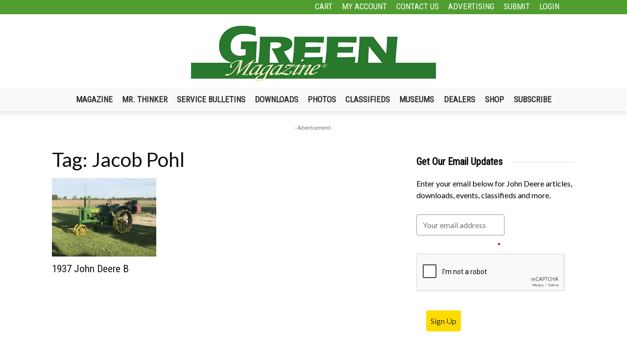

--- FILE ---
content_type: text/html; charset=UTF-8
request_url: https://greenmagazine.com/tag/jacob-pohl/
body_size: 38894
content:
<!doctype html >
<!--[if IE 8]>    <html class="ie8" lang="en"> <![endif]-->
<!--[if IE 9]>    <html class="ie9" lang="en"> <![endif]-->
<!--[if gt IE 8]><!--> <html lang="en-US"> <!--<![endif]-->
<head>
    <title>Jacob Pohl Archives - Green Magazine</title>
<link data-rocket-prefetch href="https://fonts.googleapis.com" rel="dns-prefetch">
<link data-rocket-prefetch href="https://greenmagazine.advertserve.com" rel="dns-prefetch">
<link data-rocket-prefetch href="https://connect.facebook.net" rel="dns-prefetch">
<link data-rocket-prefetch href="https://www.google-analytics.com" rel="dns-prefetch">
<link data-rocket-prefetch href="https://www.googletagmanager.com" rel="dns-prefetch">
<link data-rocket-prefetch href="https://assets.greenmagazine.com" rel="dns-prefetch">
<link data-rocket-prefetch href="https://trackcmp.net" rel="dns-prefetch">
<link data-rocket-prefetch href="https://www.google.com" rel="dns-prefetch">
<link data-rocket-prefetch href="https://hainpublishing.activehosted.com" rel="dns-prefetch">
<link data-rocket-prefetch href="https://accounts.google.com" rel="dns-prefetch">
<link data-rocket-preload as="style" href="https://fonts.googleapis.com/css?family=Roboto%20Condensed%3A400%7CRoboto%3A400%2C600%2C700%7CLato%3A400%7COpen%20Sans%3A400%2C600%2C700&#038;display=swap" rel="preload">
<link href="https://fonts.googleapis.com/css?family=Roboto%20Condensed%3A400%7CRoboto%3A400%2C600%2C700%7CLato%3A400%7COpen%20Sans%3A400%2C600%2C700&#038;display=swap" media="print" onload="this.media=&#039;all&#039;" rel="stylesheet">
<noscript data-wpr-hosted-gf-parameters=""><link rel="stylesheet" href="https://fonts.googleapis.com/css?family=Roboto%20Condensed%3A400%7CRoboto%3A400%2C600%2C700%7CLato%3A400%7COpen%20Sans%3A400%2C600%2C700&#038;display=swap"></noscript><link rel="preload" data-rocket-preload as="image" href="https://assets.greenmagazine.com/2023/02/GM-logo@2x.png" fetchpriority="high">
    <meta charset="UTF-8" />
    <meta name="viewport" content="width=device-width, initial-scale=1.0">
    <link rel="pingback" href="https://greenmagazine.com/xmlrpc.php" />
    <meta name='robots' content='index, follow, max-image-preview:large, max-snippet:-1, max-video-preview:-1' />

<!-- Google Tag Manager for WordPress by gtm4wp.com -->
<script data-cfasync="false" data-pagespeed-no-defer>
	var gtm4wp_datalayer_name = "dataLayer";
	var dataLayer = dataLayer || [];
	const gtm4wp_use_sku_instead = 1;
	const gtm4wp_currency = 'USD';
	const gtm4wp_product_per_impression = 10;
	const gtm4wp_clear_ecommerce = false;
	const gtm4wp_datalayer_max_timeout = 2000;
</script>
<!-- End Google Tag Manager for WordPress by gtm4wp.com -->
	<!-- This site is optimized with the Yoast SEO plugin v26.7 - https://yoast.com/wordpress/plugins/seo/ -->
	<link rel="canonical" href="https://greenmagazine.com/tag/jacob-pohl/" />
	<meta property="og:locale" content="en_US" />
	<meta property="og:type" content="article" />
	<meta property="og:title" content="Jacob Pohl Archives - Green Magazine" />
	<meta property="og:url" content="https://greenmagazine.com/tag/jacob-pohl/" />
	<meta property="og:site_name" content="Green Magazine" />
	<meta name="twitter:card" content="summary_large_image" />
	<script type="application/ld+json" class="yoast-schema-graph">{"@context":"https://schema.org","@graph":[{"@type":"CollectionPage","@id":"https://greenmagazine.com/tag/jacob-pohl/","url":"https://greenmagazine.com/tag/jacob-pohl/","name":"Jacob Pohl Archives - Green Magazine","isPartOf":{"@id":"https://greenmagazine.com/#website"},"primaryImageOfPage":{"@id":"https://greenmagazine.com/tag/jacob-pohl/#primaryimage"},"image":{"@id":"https://greenmagazine.com/tag/jacob-pohl/#primaryimage"},"thumbnailUrl":"https://assets.greenmagazine.com/2022/09/5CC53B97-6D57-4516-839B-85F5EC010E25-scaled.jpeg","breadcrumb":{"@id":"https://greenmagazine.com/tag/jacob-pohl/#breadcrumb"},"inLanguage":"en-US"},{"@type":"ImageObject","inLanguage":"en-US","@id":"https://greenmagazine.com/tag/jacob-pohl/#primaryimage","url":"https://assets.greenmagazine.com/2022/09/5CC53B97-6D57-4516-839B-85F5EC010E25-scaled.jpeg","contentUrl":"https://assets.greenmagazine.com/2022/09/5CC53B97-6D57-4516-839B-85F5EC010E25-scaled.jpeg","width":2048,"height":1536},{"@type":"BreadcrumbList","@id":"https://greenmagazine.com/tag/jacob-pohl/#breadcrumb","itemListElement":[{"@type":"ListItem","position":1,"name":"Home","item":"https://greenmagazine.com/"},{"@type":"ListItem","position":2,"name":"Jacob Pohl"}]},{"@type":"WebSite","@id":"https://greenmagazine.com/#website","url":"https://greenmagazine.com/","name":"Green Magazine","description":"The #1 magazine for John Deere tractor, equipment, and memorabilia enthusiasts","potentialAction":[{"@type":"SearchAction","target":{"@type":"EntryPoint","urlTemplate":"https://greenmagazine.com/?s={search_term_string}"},"query-input":{"@type":"PropertyValueSpecification","valueRequired":true,"valueName":"search_term_string"}}],"inLanguage":"en-US"}]}</script>
	<!-- / Yoast SEO plugin. -->


<link rel='dns-prefetch' href='//fonts.googleapis.com' />
<link rel='dns-prefetch' href='//use.fontawesome.com' />
<link href='https://fonts.gstatic.com' crossorigin rel='preconnect' />
<link rel="alternate" type="application/rss+xml" title="Green Magazine &raquo; Feed" href="https://greenmagazine.com/feed/" />
<link rel="alternate" type="application/rss+xml" title="Green Magazine &raquo; Comments Feed" href="https://greenmagazine.com/comments/feed/" />
<link rel="alternate" type="application/rss+xml" title="Green Magazine &raquo; Jacob Pohl Tag Feed" href="https://greenmagazine.com/tag/jacob-pohl/feed/" />
<style id='wp-img-auto-sizes-contain-inline-css' type='text/css'>
img:is([sizes=auto i],[sizes^="auto," i]){contain-intrinsic-size:3000px 1500px}
/*# sourceURL=wp-img-auto-sizes-contain-inline-css */
</style>
<link data-minify="1" rel='stylesheet' id='berocket_mm_quantity_style-css' href='https://greenmagazine.com/wp-content/cache/min/1/wp-content/plugins/minmax-quantity-for-woocommerce/css/shop.css?ver=1762311914' type='text/css' media='all' />
<link rel='stylesheet' id='wc-price-based-country-frontend-css' href='https://greenmagazine.com/wp-content/plugins/woocommerce-product-price-based-on-countries/assets/css/frontend.min.css?ver=4.1.1' type='text/css' media='all' />
<style id='wp-emoji-styles-inline-css' type='text/css'>

	img.wp-smiley, img.emoji {
		display: inline !important;
		border: none !important;
		box-shadow: none !important;
		height: 1em !important;
		width: 1em !important;
		margin: 0 0.07em !important;
		vertical-align: -0.1em !important;
		background: none !important;
		padding: 0 !important;
	}
/*# sourceURL=wp-emoji-styles-inline-css */
</style>
<style id='classic-theme-styles-inline-css' type='text/css'>
/*! This file is auto-generated */
.wp-block-button__link{color:#fff;background-color:#32373c;border-radius:9999px;box-shadow:none;text-decoration:none;padding:calc(.667em + 2px) calc(1.333em + 2px);font-size:1.125em}.wp-block-file__button{background:#32373c;color:#fff;text-decoration:none}
/*# sourceURL=/wp-includes/css/classic-themes.min.css */
</style>
<link data-minify="1" rel='stylesheet' id='select2-css' href='https://greenmagazine.com/wp-content/cache/min/1/wp-content/plugins/geodirectory/assets/css/select2/select2.css?ver=1762311914' type='text/css' media='all' />
<link data-minify="1" rel='stylesheet' id='geodir-core-css' href='https://greenmagazine.com/wp-content/cache/min/1/wp-content/plugins/geodirectory/assets/css/gd_core_frontend.css?ver=1762311914' type='text/css' media='all' />
<link data-minify="1" rel='stylesheet' id='geodir-cp-css' href='https://greenmagazine.com/wp-content/cache/min/1/wp-content/plugins/geodir_custom_posts/assets/css/style.css?ver=1762311914' type='text/css' media='all' />
<link data-minify="1" rel='stylesheet' id='geodir-event-css' href='https://greenmagazine.com/wp-content/cache/min/1/wp-content/plugins/geodir_event_manager/assets/css/style.css?ver=1762311914' type='text/css' media='all' />
<link data-minify="1" rel='stylesheet' id='geodir-location-css-css' href='https://greenmagazine.com/wp-content/cache/min/1/wp-content/plugins/geodir_location_manager/assets/css/geodir-location.css?ver=1762311914' type='text/css' media='all' />
<link data-minify="1" rel='stylesheet' id='geodir-pricing-css' href='https://greenmagazine.com/wp-content/cache/min/1/wp-content/plugins/geodir_payment_manager/assets/css/style.css?ver=1762311914' type='text/css' media='all' />
<link data-minify="1" rel='stylesheet' id='woocommerce-layout-css' href='https://greenmagazine.com/wp-content/cache/min/1/wp-content/plugins/woocommerce/assets/css/woocommerce-layout.css?ver=1762311914' type='text/css' media='all' />
<link data-minify="1" rel='stylesheet' id='woocommerce-smallscreen-css' href='https://greenmagazine.com/wp-content/cache/min/1/wp-content/plugins/woocommerce/assets/css/woocommerce-smallscreen.css?ver=1762311914' type='text/css' media='only screen and (max-width: 768px)' />
<link data-minify="1" rel='stylesheet' id='woocommerce-general-css' href='https://greenmagazine.com/wp-content/cache/min/1/wp-content/plugins/woocommerce/assets/css/woocommerce.css?ver=1762311914' type='text/css' media='all' />
<style id='woocommerce-inline-inline-css' type='text/css'>
.woocommerce form .form-row .required { visibility: visible; }
/*# sourceURL=woocommerce-inline-inline-css */
</style>
<link data-minify="1" rel='stylesheet' id='ppress-frontend-css' href='https://greenmagazine.com/wp-content/cache/min/1/wp-content/plugins/wp-user-avatar/assets/css/frontend.min.css?ver=1762311914' type='text/css' media='all' />
<link rel='stylesheet' id='ppress-flatpickr-css' href='https://greenmagazine.com/wp-content/plugins/wp-user-avatar/assets/flatpickr/flatpickr.min.css?ver=4.16.8' type='text/css' media='all' />
<link rel='stylesheet' id='ppress-select2-css' href='https://greenmagazine.com/wp-content/plugins/wp-user-avatar/assets/select2/select2.min.css?ver=821263a32b3df2b6aa98babf298ebb9e' type='text/css' media='all' />
<link rel='stylesheet' id='wc-memberships-frontend-css' href='https://greenmagazine.com/wp-content/plugins/woocommerce-memberships/assets/css/frontend/wc-memberships-frontend.min.css?ver=1.27.4' type='text/css' media='all' />
<link data-minify="1" rel='stylesheet' id='td-plugin-multi-purpose-css' href='https://greenmagazine.com/wp-content/cache/min/1/wp-content/plugins/td-composer/td-multi-purpose/style.css?ver=1762311914' type='text/css' media='all' />

<link data-minify="1" rel='stylesheet' id='wc-pb-checkout-blocks-css' href='https://greenmagazine.com/wp-content/cache/min/1/wp-content/plugins/woocommerce-product-bundles/assets/css/frontend/checkout-blocks.css?ver=1762311914' type='text/css' media='all' />
<link data-minify="1" rel='stylesheet' id='ayecode-ui-css' href='https://greenmagazine.com/wp-content/cache/min/1/wp-content/plugins/geodirectory/vendor/ayecode/wp-ayecode-ui/assets-v5/css/ayecode-ui-compatibility.css?ver=1762311914' type='text/css' media='all' />
<style id='ayecode-ui-inline-css' type='text/css'>
body.modal-open #wpadminbar{z-index:999}.embed-responsive-16by9 .fluid-width-video-wrapper{padding:0!important;position:initial}
/*# sourceURL=ayecode-ui-inline-css */
</style>
<link data-minify="1" rel='stylesheet' id='td-theme-css' href='https://greenmagazine.com/wp-content/cache/min/1/wp-content/themes/Newspaper/style.css?ver=1762311916' type='text/css' media='all' />
<style id='td-theme-inline-css' type='text/css'>@media (max-width:767px){.td-header-desktop-wrap{display:none}}@media (min-width:767px){.td-header-mobile-wrap{display:none}}</style>
<link data-minify="1" rel='stylesheet' id='td-theme-child-css' href='https://greenmagazine.com/wp-content/cache/min/1/wp-content/themes/Newspaper-child/style.css?ver=1762311916' type='text/css' media='all' />
<link data-minify="1" rel='stylesheet' id='td-theme-woo-css' href='https://greenmagazine.com/wp-content/cache/min/1/wp-content/themes/Newspaper/style-woocommerce.css?ver=1762311916' type='text/css' media='all' />
<link data-minify="1" rel='stylesheet' id='wc-bundle-style-css' href='https://greenmagazine.com/wp-content/cache/min/1/wp-content/plugins/woocommerce-product-bundles/assets/css/frontend/woocommerce.css?ver=1762311916' type='text/css' media='all' />
<link data-minify="1" rel='stylesheet' id='td-legacy-framework-front-style-css' href='https://greenmagazine.com/wp-content/cache/min/1/wp-content/plugins/td-composer/legacy/Newspaper/assets/css/td_legacy_main.css?ver=1762311918' type='text/css' media='all' />
<link data-minify="1" rel='stylesheet' id='td-legacy-framework-woo-style-css' href='https://greenmagazine.com/wp-content/cache/min/1/wp-content/plugins/td-composer/legacy/Newspaper/assets/css/td_legacy_woocommerce.css?ver=1762311918' type='text/css' media='all' />
<link data-minify="1" rel='stylesheet' id='td-standard-pack-framework-front-style-css' href='https://greenmagazine.com/wp-content/cache/min/1/wp-content/plugins/td-standard-pack/Newspaper/assets/css/td_standard_pack_main.css?ver=1762311918' type='text/css' media='all' />
<link data-minify="1" rel='stylesheet' id='tdb_style_cloud_templates_front-css' href='https://greenmagazine.com/wp-content/cache/min/1/wp-content/plugins/td-cloud-library/assets/css/tdb_main.css?ver=1762311918' type='text/css' media='all' />
<link data-minify="1" rel='stylesheet' id='font-awesome-css' href='https://greenmagazine.com/wp-content/cache/min/1/releases/v6.7.2/css/all.css?ver=1762311918' type='text/css' media='all' />
<style id='rocket-lazyload-inline-css' type='text/css'>
.rll-youtube-player{position:relative;padding-bottom:56.23%;height:0;overflow:hidden;max-width:100%;}.rll-youtube-player:focus-within{outline: 2px solid currentColor;outline-offset: 5px;}.rll-youtube-player iframe{position:absolute;top:0;left:0;width:100%;height:100%;z-index:100;background:0 0}.rll-youtube-player img{bottom:0;display:block;left:0;margin:auto;max-width:100%;width:100%;position:absolute;right:0;top:0;border:none;height:auto;-webkit-transition:.4s all;-moz-transition:.4s all;transition:.4s all}.rll-youtube-player img:hover{-webkit-filter:brightness(75%)}.rll-youtube-player .play{height:100%;width:100%;left:0;top:0;position:absolute;background:url(https://greenmagazine.com/wp-content/plugins/wp-rocket/assets/img/youtube.png) no-repeat center;background-color: transparent !important;cursor:pointer;border:none;}
/*# sourceURL=rocket-lazyload-inline-css */
</style>
<script type="text/javascript" src="https://greenmagazine.com/wp-includes/js/jquery/jquery.min.js?ver=3.7.1" id="jquery-core-js"></script>
<script type="text/javascript" id="jquery-core-js-after">
/* <![CDATA[ */
window.gdSetMap = window.gdSetMap || 'osm';window.gdLoadMap = window.gdLoadMap || '';
//# sourceURL=jquery-core-js-after
/* ]]> */
</script>
<script type="text/javascript" src="https://greenmagazine.com/wp-includes/js/jquery/jquery-migrate.min.js?ver=3.4.1" id="jquery-migrate-js" data-rocket-defer defer></script>
<script type="text/javascript" id="jquery-js-after">
/* <![CDATA[ */
window.gdSetMap = window.gdSetMap || 'osm';window.gdLoadMap = window.gdLoadMap || '';

					function optimocha_getCookie(name) {
						var v = document.cookie.match("(^|;) ?" + name + "=([^;]*)(;|$)");
						return v ? v[2] : null;
					}

					function optimocha_check_wc_cart_script() {
					var cart_src = "https://greenmagazine.com/wp-content/plugins/woocommerce/assets/js/frontend/cart-fragments.min.js";
					var script_id = "optimocha_loaded_wc_cart_fragments";

						if( document.getElementById(script_id) !== null ) {
							return false;
						}

						if( optimocha_getCookie("woocommerce_cart_hash") ) {
							var script = document.createElement("script");
							script.id = script_id;
							script.src = cart_src;
							script.async = true;
							document.head.appendChild(script);
						}
					}

					optimocha_check_wc_cart_script();
					document.addEventListener("click", function(){setTimeout(optimocha_check_wc_cart_script,1000);});
					
//# sourceURL=jquery-js-after
/* ]]> */
</script>
<script type="text/javascript" src="https://greenmagazine.com/wp-content/plugins/geodir_event_manager/assets/js/widget.min.js?ver=2.0.0.16" id="geodir-event-widget-js" data-rocket-defer defer></script>
<script type="text/javascript" src="https://greenmagazine.com/wp-content/plugins/geodirectory/vendor/ayecode/wp-ayecode-ui/assets-v5/js/bootstrap.bundle.min.js?ver=0.2.42" id="bootstrap-js-bundle-js" data-rocket-defer defer></script>
<script type="text/javascript" id="bootstrap-js-bundle-js-after">
/* <![CDATA[ */
function aui_init_greedy_nav(){jQuery('nav.greedy').each(function(i,obj){if(jQuery(this).hasClass("being-greedy")){return true}jQuery(this).addClass('navbar-expand');jQuery(this).off('shown.bs.tab').on('shown.bs.tab',function(e){if(jQuery(e.target).closest('.dropdown-menu').hasClass('greedy-links')){jQuery(e.target).closest('.greedy').find('.greedy-btn.dropdown').attr('aria-expanded','false');jQuery(e.target).closest('.greedy-links').removeClass('show').addClass('d-none')}});jQuery(document).off('mousemove','.greedy-btn').on('mousemove','.greedy-btn',function(e){jQuery('.dropdown-menu.greedy-links').removeClass('d-none')});var $vlinks='';var $dDownClass='';var ddItemClass='greedy-nav-item';if(jQuery(this).find('.navbar-nav').length){if(jQuery(this).find('.navbar-nav').hasClass("being-greedy")){return true}$vlinks=jQuery(this).find('.navbar-nav').addClass("being-greedy w-100").removeClass('overflow-hidden')}else if(jQuery(this).find('.nav').length){if(jQuery(this).find('.nav').hasClass("being-greedy")){return true}$vlinks=jQuery(this).find('.nav').addClass("being-greedy w-100").removeClass('overflow-hidden');$dDownClass=' mt-0 p-0 zi-5 ';ddItemClass+=' mt-0 me-0'}else{return false}jQuery($vlinks).append('<li class="nav-item list-unstyled ml-auto greedy-btn d-none dropdown"><button data-bs-toggle="collapse" class="nav-link greedy-nav-link" role="button"><i class="fas fa-ellipsis-h"></i> <span class="greedy-count badge bg-dark rounded-pill"></span></button><ul class="greedy-links dropdown-menu dropdown-menu-end '+$dDownClass+'"></ul></li>');var $hlinks=jQuery(this).find('.greedy-links');var $btn=jQuery(this).find('.greedy-btn');var numOfItems=0;var totalSpace=0;var closingTime=1000;var breakWidths=[];$vlinks.children().outerWidth(function(i,w){totalSpace+=w;numOfItems+=1;breakWidths.push(totalSpace)});var availableSpace,numOfVisibleItems,requiredSpace,buttonSpace,timer;function check(){buttonSpace=$btn.width();availableSpace=$vlinks.width()-10;numOfVisibleItems=$vlinks.children().length;requiredSpace=breakWidths[numOfVisibleItems-1];if(numOfVisibleItems>1&&requiredSpace>availableSpace){var $li=$vlinks.children().last().prev();$li.removeClass('nav-item').addClass(ddItemClass);if(!jQuery($hlinks).children().length){$li.find('.nav-link').addClass('w-100 dropdown-item rounded-0 rounded-bottom')}else{jQuery($hlinks).find('.nav-link').removeClass('rounded-top');$li.find('.nav-link').addClass('w-100 dropdown-item rounded-0 rounded-top')}$li.prependTo($hlinks);numOfVisibleItems-=1;check()}else if(availableSpace>breakWidths[numOfVisibleItems]){$hlinks.children().first().insertBefore($btn);numOfVisibleItems+=1;check()}jQuery($btn).find(".greedy-count").html(numOfItems-numOfVisibleItems);if(numOfVisibleItems===numOfItems){$btn.addClass('d-none')}else $btn.removeClass('d-none')}jQuery(window).on("resize",function(){check()});check()})}function aui_select2_locale(){var aui_select2_params={"i18n_select_state_text":"Select an option\u2026","i18n_no_matches":"No matches found","i18n_ajax_error":"Loading failed","i18n_input_too_short_1":"Please enter 1 or more characters","i18n_input_too_short_n":"Please enter %item% or more characters","i18n_input_too_long_1":"Please delete 1 character","i18n_input_too_long_n":"Please delete %item% characters","i18n_selection_too_long_1":"You can only select 1 item","i18n_selection_too_long_n":"You can only select %item% items","i18n_load_more":"Loading more results\u2026","i18n_searching":"Searching\u2026"};return{theme:"bootstrap-5",width:jQuery(this).data('width')?jQuery(this).data('width'):jQuery(this).hasClass('w-100')?'100%':'style',placeholder:jQuery(this).data('placeholder'),language:{errorLoading:function(){return aui_select2_params.i18n_searching},inputTooLong:function(args){var overChars=args.input.length-args.maximum;if(1===overChars){return aui_select2_params.i18n_input_too_long_1}return aui_select2_params.i18n_input_too_long_n.replace('%item%',overChars)},inputTooShort:function(args){var remainingChars=args.minimum-args.input.length;if(1===remainingChars){return aui_select2_params.i18n_input_too_short_1}return aui_select2_params.i18n_input_too_short_n.replace('%item%',remainingChars)},loadingMore:function(){return aui_select2_params.i18n_load_more},maximumSelected:function(args){if(args.maximum===1){return aui_select2_params.i18n_selection_too_long_1}return aui_select2_params.i18n_selection_too_long_n.replace('%item%',args.maximum)},noResults:function(){return aui_select2_params.i18n_no_matches},searching:function(){return aui_select2_params.i18n_searching}}}}function aui_init_select2(){var select2_args=jQuery.extend({},aui_select2_locale());jQuery("select.aui-select2").each(function(){if(!jQuery(this).hasClass("select2-hidden-accessible")){jQuery(this).select2(select2_args)}})}function aui_time_ago(selector){var aui_timeago_params={"prefix_ago":"","suffix_ago":" ago","prefix_after":"after ","suffix_after":"","seconds":"less than a minute","minute":"about a minute","minutes":"%d minutes","hour":"about an hour","hours":"about %d hours","day":"a day","days":"%d days","month":"about a month","months":"%d months","year":"about a year","years":"%d years"};var templates={prefix:aui_timeago_params.prefix_ago,suffix:aui_timeago_params.suffix_ago,seconds:aui_timeago_params.seconds,minute:aui_timeago_params.minute,minutes:aui_timeago_params.minutes,hour:aui_timeago_params.hour,hours:aui_timeago_params.hours,day:aui_timeago_params.day,days:aui_timeago_params.days,month:aui_timeago_params.month,months:aui_timeago_params.months,year:aui_timeago_params.year,years:aui_timeago_params.years};var template=function(t,n){return templates[t]&&templates[t].replace(/%d/i,Math.abs(Math.round(n)))};var timer=function(time){if(!time)return;time=time.replace(/\.\d+/,"");time=time.replace(/-/,"/").replace(/-/,"/");time=time.replace(/T/," ").replace(/Z/," UTC");time=time.replace(/([\+\-]\d\d)\:?(\d\d)/," $1$2");time=new Date(time*1000||time);var now=new Date();var seconds=((now.getTime()-time)*.001)>>0;var minutes=seconds/60;var hours=minutes/60;var days=hours/24;var years=days/365;return templates.prefix+(seconds<45&&template('seconds',seconds)||seconds<90&&template('minute',1)||minutes<45&&template('minutes',minutes)||minutes<90&&template('hour',1)||hours<24&&template('hours',hours)||hours<42&&template('day',1)||days<30&&template('days',days)||days<45&&template('month',1)||days<365&&template('months',days/30)||years<1.5&&template('year',1)||template('years',years))+templates.suffix};var elements=document.getElementsByClassName(selector);if(selector&&elements&&elements.length){for(var i in elements){var $el=elements[i];if(typeof $el==='object'){$el.innerHTML='<i class="far fa-clock"></i> '+timer($el.getAttribute('title')||$el.getAttribute('datetime'))}}}setTimeout(function(){aui_time_ago(selector)},60000)}function aui_init_tooltips(){jQuery('[data-bs-toggle="tooltip"]').tooltip();jQuery('[data-bs-toggle="popover"]').popover();jQuery('[data-bs-toggle="popover-html"]').popover({html:true,sanitize:false});jQuery('[data-bs-toggle="popover"],[data-bs-toggle="popover-html"]').on('inserted.bs.popover',function(){jQuery('body > .popover').wrapAll("<div class='bsui' />")})}$aui_doing_init_flatpickr=false;function aui_init_flatpickr(){if(typeof jQuery.fn.flatpickr==="function"&&!$aui_doing_init_flatpickr){$aui_doing_init_flatpickr=true;try{flatpickr.localize({weekdays:{shorthand:['Sun','Mon','Tue','Wed','Thu','Fri','Sat'],longhand:['Sun','Mon','Tue','Wed','Thu','Fri','Sat'],},months:{shorthand:['Jan','Feb','Mar','Apr','May','Jun','Jul','Aug','Sep','Oct','Nov','Dec'],longhand:['January','February','March','April','May','June','July','August','September','October','November','December'],},daysInMonth:[31,28,31,30,31,30,31,31,30,31,30,31],firstDayOfWeek:1,ordinal:function(nth){var s=nth%100;if(s>3&&s<21)return"th";switch(s%10){case 1:return"st";case 2:return"nd";case 3:return"rd";default:return"th"}},rangeSeparator:' to ',weekAbbreviation:'Wk',scrollTitle:'Scroll to increment',toggleTitle:'Click to toggle',amPM:['AM','PM'],yearAriaLabel:'Year',hourAriaLabel:'Hour',minuteAriaLabel:'Minute',time_24hr:false})}catch(err){console.log(err.message)}jQuery('input[data-aui-init="flatpickr"]:not(.flatpickr-input)').flatpickr()}$aui_doing_init_flatpickr=false}$aui_doing_init_iconpicker=false;function aui_init_iconpicker(){if(typeof jQuery.fn.iconpicker==="function"&&!$aui_doing_init_iconpicker){$aui_doing_init_iconpicker=true;jQuery('input[data-aui-init="iconpicker"]:not(.iconpicker-input)').iconpicker()}$aui_doing_init_iconpicker=false}function aui_modal_iframe($title,$url,$footer,$dismissible,$class,$dialog_class,$body_class,responsive){if(!$body_class){$body_class='p-0'}var wClass='text-center position-absolute w-100 text-dark overlay overlay-white p-0 m-0 d-flex justify-content-center align-items-center';var wStyle='';var sStyle='';var $body="",sClass="w-100 p-0 m-0";if(responsive){$body+='<div class="embed-responsive embed-responsive-16by9 ratio ratio-16x9">';wClass+=' h-100';sClass+=' embed-responsive-item'}else{wClass+=' vh-100';sClass+=' vh-100';wStyle+=' height: 90vh !important;';sStyle+=' height: 90vh !important;'}$body+='<div class="ac-preview-loading '+wClass+'" style="left:0;top:0;'+wStyle+'"><div class="spinner-border" role="status"></div></div>';$body+='<iframe id="embedModal-iframe" class="'+sClass+'" style="'+sStyle+'" src="" width="100%" height="100%" frameborder="0" allowtransparency="true"></iframe>';if(responsive){$body+='</div>'}$m=aui_modal($title,$body,$footer,$dismissible,$class,$dialog_class,$body_class);const auiModal=document.getElementById('aui-modal');auiModal.addEventListener('shown.bs.modal',function(e){iFrame=jQuery('#embedModal-iframe');jQuery('.ac-preview-loading').removeClass('d-none').addClass('d-flex');iFrame.attr({src:$url});iFrame.load(function(){jQuery('.ac-preview-loading').removeClass('d-flex').addClass('d-none')})});return $m}function aui_modal($title,$body,$footer,$dismissible,$class,$dialog_class,$body_class){if(!$class){$class=''}if(!$dialog_class){$dialog_class=''}if(!$body){$body='<div class="text-center"><div class="spinner-border" role="status"></div></div>'}jQuery('.aui-modal').remove();jQuery('.modal-backdrop').remove();jQuery('body').css({overflow:'','padding-right':''});var $modal='';$modal+='<div id="aui-modal" class="modal aui-modal fade shadow bsui '+$class+'" tabindex="-1">'+'<div class="modal-dialog modal-dialog-centered '+$dialog_class+'">'+'<div class="modal-content border-0 shadow">';if($title){$modal+='<div class="modal-header">'+'<h5 class="modal-title">'+$title+'</h5>';if($dismissible){$modal+='<button type="button" class="btn-close" data-bs-dismiss="modal" aria-label="Close">'+'</button>'}$modal+='</div>'}$modal+='<div class="modal-body '+$body_class+'">'+$body+'</div>';if($footer){$modal+='<div class="modal-footer">'+$footer+'</div>'}$modal+='</div>'+'</div>'+'</div>';jQuery('body').append($modal);const ayeModal=new bootstrap.Modal('.aui-modal',{});ayeModal.show()}function aui_conditional_fields(form){jQuery(form).find(".aui-conditional-field").each(function(){var $element_require=jQuery(this).data('element-require');if($element_require){$element_require=$element_require.replace("&#039;","'");$element_require=$element_require.replace("&quot;",'"');if(aui_check_form_condition($element_require,form)){jQuery(this).removeClass('d-none')}else{jQuery(this).addClass('d-none')}}})}function aui_check_form_condition(condition,form){if(form){condition=condition.replace(/\(form\)/g,"('"+form+"')")}return new Function("return "+condition+";")()}jQuery.fn.aui_isOnScreen=function(){var win=jQuery(window);var viewport={top:win.scrollTop(),left:win.scrollLeft()};viewport.right=viewport.left+win.width();viewport.bottom=viewport.top+win.height();var bounds=this.offset();bounds.right=bounds.left+this.outerWidth();bounds.bottom=bounds.top+this.outerHeight();return(!(viewport.right<bounds.left||viewport.left>bounds.right||viewport.bottom<bounds.top||viewport.top>bounds.bottom))};function aui_carousel_maybe_show_multiple_items($carousel){var $items={};var $item_count=0;if(!jQuery($carousel).find('.carousel-inner-original').length){jQuery($carousel).append('<div class="carousel-inner-original d-none">'+jQuery($carousel).find('.carousel-inner').html().replaceAll('carousel-item','not-carousel-item')+'</div>')}jQuery($carousel).find('.carousel-inner-original .not-carousel-item').each(function(){$items[$item_count]=jQuery(this).html();$item_count++});if(!$item_count){return}if(jQuery(window).width()<=576){if(jQuery($carousel).find('.carousel-inner').hasClass('aui-multiple-items')&&jQuery($carousel).find('.carousel-inner-original').length){jQuery($carousel).find('.carousel-inner').removeClass('aui-multiple-items').html(jQuery($carousel).find('.carousel-inner-original').html().replaceAll('not-carousel-item','carousel-item'));jQuery($carousel).find(".carousel-indicators li").removeClass("d-none")}}else{var $md_count=jQuery($carousel).data('limit_show');var $md_cols_count=jQuery($carousel).data('cols_show');var $new_items='';var $new_items_count=0;var $new_item_count=0;var $closed=true;Object.keys($items).forEach(function(key,index){if(index!=0&&Number.isInteger(index/$md_count)){$new_items+='</div></div>';$closed=true}if(index==0||Number.isInteger(index/$md_count)){$row_cols_class=$md_cols_count?' g-lg-4 g-3 row-cols-1 row-cols-lg-'+$md_cols_count:'';$active=index==0?'active':'';$new_items+='<div class="carousel-item '+$active+'"><div class="row'+$row_cols_class+' ">';$closed=false;$new_items_count++;$new_item_count=0}$new_items+='<div class="col ">'+$items[index]+'</div>';$new_item_count++});if(!$closed){if($md_count-$new_item_count>0){$placeholder_count=$md_count-$new_item_count;while($placeholder_count>0){$new_items+='<div class="col "></div>';$placeholder_count--}}$new_items+='</div></div>'}jQuery($carousel).find('.carousel-inner').addClass('aui-multiple-items').html($new_items);jQuery($carousel).find('.carousel-item.active img').each(function(){if(real_srcset=jQuery(this).attr("data-srcset")){if(!jQuery(this).attr("srcset"))jQuery(this).attr("srcset",real_srcset)}if(real_src=jQuery(this).attr("data-src")){if(!jQuery(this).attr("srcset"))jQuery(this).attr("src",real_src)}});$hide_count=$new_items_count-1;jQuery($carousel).find(".carousel-indicators li:gt("+$hide_count+")").addClass("d-none")}jQuery(window).trigger("aui_carousel_multiple")}function aui_init_carousel_multiple_items(){jQuery(window).on("resize",function(){jQuery('.carousel-multiple-items').each(function(){aui_carousel_maybe_show_multiple_items(this)})});jQuery('.carousel-multiple-items').each(function(){aui_carousel_maybe_show_multiple_items(this)})}function init_nav_sub_menus(){jQuery('.navbar-multi-sub-menus').each(function(i,obj){if(jQuery(this).hasClass("has-sub-sub-menus")){return true}jQuery(this).addClass('has-sub-sub-menus');jQuery(this).find('.dropdown-menu a.dropdown-toggle').on('click',function(e){var $el=jQuery(this);$el.toggleClass('active-dropdown');var $parent=jQuery(this).offsetParent(".dropdown-menu");if(!jQuery(this).next().hasClass('show')){jQuery(this).parents('.dropdown-menu').first().find('.show').removeClass("show")}var $subMenu=jQuery(this).next(".dropdown-menu");$subMenu.toggleClass('show');jQuery(this).parent("li").toggleClass('show');jQuery(this).parents('li.nav-item.dropdown.show').on('hidden.bs.dropdown',function(e){jQuery('.dropdown-menu .show').removeClass("show");$el.removeClass('active-dropdown')});if(!$parent.parent().hasClass('navbar-nav')){$el.next().addClass('position-relative border-top border-bottom')}return false})})}function aui_lightbox_embed($link,ele){ele.preventDefault();jQuery('.aui-carousel-modal').remove();var $modal='<div class="modal fade aui-carousel-modal bsui" id="aui-carousel-modal" tabindex="-1" role="dialog" aria-labelledby="aui-modal-title" aria-hidden="true"><div class="modal-dialog modal-dialog-centered modal-xl mw-100"><div class="modal-content bg-transparent border-0 shadow-none"><div class="modal-header"><h5 class="modal-title" id="aui-modal-title"></h5></div><div class="modal-body text-center"><i class="fas fa-circle-notch fa-spin fa-3x"></i></div></div></div></div>';jQuery('body').append($modal);const ayeModal=new bootstrap.Modal('.aui-carousel-modal',{});const myModalEl=document.getElementById('aui-carousel-modal');myModalEl.addEventListener('hidden.bs.modal',event=>{jQuery(".aui-carousel-modal iframe").attr('src','')});jQuery('.aui-carousel-modal').on('shown.bs.modal',function(e){jQuery('.aui-carousel-modal .carousel-item.active').find('iframe').each(function(){var $iframe=jQuery(this);$iframe.parent().find('.ac-preview-loading').removeClass('d-none').addClass('d-flex');if(!$iframe.attr('src')&&$iframe.data('src')){$iframe.attr('src',$iframe.data('src'))}$iframe.on('load',function(){setTimeout(function(){$iframe.parent().find('.ac-preview-loading').removeClass('d-flex').addClass('d-none')},1250)})})});$container=jQuery($link).closest('.aui-gallery');$clicked_href=jQuery($link).attr('href');$images=[];$container.find('.aui-lightbox-image, .aui-lightbox-iframe').each(function(){var a=this;var href=jQuery(a).attr('href');if(href){$images.push(href)}});if($images.length){var $carousel='<div id="aui-embed-slider-modal" class="carousel slide" >';if($images.length>1){$i=0;$carousel+='<ol class="carousel-indicators position-fixed">';$container.find('.aui-lightbox-image, .aui-lightbox-iframe').each(function(){$active=$clicked_href==jQuery(this).attr('href')?'active':'';$carousel+='<li data-bs-target="#aui-embed-slider-modal" data-bs-slide-to="'+$i+'" class="'+$active+'"></li>';$i++});$carousel+='</ol>'}$i=0;$rtl_class='justify-content-start';$carousel+='<div class="carousel-inner d-flex align-items-center '+$rtl_class+'">';$container.find('.aui-lightbox-image').each(function(){var a=this;var href=jQuery(a).attr('href');$active=$clicked_href==jQuery(this).attr('href')?'active':'';$carousel+='<div class="carousel-item '+$active+'"><div>';var css_height=window.innerWidth>window.innerHeight?'90vh':'auto';var srcset=jQuery(a).find('img').attr('srcset');var sizes='';if(srcset){var sources=srcset.split(',').map(s=>{var parts=s.trim().split(' ');return{width:parseInt(parts[1].replace('w','')),descriptor:parts[1].replace('w','px')}}).sort((a,b)=>b.width-a.width);sizes=sources.map((source,index,array)=>{if(index===0){return `${source.descriptor}`}else{return `(max-width:${source.width-1}px)${array[index-1].descriptor}`}}).reverse().join(', ')}var img=href?jQuery(a).find('img').clone().attr('src',href).attr('sizes',sizes).removeClass().addClass('mx-auto d-block w-auto rounded').css({'max-height':css_height,'max-width':'98%'}).get(0).outerHTML:jQuery(a).find('img').clone().removeClass().addClass('mx-auto d-block w-auto rounded').css({'max-height':css_height,'max-width':'98%'}).get(0).outerHTML;$carousel+=img;if(jQuery(a).parent().find('.carousel-caption').length){$carousel+=jQuery(a).parent().find('.carousel-caption').clone().removeClass('sr-only visually-hidden').get(0).outerHTML}else if(jQuery(a).parent().find('.figure-caption').length){$carousel+=jQuery(a).parent().find('.figure-caption').clone().removeClass('sr-only visually-hidden').addClass('carousel-caption').get(0).outerHTML}$carousel+='</div></div>';$i++});$container.find('.aui-lightbox-iframe').each(function(){var a=this;var css_height=window.innerWidth>window.innerHeight?'90vh;':'auto;';var styleWidth=$images.length>1?'max-width:70%;':'';$active=$clicked_href==jQuery(this).attr('href')?'active':'';$carousel+='<div class="carousel-item '+$active+'"><div class="modal-xl mx-auto ratio ratio-16x9" style="max-height:'+css_height+styleWidth+'">';var url=jQuery(a).attr('href');var iframe='<div class="ac-preview-loading text-light d-none" style="left:0;top:0;height:'+css_height+'"><div class="spinner-border m-auto" role="status"></div></div>';iframe+='<iframe class="aui-carousel-iframe" style="height:'+css_height+'" src="" data-src="'+url+'?rel=0&amp;showinfo=0&amp;modestbranding=1&amp;autoplay=1" allow="autoplay"></iframe>';var img=iframe;$carousel+=img;$carousel+='</div></div>';$i++});$carousel+='</div>';if($images.length>1){$carousel+='<a class="carousel-control-prev" href="#aui-embed-slider-modal" role="button" data-bs-slide="prev">';$carousel+='<span class="carousel-control-prev-icon" aria-hidden="true"></span>';$carousel+=' <a class="carousel-control-next" href="#aui-embed-slider-modal" role="button" data-bs-slide="next">';$carousel+='<span class="carousel-control-next-icon" aria-hidden="true"></span>';$carousel+='</a>'}$carousel+='</div>';var $close='<button type="button" class="btn-close btn-close-white text-end position-fixed" style="right: 20px;top: 10px; z-index: 1055;" data-bs-dismiss="modal" aria-label="Close"></button>';jQuery('.aui-carousel-modal .modal-content').html($carousel).prepend($close);ayeModal.show();try{if('ontouchstart'in document.documentElement||navigator.maxTouchPoints>0){let _bsC=new bootstrap.Carousel('#aui-embed-slider-modal')}}catch(err){}}}function aui_init_lightbox_embed(){jQuery('.aui-lightbox-image, .aui-lightbox-iframe').off('click').on("click",function(ele){aui_lightbox_embed(this,ele)})}function aui_init_modal_iframe(){jQuery('.aui-has-embed, [data-aui-embed="iframe"]').each(function(e){if(!jQuery(this).hasClass('aui-modal-iframed')&&jQuery(this).data('embed-url')){jQuery(this).addClass('aui-modal-iframed');jQuery(this).on("click",function(e1){aui_modal_iframe('',jQuery(this).data('embed-url'),'',true,'','modal-lg','aui-modal-iframe p-0',true);return false})}})}$aui_doing_toast=false;function aui_toast($id,$type,$title,$title_small,$body,$time,$can_close){if($aui_doing_toast){setTimeout(function(){aui_toast($id,$type,$title,$title_small,$body,$time,$can_close)},500);return}$aui_doing_toast=true;if($can_close==null){$can_close=false}if($time==''||$time==null){$time=3000}if(document.getElementById($id)){jQuery('#'+$id).toast('show');setTimeout(function(){$aui_doing_toast=false},500);return}var uniqid=Date.now();if($id){uniqid=$id}$op="";$tClass='';$thClass='';$icon="";if($type=='success'){$op="opacity:.92;";$tClass='alert bg-success w-auto';$thClass='bg-transparent border-0 text-white';$icon="<div class='h5 m-0 p-0'><i class='fas fa-check-circle me-2'></i></div>"}else if($type=='error'||$type=='danger'){$op="opacity:.92;";$tClass='alert bg-danger  w-auto';$thClass='bg-transparent border-0 text-white';$icon="<div class='h5 m-0 p-0'><i class='far fa-times-circle me-2'></i></div>"}else if($type=='info'){$op="opacity:.92;";$tClass='alert bg-info  w-auto';$thClass='bg-transparent border-0 text-white';$icon="<div class='h5 m-0 p-0'><i class='fas fa-info-circle me-2'></i></div>"}else if($type=='warning'){$op="opacity:.92;";$tClass='alert bg-warning  w-auto';$thClass='bg-transparent border-0 text-dark';$icon="<div class='h5 m-0 p-0'><i class='fas fa-exclamation-triangle me-2'></i></div>"}if(!document.getElementById("aui-toasts")){jQuery('body').append('<div class="bsui" id="aui-toasts"><div class="position-fixed aui-toast-bottom-right pr-3 pe-3 mb-1" style="z-index: 500000;right: 0;bottom: 0;'+$op+'"></div></div>')}$toast='<div id="'+uniqid+'" class="toast fade hide shadow hover-shadow '+$tClass+'" style="" role="alert" aria-live="assertive" aria-atomic="true" data-bs-delay="'+$time+'">';if($type||$title||$title_small){$toast+='<div class="toast-header '+$thClass+'">';if($icon){$toast+=$icon}if($title){$toast+='<strong class="me-auto">'+$title+'</strong>'}if($title_small){$toast+='<small>'+$title_small+'</small>'}if($can_close){$toast+='<button type="button" class="ms-2 mb-1 btn-close" data-bs-dismiss="toast" aria-label="Close"></button>'}$toast+='</div>'}if($body){$toast+='<div class="toast-body">'+$body+'</div>'}$toast+='</div>';jQuery('.aui-toast-bottom-right').prepend($toast);jQuery('#'+uniqid).toast('show');setTimeout(function(){$aui_doing_toast=false},500)}function aui_init_counters(){const animNum=(EL)=>{if(EL._isAnimated)return;EL._isAnimated=true;let end=EL.dataset.auiend;let start=EL.dataset.auistart;let duration=EL.dataset.auiduration?EL.dataset.auiduration:2000;let seperator=EL.dataset.auisep?EL.dataset.auisep:'';jQuery(EL).prop('Counter',start).animate({Counter:end},{duration:Math.abs(duration),easing:'swing',step:function(now){const text=seperator?(Math.ceil(now)).toLocaleString('en-US'):Math.ceil(now);const html=seperator?text.split(",").map(n=>`<span class="count">${n}</span>`).join(","):text;if(seperator&&seperator!=','){html.replace(',',seperator)}jQuery(this).html(html)}})};const inViewport=(entries,observer)=>{entries.forEach(entry=>{if(entry.isIntersecting)animNum(entry.target)})};jQuery("[data-auicounter]").each((i,EL)=>{const observer=new IntersectionObserver(inViewport);observer.observe(EL)})}function aui_init(){aui_init_counters();init_nav_sub_menus();aui_init_tooltips();aui_init_select2();aui_init_flatpickr();aui_init_iconpicker();aui_init_greedy_nav();aui_time_ago('timeago');aui_init_carousel_multiple_items();aui_init_lightbox_embed();aui_init_modal_iframe()}jQuery(window).on("load",function(){aui_init()});jQuery(function($){var ua=navigator.userAgent.toLowerCase();var isiOS=ua.match(/(iphone|ipod|ipad)/);if(isiOS){var pS=0;pM=parseFloat($('body').css('marginTop'));$(document).on('show.bs.modal',function(){pS=window.scrollY;$('body').css({marginTop:-pS,overflow:'hidden',position:'fixed',})}).on('hidden.bs.modal',function(){$('body').css({marginTop:pM,overflow:'visible',position:'inherit',});window.scrollTo(0,pS)})}$(document).on('slide.bs.carousel',function(el){var $_modal=$(el.relatedTarget).closest('.aui-carousel-modal:visible').length?$(el.relatedTarget).closest('.aui-carousel-modal:visible'):'';if($_modal&&$_modal.find('.carousel-item iframe.aui-carousel-iframe').length){$_modal.find('.carousel-item.active iframe.aui-carousel-iframe').each(function(){if($(this).attr('src')){$(this).data('src',$(this).attr('src'));$(this).attr('src','')}});if($(el.relatedTarget).find('iframe.aui-carousel-iframe').length){$(el.relatedTarget).find('.ac-preview-loading').removeClass('d-none').addClass('d-flex');var $cIframe=$(el.relatedTarget).find('iframe.aui-carousel-iframe');if(!$cIframe.attr('src')&&$cIframe.data('src')){$cIframe.attr('src',$cIframe.data('src'))}$cIframe.on('load',function(){setTimeout(function(){$_modal.find('.ac-preview-loading').removeClass('d-flex').addClass('d-none')},1250)})}}})});var aui_confirm=function(message,okButtonText,cancelButtonText,isDelete,large){okButtonText=okButtonText||'Yes';cancelButtonText=cancelButtonText||'Cancel';message=message||'Are you sure?';sizeClass=large?'':'modal-sm';btnClass=isDelete?'btn-danger':'btn-primary';deferred=jQuery.Deferred();var $body="";$body+="<h3 class='h4 py-3 text-center text-dark'>"+message+"</h3>";$body+="<div class='d-flex'>";$body+="<button class='btn btn-outline-secondary w-50 btn-round' data-bs-dismiss='modal'  onclick='deferred.resolve(false);'>"+cancelButtonText+"</button>";$body+="<button class='btn "+btnClass+" ms-2 w-50 btn-round' data-bs-dismiss='modal'  onclick='deferred.resolve(true);'>"+okButtonText+"</button>";$body+="</div>";$modal=aui_modal('',$body,'',false,'',sizeClass);return deferred.promise()};function aui_flip_color_scheme_on_scroll($value,$iframe){if(!$value)$value=window.scrollY;var navbar=$iframe?$iframe.querySelector('.color-scheme-flip-on-scroll'):document.querySelector('.color-scheme-flip-on-scroll');if(navbar==null)return;let cs_original=navbar.dataset.cso;let cs_scroll=navbar.dataset.css;if(!cs_scroll&&!cs_original){if(navbar.classList.contains('navbar-light')){cs_original='navbar-light';cs_scroll='navbar-dark'}else if(navbar.classList.contains('navbar-dark')){cs_original='navbar-dark';cs_scroll='navbar-light'}navbar.dataset.cso=cs_original;navbar.dataset.css=cs_scroll}if($value>0||navbar.classList.contains('nav-menu-open')){navbar.classList.remove(cs_original);navbar.classList.add(cs_scroll)}else{navbar.classList.remove(cs_scroll);navbar.classList.add(cs_original)}}window.onscroll=function(){aui_set_data_scroll();aui_flip_color_scheme_on_scroll()};function aui_set_data_scroll(){document.documentElement.dataset.scroll=window.scrollY}aui_set_data_scroll();aui_flip_color_scheme_on_scroll();
//# sourceURL=bootstrap-js-bundle-js-after
/* ]]> */
</script>
<script type="text/javascript" id="geodir-js-extra">
/* <![CDATA[ */
var geodir_params = {"siteurl":"https://greenmagazine.com","plugin_url":"https://greenmagazine.com/wp-content/plugins/geodirectory","ajax_url":"https://greenmagazine.com/wp-admin/admin-ajax.php","gd_ajax_url":"https://greenmagazine.com/wp-admin/admin-ajax.php","has_gd_ajax":"0","gd_modal":"0","is_rtl":"","basic_nonce":"a9ad15d76e","text_add_fav":"Add to Favorites","text_fav":"Favorite","text_remove_fav":"Remove from Favorites","text_unfav":"Unfavorite","icon_fav":"fas fa-heart","icon_unfav":"fas fa-heart","api_url":"https://greenmagazine.com/wp-json/geodir/v2/","location_base_url":"https://greenmagazine.com/location/","location_url":"https://greenmagazine.com/location/","search_base_url":"https://greenmagazine.com/directory-search/","custom_field_not_blank_var":"Field label must not be blank","custom_field_not_special_char":"Please do not use special character and spaces in field key Variable Name.","custom_field_unique_name":"Field key must be unique.","custom_field_delete":"Are you sure you wish to delete this field?","custom_field_delete_children":"You must move or remove child elements first.","tax_meta_class_succ_del_msg":"File has been successfully deleted.","tax_meta_class_not_permission_to_del_msg":"You do NOT have permission to delete this file.","tax_meta_class_order_save_msg":"Order saved!","tax_meta_class_not_permission_record_img_msg":"You do not have permission to reorder images.","address_not_found_on_map_msg":"Address not found for:","my_place_listing_del":"Are you sure you wish to delete this listing?","confirmPostAuthorAction":"Are you sure you wish to perform this action?","my_main_listing_del":"Deleting the main listing of a franchise will turn all franchises in regular listings. Are you sure wish to delete this main listing?","rating_error_msg":"Error : please retry","listing_url_prefix_msg":"Please enter listing url prefix","invalid_listing_prefix_msg":"Invalid character in listing url prefix","location_url_prefix_msg":"Please enter location url prefix","invalid_location_prefix_msg":"Invalid character in location url prefix","location_and_cat_url_separator_msg":"Please enter location and category url separator","invalid_char_and_cat_url_separator_msg":"Invalid character in location and category url separator","listing_det_url_separator_msg":"Please enter listing detail url separator","invalid_char_listing_det_url_separator_msg":"Invalid character in listing detail url separator","loading_listing_error_favorite":"Error loading listing.","field_id_required":"This field is required.","valid_email_address_msg":"Please enter valid email address.","default_marker_icon":"https://greenmagazine.com/wp-content/plugins/geodirectory/assets/images/pin.png","default_marker_w":"50","default_marker_h":"50","latitude_error_msg":"A numeric value is required. Please make sure you have either dragged the marker or clicked the button: Set Address On Map","longgitude_error_msg":"A numeric value is required. Please make sure you have either dragged the marker or clicked the button: Set Address On Map","gd_cmt_btn_post_reply":"Post Reply","gd_cmt_btn_reply_text":"Reply text","gd_cmt_btn_post_review":"Post Review","gd_cmt_btn_review_text":"Review text","gd_cmt_err_no_rating":"Please select star rating, you can't leave a review without stars.","err_max_file_size":"File size error : You tried to upload a file over %s","err_file_upload_limit":"You have reached your upload limit of %s files.","err_pkg_upload_limit":"You may only upload %s files with this package, please try again.","action_remove":"Remove","txt_all_files":"Allowed files","err_file_type":"File type error. Allowed file types: %s","gd_allowed_img_types":"jpg,jpe,jpeg,gif,png,bmp,ico,webp,avif","txt_form_wait":"Wait...","txt_form_searching":"Searching...","txt_form_my_location":"My Location","txt_near_my_location":"Near: My Location","rating_type":"fa","reviewrating":"","multirating":"","map_name":"osm","osmStart":"Start","osmVia":"Via {viaNumber}","osmEnd":"Enter Your Location","osmPressEnter":"Press Enter key to search","geoMyLocation":"My Location","geoErrUNKNOWN_ERROR":"Unable to find your location","geoErrPERMISSION_DENINED":"Permission denied in finding your location","geoErrPOSITION_UNAVAILABLE":"Your location is currently unknown","geoErrBREAK":"Attempt to find location took too long","geoErrDEFAULT":"Location detection not supported in browser","i18n_set_as_default":"Set as default","i18n_no_matches":"No matches found","i18n_ajax_error":"Loading failed","i18n_input_too_short_1":"Please enter 1 or more characters","i18n_input_too_short_n":"Please enter %item% or more characters","i18n_input_too_long_1":"Please delete 1 character","i18n_input_too_long_n":"Please delete %item% characters","i18n_selection_too_long_1":"You can only select 1 item","i18n_selection_too_long_n":"You can only select %item% items","i18n_load_more":"Loading more results\u2026","i18n_searching":"Searching\u2026","txt_choose_image":"Choose an image","txt_use_image":"Use image","img_spacer":"https://greenmagazine.com/wp-content/plugins/geodirectory/assets/images/media-button-image.gif","txt_post_review":"Post Review","txt_post_reply":"Post reply","txt_leave_a_review":"Leave a Review","txt_leave_a_reply":"Leave a reply","txt_reply_text":"Reply text","txt_review_text":"Review text","txt_read_more":"Read more","txt_about_listing":"about this listing","txt_open_now":"Open now","txt_closed_now":"Closed now","txt_closed_today":"Closed today","txt_closed":"Closed","txt_single_use":"This field is single use only and is already being used.","txt_page_settings":"Page selections should not be the same, please correct the issue to continue.","txt_save_other_setting":"Please save the current setting before adding a new one.","txt_previous":"Previous","txt_next":"Next","txt_lose_changes":"You may lose changes if you navigate away now!","txt_are_you_sure":"Are you sure?","txt_saving":"Saving...","txt_saved":"Saved","txt_order_saved":"Order saved","txt_preview":"Preview","txt_edit":"Edit","txt_delete":"Delete","txt_cancel":"Cancel","txt_confirm":"Confirm","txt_continue":"Continue","txt_yes":"Yes","txt_deleted":"Deleted","txt_google_key_error":"Google API key Error","txt_documentation":"Documentation","txt_google_key_verifying":"Verifying API Key","txt_google_key_enable_billing":"Enable Billing","txt_google_key_error_project":"Key invalid, you might have entered the project number instead of the API key","txt_google_key_error_invalid":"Key invalid, please double check you have entered it correctly","txt_google_key_error_referer":"This URL is not allowed for this API Key","txt_google_key_error_billing":"You must enable billing on your Google account.","txt_google_key_error_brave":"Brave browser shield will block this check and return a false positive","confirm_new_wp_template":"Are you sure want to create a new template to customize?","gmt_offset":"+1:00","timezone_string":"Europe/Paris","autosave":"10000","search_users_nonce":"3e01838e07","google_api_key":"","mapLanguage":"en","osmRouteLanguage":"en","markerAnimation":"bounce","confirm_set_location":"Would you like to manually set your location?","confirm_lbl_error":"ERROR:","label_title":"Title","label_caption":"Caption","button_set":"Set","BH_altTimeFormat":"h:mm tt","splitUK":"0","time_ago":{"prefix_ago":"","suffix_ago":" ago","prefix_after":"after ","suffix_after":"","seconds":"less than a minute","minute":"about a minute","minutes":"%d minutes","hour":"about an hour","hours":"about %d hours","day":"a day","days":"%d days","month":"about a month","months":"%d months","year":"about a year","years":"%d years"},"resize_marker":"","marker_max_width":"50","marker_max_height":"50"};
//# sourceURL=geodir-js-extra
/* ]]> */
</script>
<script type="text/javascript" src="https://greenmagazine.com/wp-content/plugins/geodirectory/assets/js/geodirectory.min.js?ver=2.8.149" id="geodir-js" data-rocket-defer defer></script>
<script type="text/javascript" id="geodir-event-js-extra">
/* <![CDATA[ */
var geodir_event_params = {"text_to":"to","input_date_format":"Y-m-d","display_date_format":"F j, Y","jqueryui_date_format":"yy-mm-dd","week_start_day":"1","monthsArray":"[\"January\", \"February\", \"March\", \"April\", \"May\", \"June\", \"July\", \"August\", \"September\", \"October\", \"November\", \"December\"]"};
//# sourceURL=geodir-event-js-extra
/* ]]> */
</script>
<script type="text/javascript" src="https://greenmagazine.com/wp-content/plugins/geodir_event_manager/assets/js/common.min.js?ver=2.0.0.16" id="geodir-event-js" data-rocket-defer defer></script>
<script type="text/javascript" src="https://greenmagazine.com/wp-content/plugins/geodir_event_manager/assets/js/front.min.js?ver=2.0.0.16" id="geodir-event-front-js" data-rocket-defer defer></script>
<script type="text/javascript" id="geodir-location-script-js-extra">
/* <![CDATA[ */
var geodir_location_params = {"select_merge_city_msg":"Please select merge city.","confirm_set_default":"Are sure you want to make this city default?","LISTING_URL_PREFIX":"Please enter listing url prefix","LISTING_URL_PREFIX_INVALID_CHAR":"Invalid character in listing url prefix","LOCATION_URL_PREFIX":"Please enter location url prefix","LOCATOIN_PREFIX_INVALID_CHAR":"Invalid character in location url prefix","LOCATION_CAT_URL_SEP":"Please enter location and category url separator","LOCATION_CAT_URL_SEP_INVALID_CHAR":"Invalid character in location and category url separator","LISTING_DETAIL_URL_SEP":"Please enter listing detail url separator","LISTING_DETAIL_URL_SEP_INVALID_CHAR":"Invalid character in listing detail url separator","LOCATION_PLEASE_WAIT":"Please wait...","LOCATION_CHOSEN_NO_RESULT_TEXT":"Sorry, nothing found!","LOCATION_CHOSEN_KEEP_TYPE_TEXT":"Please wait...","LOCATION_CHOSEN_LOOKING_FOR_TEXT":"We are searching for","select_location_translate_msg":"Please select country to update translation.","select_location_translate_confirm_msg":"Are you sure?","gd_text_search_city":"Search City","gd_text_search_region":"Search Region","gd_text_search_country":"Search Country","gd_text_search_location":"Search location","gd_base_location":"https://greenmagazine.com/location/","UNKNOWN_ERROR":"Unable to find your location.","PERMISSION_DENINED":"Permission denied in finding your location.","POSITION_UNAVAILABLE":"Your location is currently unknown.","BREAK":"Attempt to find location took too long.","DEFAUTL_ERROR":"Browser unable to find your location.","msg_Near":"Near:","msg_Me":"Me","msg_User_defined":"User defined","confirm_delete_location":"Deleting location will also DELETE any LISTINGS in this location. Are you sure want to DELETE this location?","confirm_delete_neighbourhood":"Are you sure you want to delete this neighbourhood?","delete_bulk_location_select_msg":"Please select at least one location.","neighbourhood_is_active":"","text_In":"In:","autocompleter_min_chars":"0","disable_nearest_cities":""};
//# sourceURL=geodir-location-script-js-extra
/* ]]> */
</script>
<script type="text/javascript" src="https://greenmagazine.com/wp-content/plugins/geodir_location_manager/assets/js/location-common.min.js?ver=2.3.33" id="geodir-location-script-js" data-rocket-defer defer></script>
<script data-minify="1" type="text/javascript" src="https://greenmagazine.com/wp-content/cache/min/1/wp-content/plugins/minmax-quantity-for-woocommerce/js/frontend.js?ver=1762311918" id="berocket-front-cart-js-js" data-rocket-defer defer></script>
<script type="text/javascript" src="https://greenmagazine.com/wp-content/plugins/woocommerce/assets/js/jquery-blockui/jquery.blockUI.min.js?ver=2.7.0-wc.10.4.3" id="wc-jquery-blockui-js" defer="defer" data-wp-strategy="defer"></script>
<script type="text/javascript" src="https://greenmagazine.com/wp-content/plugins/woocommerce/assets/js/js-cookie/js.cookie.min.js?ver=2.1.4-wc.10.4.3" id="wc-js-cookie-js" defer="defer" data-wp-strategy="defer"></script>
<script type="text/javascript" id="woocommerce-js-extra">
/* <![CDATA[ */
var woocommerce_params = {"ajax_url":"/wp-admin/admin-ajax.php","wc_ajax_url":"/?wc-ajax=%%endpoint%%","i18n_password_show":"Show password","i18n_password_hide":"Hide password"};
//# sourceURL=woocommerce-js-extra
/* ]]> */
</script>
<script type="text/javascript" src="https://greenmagazine.com/wp-content/plugins/woocommerce/assets/js/frontend/woocommerce.min.js?ver=10.4.3" id="woocommerce-js" defer="defer" data-wp-strategy="defer"></script>
<script type="text/javascript" src="https://greenmagazine.com/wp-content/plugins/wp-user-avatar/assets/flatpickr/flatpickr.min.js?ver=4.16.8" id="ppress-flatpickr-js" data-rocket-defer defer></script>
<script type="text/javascript" src="https://greenmagazine.com/wp-content/plugins/wp-user-avatar/assets/select2/select2.min.js?ver=4.16.8" id="ppress-select2-js" data-rocket-defer defer></script>
<script type="text/javascript" src="https://greenmagazine.com/wp-content/plugins/woocommerce/assets/js/selectWoo/selectWoo.full.min.js?ver=1.0.9-wc.10.4.3" id="selectWoo-js" defer="defer" data-wp-strategy="defer"></script>
<link rel="https://api.w.org/" href="https://greenmagazine.com/wp-json/" /><link rel="alternate" title="JSON" type="application/json" href="https://greenmagazine.com/wp-json/wp/v2/tags/593" /><link rel="EditURI" type="application/rsd+xml" title="RSD" href="https://greenmagazine.com/xmlrpc.php?rsd" />

<meta property="fb:app_id" content="388292318280119"/><style></style><style type="text/css" id="tve_global_variables">:root{--tcb-background-author-image:url(https://assets.greenmagazine.com/2022/12/GM-icon-wordpress-300x300.jpg);--tcb-background-user-image:url();--tcb-background-featured-image-thumbnail:url(https://assets.greenmagazine.com/2022/09/5CC53B97-6D57-4516-839B-85F5EC010E25-scaled.jpeg);}</style>
<!-- Google Tag Manager for WordPress by gtm4wp.com -->
<!-- GTM Container placement set to manual -->
<script data-cfasync="false" data-pagespeed-no-defer>
	var dataLayer_content = {"pagePostType":"post","pagePostType2":"tag-post"};
	dataLayer.push( dataLayer_content );
</script>
<script data-cfasync="false" data-pagespeed-no-defer>
(function(w,d,s,l,i){w[l]=w[l]||[];w[l].push({'gtm.start':
new Date().getTime(),event:'gtm.js'});var f=d.getElementsByTagName(s)[0],
j=d.createElement(s),dl=l!='dataLayer'?'&l='+l:'';j.async=true;j.src=
'//www.googletagmanager.com/gtm.js?id='+i+dl;f.parentNode.insertBefore(j,f);
})(window,document,'script','dataLayer','GTM-WH8ZGR4');
</script>
<!-- End Google Tag Manager for WordPress by gtm4wp.com -->    <script>
        window.tdb_global_vars = {"wpRestUrl":"https:\/\/greenmagazine.com\/wp-json\/","permalinkStructure":"\/%postname%\/"};
        window.tdb_p_autoload_vars = {"isAjax":false,"isAdminBarShowing":false};
    </script>
    
    <style id="tdb-global-colors">:root{--accent-color:#fff}</style>

    
		<noscript><style>.woocommerce-product-gallery{ opacity: 1 !important; }</style></noscript>
	
<!-- JS generated by theme -->

<script type="text/javascript" id="td-generated-header-js">
    
    

	    var tdBlocksArray = []; //here we store all the items for the current page

	    // td_block class - each ajax block uses a object of this class for requests
	    function tdBlock() {
		    this.id = '';
		    this.block_type = 1; //block type id (1-234 etc)
		    this.atts = '';
		    this.td_column_number = '';
		    this.td_current_page = 1; //
		    this.post_count = 0; //from wp
		    this.found_posts = 0; //from wp
		    this.max_num_pages = 0; //from wp
		    this.td_filter_value = ''; //current live filter value
		    this.is_ajax_running = false;
		    this.td_user_action = ''; // load more or infinite loader (used by the animation)
		    this.header_color = '';
		    this.ajax_pagination_infinite_stop = ''; //show load more at page x
	    }

        // td_js_generator - mini detector
        ( function () {
            var htmlTag = document.getElementsByTagName("html")[0];

	        if ( navigator.userAgent.indexOf("MSIE 10.0") > -1 ) {
                htmlTag.className += ' ie10';
            }

            if ( !!navigator.userAgent.match(/Trident.*rv\:11\./) ) {
                htmlTag.className += ' ie11';
            }

	        if ( navigator.userAgent.indexOf("Edge") > -1 ) {
                htmlTag.className += ' ieEdge';
            }

            if ( /(iPad|iPhone|iPod)/g.test(navigator.userAgent) ) {
                htmlTag.className += ' td-md-is-ios';
            }

            var user_agent = navigator.userAgent.toLowerCase();
            if ( user_agent.indexOf("android") > -1 ) {
                htmlTag.className += ' td-md-is-android';
            }

            if ( -1 !== navigator.userAgent.indexOf('Mac OS X')  ) {
                htmlTag.className += ' td-md-is-os-x';
            }

            if ( /chrom(e|ium)/.test(navigator.userAgent.toLowerCase()) ) {
               htmlTag.className += ' td-md-is-chrome';
            }

            if ( -1 !== navigator.userAgent.indexOf('Firefox') ) {
                htmlTag.className += ' td-md-is-firefox';
            }

            if ( -1 !== navigator.userAgent.indexOf('Safari') && -1 === navigator.userAgent.indexOf('Chrome') ) {
                htmlTag.className += ' td-md-is-safari';
            }

            if( -1 !== navigator.userAgent.indexOf('IEMobile') ){
                htmlTag.className += ' td-md-is-iemobile';
            }

        })();

        var tdLocalCache = {};

        ( function () {
            "use strict";

            tdLocalCache = {
                data: {},
                remove: function (resource_id) {
                    delete tdLocalCache.data[resource_id];
                },
                exist: function (resource_id) {
                    return tdLocalCache.data.hasOwnProperty(resource_id) && tdLocalCache.data[resource_id] !== null;
                },
                get: function (resource_id) {
                    return tdLocalCache.data[resource_id];
                },
                set: function (resource_id, cachedData) {
                    tdLocalCache.remove(resource_id);
                    tdLocalCache.data[resource_id] = cachedData;
                }
            };
        })();

    
    
var td_viewport_interval_list=[{"limitBottom":767,"sidebarWidth":228},{"limitBottom":1018,"sidebarWidth":300},{"limitBottom":1140,"sidebarWidth":324}];
var tdc_is_installed="yes";
var tdc_domain_active=false;
var td_ajax_url="https:\/\/greenmagazine.com\/wp-admin\/admin-ajax.php?td_theme_name=Newspaper&v=12.7.3";
var td_get_template_directory_uri="https:\/\/greenmagazine.com\/wp-content\/plugins\/td-composer\/legacy\/common";
var tds_snap_menu="";
var tds_logo_on_sticky="show";
var tds_header_style="10";
var td_please_wait="Please wait...";
var td_email_user_pass_incorrect="User or password incorrect!";
var td_email_user_incorrect="Email or username incorrect!";
var td_email_incorrect="Email incorrect!";
var td_user_incorrect="Username incorrect!";
var td_email_user_empty="Email or username empty!";
var td_pass_empty="Pass empty!";
var td_pass_pattern_incorrect="Invalid Pass Pattern!";
var td_retype_pass_incorrect="Retyped Pass incorrect!";
var tds_more_articles_on_post_enable="";
var tds_more_articles_on_post_time_to_wait="";
var tds_more_articles_on_post_pages_distance_from_top=0;
var tds_captcha="";
var tds_theme_color_site_wide="#509e2f";
var tds_smart_sidebar="enabled";
var tdThemeName="Newspaper";
var tdThemeNameWl="Newspaper";
var td_magnific_popup_translation_tPrev="Previous (Left arrow key)";
var td_magnific_popup_translation_tNext="Next (Right arrow key)";
var td_magnific_popup_translation_tCounter="%curr% of %total%";
var td_magnific_popup_translation_ajax_tError="The content from %url% could not be loaded.";
var td_magnific_popup_translation_image_tError="The image #%curr% could not be loaded.";
var tdBlockNonce="6eaa32eda3";
var tdMobileMenu="enabled";
var tdMobileSearch="enabled";
var tdDateNamesI18n={"month_names":["January","February","March","April","May","June","July","August","September","October","November","December"],"month_names_short":["Jan","Feb","Mar","Apr","May","Jun","Jul","Aug","Sep","Oct","Nov","Dec"],"day_names":["Sunday","Monday","Tuesday","Wednesday","Thursday","Friday","Saturday"],"day_names_short":["Sun","Mon","Tue","Wed","Thu","Fri","Sat"]};
var tdb_modal_confirm="Save";
var tdb_modal_cancel="Cancel";
var tdb_modal_confirm_alt="Yes";
var tdb_modal_cancel_alt="No";
var td_deploy_mode="deploy";
var td_ad_background_click_link="";
var td_ad_background_click_target="";
</script>


<!-- Header style compiled by theme -->

<style>ul.sf-menu>.menu-item>a{font-family:"Roboto Condensed";font-size:17px}.sf-menu ul .menu-item a{font-family:"Roboto Condensed";font-size:15px}.td-mobile-content .td-mobile-main-menu>li>a{font-family:Roboto}.td-mobile-content .sub-menu a{font-family:Roboto}#td-mobile-nav,#td-mobile-nav .wpb_button,.td-search-wrap-mob{font-family:Roboto}.td-page-title,.td-category-title-holder .td-page-title{font-family:Lato;font-size:41px;text-transform:none}.td-page-content p,.td-page-content li,.td-page-content .td_block_text_with_title,.wpb_text_column p{font-family:Lato;font-size:18px}.td-page-content h1,.wpb_text_column h1{font-family:Lato}.td-page-content h2,.wpb_text_column h2{font-family:Lato}.td-page-content h3,.wpb_text_column h3{font-family:Lato}.td-page-content h4,.wpb_text_column h4{font-family:Lato}.td-page-content h5,.wpb_text_column h5{font-family:Lato}.td-page-content h6,.wpb_text_column h6{font-family:Lato}body,p{font-family:Lato;font-size:18px}:root{--td_theme_color:#509e2f;--td_slider_text:rgba(80,158,47,0.7);--td_mobile_menu_color:#ffffff;--td_mobile_icons_color:#509e2f;--td_mobile_gradient_one_mob:#509e2f;--td_mobile_gradient_two_mob:#509e2f;--td_mobile_text_active_color:#ffdc00;--td_login_gradient_one:#509e2f;--td_login_gradient_two:#509e2f}.td-header-style-12 .td-header-menu-wrap-full,.td-header-style-12 .td-affix,.td-grid-style-1.td-hover-1 .td-big-grid-post:hover .td-post-category,.td-grid-style-5.td-hover-1 .td-big-grid-post:hover .td-post-category,.td_category_template_3 .td-current-sub-category,.td_category_template_8 .td-category-header .td-category a.td-current-sub-category,.td_category_template_4 .td-category-siblings .td-category a:hover,.td_block_big_grid_9.td-grid-style-1 .td-post-category,.td_block_big_grid_9.td-grid-style-5 .td-post-category,.td-grid-style-6.td-hover-1 .td-module-thumb:after,.tdm-menu-active-style5 .td-header-menu-wrap .sf-menu>.current-menu-item>a,.tdm-menu-active-style5 .td-header-menu-wrap .sf-menu>.current-menu-ancestor>a,.tdm-menu-active-style5 .td-header-menu-wrap .sf-menu>.current-category-ancestor>a,.tdm-menu-active-style5 .td-header-menu-wrap .sf-menu>li>a:hover,.tdm-menu-active-style5 .td-header-menu-wrap .sf-menu>.sfHover>a{background-color:#509e2f}.td_mega_menu_sub_cats .cur-sub-cat,.td-mega-span h3 a:hover,.td_mod_mega_menu:hover .entry-title a,.header-search-wrap .result-msg a:hover,.td-header-top-menu .td-drop-down-search .td_module_wrap:hover .entry-title a,.td-header-top-menu .td-icon-search:hover,.td-header-wrap .result-msg a:hover,.top-header-menu li a:hover,.top-header-menu .current-menu-item>a,.top-header-menu .current-menu-ancestor>a,.top-header-menu .current-category-ancestor>a,.td-social-icon-wrap>a:hover,.td-header-sp-top-widget .td-social-icon-wrap a:hover,.td_mod_related_posts:hover h3>a,.td-post-template-11 .td-related-title .td-related-left:hover,.td-post-template-11 .td-related-title .td-related-right:hover,.td-post-template-11 .td-related-title .td-cur-simple-item,.td-post-template-11 .td_block_related_posts .td-next-prev-wrap a:hover,.td-category-header .td-pulldown-category-filter-link:hover,.td-category-siblings .td-subcat-dropdown a:hover,.td-category-siblings .td-subcat-dropdown a.td-current-sub-category,.footer-text-wrap .footer-email-wrap a,.footer-social-wrap a:hover,.td_module_17 .td-read-more a:hover,.td_module_18 .td-read-more a:hover,.td_module_19 .td-post-author-name a:hover,.td-pulldown-syle-2 .td-subcat-dropdown:hover .td-subcat-more span,.td-pulldown-syle-2 .td-subcat-dropdown:hover .td-subcat-more i,.td-pulldown-syle-3 .td-subcat-dropdown:hover .td-subcat-more span,.td-pulldown-syle-3 .td-subcat-dropdown:hover .td-subcat-more i,.tdm-menu-active-style3 .tdm-header.td-header-wrap .sf-menu>.current-category-ancestor>a,.tdm-menu-active-style3 .tdm-header.td-header-wrap .sf-menu>.current-menu-ancestor>a,.tdm-menu-active-style3 .tdm-header.td-header-wrap .sf-menu>.current-menu-item>a,.tdm-menu-active-style3 .tdm-header.td-header-wrap .sf-menu>.sfHover>a,.tdm-menu-active-style3 .tdm-header.td-header-wrap .sf-menu>li>a:hover{color:#509e2f}.td-mega-menu-page .wpb_content_element ul li a:hover,.td-theme-wrap .td-aj-search-results .td_module_wrap:hover .entry-title a,.td-theme-wrap .header-search-wrap .result-msg a:hover{color:#509e2f!important}.td_category_template_8 .td-category-header .td-category a.td-current-sub-category,.td_category_template_4 .td-category-siblings .td-category a:hover,.tdm-menu-active-style4 .tdm-header .sf-menu>.current-menu-item>a,.tdm-menu-active-style4 .tdm-header .sf-menu>.current-menu-ancestor>a,.tdm-menu-active-style4 .tdm-header .sf-menu>.current-category-ancestor>a,.tdm-menu-active-style4 .tdm-header .sf-menu>li>a:hover,.tdm-menu-active-style4 .tdm-header .sf-menu>.sfHover>a{border-color:#509e2f}.td-header-wrap .td-header-top-menu-full,.td-header-wrap .top-header-menu .sub-menu,.tdm-header-style-1.td-header-wrap .td-header-top-menu-full,.tdm-header-style-1.td-header-wrap .top-header-menu .sub-menu,.tdm-header-style-2.td-header-wrap .td-header-top-menu-full,.tdm-header-style-2.td-header-wrap .top-header-menu .sub-menu,.tdm-header-style-3.td-header-wrap .td-header-top-menu-full,.tdm-header-style-3.td-header-wrap .top-header-menu .sub-menu{background-color:#509e2f}.td-header-style-8 .td-header-top-menu-full{background-color:transparent}.td-header-style-8 .td-header-top-menu-full .td-header-top-menu{background-color:#509e2f;padding-left:15px;padding-right:15px}.td-header-wrap .td-header-top-menu-full .td-header-top-menu,.td-header-wrap .td-header-top-menu-full{border-bottom:none}.td-header-top-menu,.td-header-top-menu a,.td-header-wrap .td-header-top-menu-full .td-header-top-menu,.td-header-wrap .td-header-top-menu-full a,.td-header-style-8 .td-header-top-menu,.td-header-style-8 .td-header-top-menu a,.td-header-top-menu .td-drop-down-search .entry-title a{color:#ffffff}.top-header-menu .current-menu-item>a,.top-header-menu .current-menu-ancestor>a,.top-header-menu .current-category-ancestor>a,.top-header-menu li a:hover,.td-header-sp-top-widget .td-icon-search:hover{color:#ffffff}.td-header-wrap .td-header-menu-wrap-full,.td-header-menu-wrap.td-affix,.td-header-style-3 .td-header-main-menu,.td-header-style-3 .td-affix .td-header-main-menu,.td-header-style-4 .td-header-main-menu,.td-header-style-4 .td-affix .td-header-main-menu,.td-header-style-8 .td-header-menu-wrap.td-affix,.td-header-style-8 .td-header-top-menu-full{background-color:#f9f9f9}.td-boxed-layout .td-header-style-3 .td-header-menu-wrap,.td-boxed-layout .td-header-style-4 .td-header-menu-wrap,.td-header-style-3 .td_stretch_content .td-header-menu-wrap,.td-header-style-4 .td_stretch_content .td-header-menu-wrap{background-color:#f9f9f9!important}@media (min-width:1019px){.td-header-style-1 .td-header-sp-recs,.td-header-style-1 .td-header-sp-logo{margin-bottom:28px}}@media (min-width:768px) and (max-width:1018px){.td-header-style-1 .td-header-sp-recs,.td-header-style-1 .td-header-sp-logo{margin-bottom:14px}}.td-header-style-7 .td-header-top-menu{border-bottom:none}.sf-menu>.current-menu-item>a:after,.sf-menu>.current-menu-ancestor>a:after,.sf-menu>.current-category-ancestor>a:after,.sf-menu>li:hover>a:after,.sf-menu>.sfHover>a:after,.td_block_mega_menu .td-next-prev-wrap a:hover,.td-mega-span .td-post-category:hover,.td-header-wrap .black-menu .sf-menu>li>a:hover,.td-header-wrap .black-menu .sf-menu>.current-menu-ancestor>a,.td-header-wrap .black-menu .sf-menu>.sfHover>a,.td-header-wrap .black-menu .sf-menu>.current-menu-item>a,.td-header-wrap .black-menu .sf-menu>.current-menu-ancestor>a,.td-header-wrap .black-menu .sf-menu>.current-category-ancestor>a,.tdm-menu-active-style5 .tdm-header .td-header-menu-wrap .sf-menu>.current-menu-item>a,.tdm-menu-active-style5 .tdm-header .td-header-menu-wrap .sf-menu>.current-menu-ancestor>a,.tdm-menu-active-style5 .tdm-header .td-header-menu-wrap .sf-menu>.current-category-ancestor>a,.tdm-menu-active-style5 .tdm-header .td-header-menu-wrap .sf-menu>li>a:hover,.tdm-menu-active-style5 .tdm-header .td-header-menu-wrap .sf-menu>.sfHover>a{background-color:#509e2f}.td_block_mega_menu .td-next-prev-wrap a:hover,.tdm-menu-active-style4 .tdm-header .sf-menu>.current-menu-item>a,.tdm-menu-active-style4 .tdm-header .sf-menu>.current-menu-ancestor>a,.tdm-menu-active-style4 .tdm-header .sf-menu>.current-category-ancestor>a,.tdm-menu-active-style4 .tdm-header .sf-menu>li>a:hover,.tdm-menu-active-style4 .tdm-header .sf-menu>.sfHover>a{border-color:#509e2f}.header-search-wrap .td-drop-down-search:before{border-color:transparent transparent #509e2f transparent}.td_mega_menu_sub_cats .cur-sub-cat,.td_mod_mega_menu:hover .entry-title a,.td-theme-wrap .sf-menu ul .td-menu-item>a:hover,.td-theme-wrap .sf-menu ul .sfHover>a,.td-theme-wrap .sf-menu ul .current-menu-ancestor>a,.td-theme-wrap .sf-menu ul .current-category-ancestor>a,.td-theme-wrap .sf-menu ul .current-menu-item>a,.tdm-menu-active-style3 .tdm-header.td-header-wrap .sf-menu>.current-menu-item>a,.tdm-menu-active-style3 .tdm-header.td-header-wrap .sf-menu>.current-menu-ancestor>a,.tdm-menu-active-style3 .tdm-header.td-header-wrap .sf-menu>.current-category-ancestor>a,.tdm-menu-active-style3 .tdm-header.td-header-wrap .sf-menu>li>a:hover,.tdm-menu-active-style3 .tdm-header.td-header-wrap .sf-menu>.sfHover>a{color:#509e2f}.td-header-wrap .td-header-menu-wrap .sf-menu>li>a,.td-header-wrap .td-header-menu-social .td-social-icon-wrap a,.td-header-style-4 .td-header-menu-social .td-social-icon-wrap i,.td-header-style-5 .td-header-menu-social .td-social-icon-wrap i,.td-header-style-6 .td-header-menu-social .td-social-icon-wrap i,.td-header-style-12 .td-header-menu-social .td-social-icon-wrap i,.td-header-wrap .header-search-wrap #td-header-search-button .td-icon-search{color:#333333}.td-header-wrap .td-header-menu-social+.td-search-wrapper #td-header-search-button:before{background-color:#333333}ul.sf-menu>.td-menu-item>a,.td-theme-wrap .td-header-menu-social{font-family:"Roboto Condensed";font-size:17px}.sf-menu ul .td-menu-item a{font-family:"Roboto Condensed";font-size:15px}.block-title>span,.block-title>a,.widgettitle,body .td-trending-now-title,.wpb_tabs li a,.vc_tta-container .vc_tta-color-grey.vc_tta-tabs-position-top.vc_tta-style-classic .vc_tta-tabs-container .vc_tta-tab>a,.td-theme-wrap .td-related-title a,.woocommerce div.product .woocommerce-tabs ul.tabs li a,.woocommerce .product .products h2:not(.woocommerce-loop-product__title),.td-theme-wrap .td-block-title{font-family:"Roboto Condensed"}.td_module_wrap .td-post-author-name a{font-family:Lato;font-size:12px}.td-post-date .entry-date{font-family:Lato;font-size:12px}.td-module-comments a,.td-post-views span,.td-post-comments a{font-family:Lato}.td-big-grid-meta .td-post-category,.td_module_wrap .td-post-category,.td-module-image .td-post-category{font-family:Roboto}.top-header-menu>li>a,.td-weather-top-widget .td-weather-now .td-big-degrees,.td-weather-top-widget .td-weather-header .td-weather-city,.td-header-sp-top-menu .td_data_time{font-family:"Roboto Condensed";font-size:17px;text-transform:uppercase}.top-header-menu .menu-item-has-children li a{font-family:"Roboto Condensed";font-size:17px}.td_mod_mega_menu .item-details a{font-family:Roboto}.td_mega_menu_sub_cats .block-mega-child-cats a{font-family:Roboto}.td-subcat-filter .td-subcat-dropdown a,.td-subcat-filter .td-subcat-list a,.td-subcat-filter .td-subcat-dropdown span{font-family:Roboto}.td-excerpt,.td_module_14 .td-excerpt{font-family:Lato;font-size:16px;line-height:22px}.td_module_wrap .td-module-title{font-family:"Roboto Condensed"}.td_block_trending_now .entry-title,.td-theme-slider .td-module-title,.td-big-grid-post .entry-title{font-family:Roboto}.post .td-post-header .entry-title{font-family:Lato}.td-post-content p,.td-post-content{font-family:Lato;font-size:18px}.td-post-content li{font-family:Lato;font-size:18px}.td-post-content h1{font-family:Lato}.td-post-content h2{font-family:Lato}.td-post-content h3{font-family:Lato}.td-post-content h4{font-family:Lato}.td-post-content h5{font-family:Lato}.td-post-content h6{font-family:Lato}.post .td-category a{font-family:Lato;font-size:12px}.post header .td-post-author-name,.post header .td-post-author-name a{font-family:Lato;font-size:14px}.post header .td-post-date .entry-date{font-family:Lato;font-size:14px}.wp-caption-text,.wp-caption-dd,.wp-block-image figcaption{font-family:Lato}.td_block_related_posts .entry-title a{font-family:Lato}.widget_archive a,.widget_calendar,.widget_categories a,.widget_nav_menu a,.widget_meta a,.widget_pages a,.widget_recent_comments a,.widget_recent_entries a,.widget_text .textwidget,.widget_tag_cloud a,.widget_search input,.woocommerce .product-categories a,.widget_display_forums a,.widget_display_replies a,.widget_display_topics a,.widget_display_views a,.widget_display_stats{font-family:Lato;font-size:16px;line-height:24px}input[type="submit"],.td-read-more a,.vc_btn,.woocommerce a.button,.woocommerce button.button,.woocommerce #respond input#submit{font-size:14px}.woocommerce .product a .woocommerce-loop-product__title,.woocommerce .widget.woocommerce .product_list_widget a,.woocommerce-cart .woocommerce .product-name a{font-family:"Roboto Condensed"}.woocommerce .product .summary .product_title{font-family:Lato}.tdm-menu-btn1 .tds-button1,.tdm-menu-btn1 .tds-button6:after{background-color:#509e2f}.tdm-menu-btn1 .tds-button2:before,.tdm-menu-btn1 .tds-button6:before{border-color:#509e2f}.tdm-menu-btn1 .tds-button2,.tdm-menu-btn1 .tds-button2 i{color:#509e2f}.tdm-menu-btn1 .tds-button3{-webkit-box-shadow:0 2px 16px #509e2f;-moz-box-shadow:0 2px 16px #509e2f;box-shadow:0 2px 16px #509e2f}.tdm-menu-btn1 .tds-button3:hover{-webkit-box-shadow:0 4px 26px #509e2f;-moz-box-shadow:0 4px 26px #509e2f;box-shadow:0 4px 26px #509e2f}.tdm-menu-btn1 .tds-button7 .tdm-btn-border-top,.tdm-menu-btn1 .tds-button7 .tdm-btn-border-bottom{background-color:#509e2f}.tdm-menu-btn1 .tds-button8{background:#509e2f}.tdm-menu-btn2 .tds-button1,.tdm-menu-btn2 .tds-button6:after{background-color:#509e2f}.tdm-menu-btn2 .tds-button2:before,.tdm-menu-btn2 .tds-button6:before{border-color:#509e2f}.tdm-menu-btn2 .tds-button2,.tdm-menu-btn2 .tds-button2 i{color:#509e2f}.tdm-menu-btn2 .tds-button3{-webkit-box-shadow:0 2px 16px #509e2f;-moz-box-shadow:0 2px 16px #509e2f;box-shadow:0 2px 16px #509e2f}.tdm-menu-btn2 .tds-button3:hover{-webkit-box-shadow:0 4px 26px #509e2f;-moz-box-shadow:0 4px 26px #509e2f;box-shadow:0 4px 26px #509e2f}.tdm-menu-btn2 .tds-button7 .tdm-btn-border-top,.tdm-menu-btn2 .tds-button7 .tdm-btn-border-bottom{background-color:#509e2f}.tdm-menu-btn2 .tds-button8{background:#509e2f}ul.sf-menu>.menu-item>a{font-family:"Roboto Condensed";font-size:17px}.sf-menu ul .menu-item a{font-family:"Roboto Condensed";font-size:15px}.td-mobile-content .td-mobile-main-menu>li>a{font-family:Roboto}.td-mobile-content .sub-menu a{font-family:Roboto}#td-mobile-nav,#td-mobile-nav .wpb_button,.td-search-wrap-mob{font-family:Roboto}.td-page-title,.td-category-title-holder .td-page-title{font-family:Lato;font-size:41px;text-transform:none}.td-page-content p,.td-page-content li,.td-page-content .td_block_text_with_title,.wpb_text_column p{font-family:Lato;font-size:18px}.td-page-content h1,.wpb_text_column h1{font-family:Lato}.td-page-content h2,.wpb_text_column h2{font-family:Lato}.td-page-content h3,.wpb_text_column h3{font-family:Lato}.td-page-content h4,.wpb_text_column h4{font-family:Lato}.td-page-content h5,.wpb_text_column h5{font-family:Lato}.td-page-content h6,.wpb_text_column h6{font-family:Lato}body,p{font-family:Lato;font-size:18px}:root{--td_theme_color:#509e2f;--td_slider_text:rgba(80,158,47,0.7);--td_mobile_menu_color:#ffffff;--td_mobile_icons_color:#509e2f;--td_mobile_gradient_one_mob:#509e2f;--td_mobile_gradient_two_mob:#509e2f;--td_mobile_text_active_color:#ffdc00;--td_login_gradient_one:#509e2f;--td_login_gradient_two:#509e2f}.td-header-style-12 .td-header-menu-wrap-full,.td-header-style-12 .td-affix,.td-grid-style-1.td-hover-1 .td-big-grid-post:hover .td-post-category,.td-grid-style-5.td-hover-1 .td-big-grid-post:hover .td-post-category,.td_category_template_3 .td-current-sub-category,.td_category_template_8 .td-category-header .td-category a.td-current-sub-category,.td_category_template_4 .td-category-siblings .td-category a:hover,.td_block_big_grid_9.td-grid-style-1 .td-post-category,.td_block_big_grid_9.td-grid-style-5 .td-post-category,.td-grid-style-6.td-hover-1 .td-module-thumb:after,.tdm-menu-active-style5 .td-header-menu-wrap .sf-menu>.current-menu-item>a,.tdm-menu-active-style5 .td-header-menu-wrap .sf-menu>.current-menu-ancestor>a,.tdm-menu-active-style5 .td-header-menu-wrap .sf-menu>.current-category-ancestor>a,.tdm-menu-active-style5 .td-header-menu-wrap .sf-menu>li>a:hover,.tdm-menu-active-style5 .td-header-menu-wrap .sf-menu>.sfHover>a{background-color:#509e2f}.td_mega_menu_sub_cats .cur-sub-cat,.td-mega-span h3 a:hover,.td_mod_mega_menu:hover .entry-title a,.header-search-wrap .result-msg a:hover,.td-header-top-menu .td-drop-down-search .td_module_wrap:hover .entry-title a,.td-header-top-menu .td-icon-search:hover,.td-header-wrap .result-msg a:hover,.top-header-menu li a:hover,.top-header-menu .current-menu-item>a,.top-header-menu .current-menu-ancestor>a,.top-header-menu .current-category-ancestor>a,.td-social-icon-wrap>a:hover,.td-header-sp-top-widget .td-social-icon-wrap a:hover,.td_mod_related_posts:hover h3>a,.td-post-template-11 .td-related-title .td-related-left:hover,.td-post-template-11 .td-related-title .td-related-right:hover,.td-post-template-11 .td-related-title .td-cur-simple-item,.td-post-template-11 .td_block_related_posts .td-next-prev-wrap a:hover,.td-category-header .td-pulldown-category-filter-link:hover,.td-category-siblings .td-subcat-dropdown a:hover,.td-category-siblings .td-subcat-dropdown a.td-current-sub-category,.footer-text-wrap .footer-email-wrap a,.footer-social-wrap a:hover,.td_module_17 .td-read-more a:hover,.td_module_18 .td-read-more a:hover,.td_module_19 .td-post-author-name a:hover,.td-pulldown-syle-2 .td-subcat-dropdown:hover .td-subcat-more span,.td-pulldown-syle-2 .td-subcat-dropdown:hover .td-subcat-more i,.td-pulldown-syle-3 .td-subcat-dropdown:hover .td-subcat-more span,.td-pulldown-syle-3 .td-subcat-dropdown:hover .td-subcat-more i,.tdm-menu-active-style3 .tdm-header.td-header-wrap .sf-menu>.current-category-ancestor>a,.tdm-menu-active-style3 .tdm-header.td-header-wrap .sf-menu>.current-menu-ancestor>a,.tdm-menu-active-style3 .tdm-header.td-header-wrap .sf-menu>.current-menu-item>a,.tdm-menu-active-style3 .tdm-header.td-header-wrap .sf-menu>.sfHover>a,.tdm-menu-active-style3 .tdm-header.td-header-wrap .sf-menu>li>a:hover{color:#509e2f}.td-mega-menu-page .wpb_content_element ul li a:hover,.td-theme-wrap .td-aj-search-results .td_module_wrap:hover .entry-title a,.td-theme-wrap .header-search-wrap .result-msg a:hover{color:#509e2f!important}.td_category_template_8 .td-category-header .td-category a.td-current-sub-category,.td_category_template_4 .td-category-siblings .td-category a:hover,.tdm-menu-active-style4 .tdm-header .sf-menu>.current-menu-item>a,.tdm-menu-active-style4 .tdm-header .sf-menu>.current-menu-ancestor>a,.tdm-menu-active-style4 .tdm-header .sf-menu>.current-category-ancestor>a,.tdm-menu-active-style4 .tdm-header .sf-menu>li>a:hover,.tdm-menu-active-style4 .tdm-header .sf-menu>.sfHover>a{border-color:#509e2f}.td-header-wrap .td-header-top-menu-full,.td-header-wrap .top-header-menu .sub-menu,.tdm-header-style-1.td-header-wrap .td-header-top-menu-full,.tdm-header-style-1.td-header-wrap .top-header-menu .sub-menu,.tdm-header-style-2.td-header-wrap .td-header-top-menu-full,.tdm-header-style-2.td-header-wrap .top-header-menu .sub-menu,.tdm-header-style-3.td-header-wrap .td-header-top-menu-full,.tdm-header-style-3.td-header-wrap .top-header-menu .sub-menu{background-color:#509e2f}.td-header-style-8 .td-header-top-menu-full{background-color:transparent}.td-header-style-8 .td-header-top-menu-full .td-header-top-menu{background-color:#509e2f;padding-left:15px;padding-right:15px}.td-header-wrap .td-header-top-menu-full .td-header-top-menu,.td-header-wrap .td-header-top-menu-full{border-bottom:none}.td-header-top-menu,.td-header-top-menu a,.td-header-wrap .td-header-top-menu-full .td-header-top-menu,.td-header-wrap .td-header-top-menu-full a,.td-header-style-8 .td-header-top-menu,.td-header-style-8 .td-header-top-menu a,.td-header-top-menu .td-drop-down-search .entry-title a{color:#ffffff}.top-header-menu .current-menu-item>a,.top-header-menu .current-menu-ancestor>a,.top-header-menu .current-category-ancestor>a,.top-header-menu li a:hover,.td-header-sp-top-widget .td-icon-search:hover{color:#ffffff}.td-header-wrap .td-header-menu-wrap-full,.td-header-menu-wrap.td-affix,.td-header-style-3 .td-header-main-menu,.td-header-style-3 .td-affix .td-header-main-menu,.td-header-style-4 .td-header-main-menu,.td-header-style-4 .td-affix .td-header-main-menu,.td-header-style-8 .td-header-menu-wrap.td-affix,.td-header-style-8 .td-header-top-menu-full{background-color:#f9f9f9}.td-boxed-layout .td-header-style-3 .td-header-menu-wrap,.td-boxed-layout .td-header-style-4 .td-header-menu-wrap,.td-header-style-3 .td_stretch_content .td-header-menu-wrap,.td-header-style-4 .td_stretch_content .td-header-menu-wrap{background-color:#f9f9f9!important}@media (min-width:1019px){.td-header-style-1 .td-header-sp-recs,.td-header-style-1 .td-header-sp-logo{margin-bottom:28px}}@media (min-width:768px) and (max-width:1018px){.td-header-style-1 .td-header-sp-recs,.td-header-style-1 .td-header-sp-logo{margin-bottom:14px}}.td-header-style-7 .td-header-top-menu{border-bottom:none}.sf-menu>.current-menu-item>a:after,.sf-menu>.current-menu-ancestor>a:after,.sf-menu>.current-category-ancestor>a:after,.sf-menu>li:hover>a:after,.sf-menu>.sfHover>a:after,.td_block_mega_menu .td-next-prev-wrap a:hover,.td-mega-span .td-post-category:hover,.td-header-wrap .black-menu .sf-menu>li>a:hover,.td-header-wrap .black-menu .sf-menu>.current-menu-ancestor>a,.td-header-wrap .black-menu .sf-menu>.sfHover>a,.td-header-wrap .black-menu .sf-menu>.current-menu-item>a,.td-header-wrap .black-menu .sf-menu>.current-menu-ancestor>a,.td-header-wrap .black-menu .sf-menu>.current-category-ancestor>a,.tdm-menu-active-style5 .tdm-header .td-header-menu-wrap .sf-menu>.current-menu-item>a,.tdm-menu-active-style5 .tdm-header .td-header-menu-wrap .sf-menu>.current-menu-ancestor>a,.tdm-menu-active-style5 .tdm-header .td-header-menu-wrap .sf-menu>.current-category-ancestor>a,.tdm-menu-active-style5 .tdm-header .td-header-menu-wrap .sf-menu>li>a:hover,.tdm-menu-active-style5 .tdm-header .td-header-menu-wrap .sf-menu>.sfHover>a{background-color:#509e2f}.td_block_mega_menu .td-next-prev-wrap a:hover,.tdm-menu-active-style4 .tdm-header .sf-menu>.current-menu-item>a,.tdm-menu-active-style4 .tdm-header .sf-menu>.current-menu-ancestor>a,.tdm-menu-active-style4 .tdm-header .sf-menu>.current-category-ancestor>a,.tdm-menu-active-style4 .tdm-header .sf-menu>li>a:hover,.tdm-menu-active-style4 .tdm-header .sf-menu>.sfHover>a{border-color:#509e2f}.header-search-wrap .td-drop-down-search:before{border-color:transparent transparent #509e2f transparent}.td_mega_menu_sub_cats .cur-sub-cat,.td_mod_mega_menu:hover .entry-title a,.td-theme-wrap .sf-menu ul .td-menu-item>a:hover,.td-theme-wrap .sf-menu ul .sfHover>a,.td-theme-wrap .sf-menu ul .current-menu-ancestor>a,.td-theme-wrap .sf-menu ul .current-category-ancestor>a,.td-theme-wrap .sf-menu ul .current-menu-item>a,.tdm-menu-active-style3 .tdm-header.td-header-wrap .sf-menu>.current-menu-item>a,.tdm-menu-active-style3 .tdm-header.td-header-wrap .sf-menu>.current-menu-ancestor>a,.tdm-menu-active-style3 .tdm-header.td-header-wrap .sf-menu>.current-category-ancestor>a,.tdm-menu-active-style3 .tdm-header.td-header-wrap .sf-menu>li>a:hover,.tdm-menu-active-style3 .tdm-header.td-header-wrap .sf-menu>.sfHover>a{color:#509e2f}.td-header-wrap .td-header-menu-wrap .sf-menu>li>a,.td-header-wrap .td-header-menu-social .td-social-icon-wrap a,.td-header-style-4 .td-header-menu-social .td-social-icon-wrap i,.td-header-style-5 .td-header-menu-social .td-social-icon-wrap i,.td-header-style-6 .td-header-menu-social .td-social-icon-wrap i,.td-header-style-12 .td-header-menu-social .td-social-icon-wrap i,.td-header-wrap .header-search-wrap #td-header-search-button .td-icon-search{color:#333333}.td-header-wrap .td-header-menu-social+.td-search-wrapper #td-header-search-button:before{background-color:#333333}ul.sf-menu>.td-menu-item>a,.td-theme-wrap .td-header-menu-social{font-family:"Roboto Condensed";font-size:17px}.sf-menu ul .td-menu-item a{font-family:"Roboto Condensed";font-size:15px}.block-title>span,.block-title>a,.widgettitle,body .td-trending-now-title,.wpb_tabs li a,.vc_tta-container .vc_tta-color-grey.vc_tta-tabs-position-top.vc_tta-style-classic .vc_tta-tabs-container .vc_tta-tab>a,.td-theme-wrap .td-related-title a,.woocommerce div.product .woocommerce-tabs ul.tabs li a,.woocommerce .product .products h2:not(.woocommerce-loop-product__title),.td-theme-wrap .td-block-title{font-family:"Roboto Condensed"}.td_module_wrap .td-post-author-name a{font-family:Lato;font-size:12px}.td-post-date .entry-date{font-family:Lato;font-size:12px}.td-module-comments a,.td-post-views span,.td-post-comments a{font-family:Lato}.td-big-grid-meta .td-post-category,.td_module_wrap .td-post-category,.td-module-image .td-post-category{font-family:Roboto}.top-header-menu>li>a,.td-weather-top-widget .td-weather-now .td-big-degrees,.td-weather-top-widget .td-weather-header .td-weather-city,.td-header-sp-top-menu .td_data_time{font-family:"Roboto Condensed";font-size:17px;text-transform:uppercase}.top-header-menu .menu-item-has-children li a{font-family:"Roboto Condensed";font-size:17px}.td_mod_mega_menu .item-details a{font-family:Roboto}.td_mega_menu_sub_cats .block-mega-child-cats a{font-family:Roboto}.td-subcat-filter .td-subcat-dropdown a,.td-subcat-filter .td-subcat-list a,.td-subcat-filter .td-subcat-dropdown span{font-family:Roboto}.td-excerpt,.td_module_14 .td-excerpt{font-family:Lato;font-size:16px;line-height:22px}.td_module_wrap .td-module-title{font-family:"Roboto Condensed"}.td_block_trending_now .entry-title,.td-theme-slider .td-module-title,.td-big-grid-post .entry-title{font-family:Roboto}.post .td-post-header .entry-title{font-family:Lato}.td-post-content p,.td-post-content{font-family:Lato;font-size:18px}.td-post-content li{font-family:Lato;font-size:18px}.td-post-content h1{font-family:Lato}.td-post-content h2{font-family:Lato}.td-post-content h3{font-family:Lato}.td-post-content h4{font-family:Lato}.td-post-content h5{font-family:Lato}.td-post-content h6{font-family:Lato}.post .td-category a{font-family:Lato;font-size:12px}.post header .td-post-author-name,.post header .td-post-author-name a{font-family:Lato;font-size:14px}.post header .td-post-date .entry-date{font-family:Lato;font-size:14px}.wp-caption-text,.wp-caption-dd,.wp-block-image figcaption{font-family:Lato}.td_block_related_posts .entry-title a{font-family:Lato}.widget_archive a,.widget_calendar,.widget_categories a,.widget_nav_menu a,.widget_meta a,.widget_pages a,.widget_recent_comments a,.widget_recent_entries a,.widget_text .textwidget,.widget_tag_cloud a,.widget_search input,.woocommerce .product-categories a,.widget_display_forums a,.widget_display_replies a,.widget_display_topics a,.widget_display_views a,.widget_display_stats{font-family:Lato;font-size:16px;line-height:24px}input[type="submit"],.td-read-more a,.vc_btn,.woocommerce a.button,.woocommerce button.button,.woocommerce #respond input#submit{font-size:14px}.woocommerce .product a .woocommerce-loop-product__title,.woocommerce .widget.woocommerce .product_list_widget a,.woocommerce-cart .woocommerce .product-name a{font-family:"Roboto Condensed"}.woocommerce .product .summary .product_title{font-family:Lato}.tdm-menu-btn1 .tds-button1,.tdm-menu-btn1 .tds-button6:after{background-color:#509e2f}.tdm-menu-btn1 .tds-button2:before,.tdm-menu-btn1 .tds-button6:before{border-color:#509e2f}.tdm-menu-btn1 .tds-button2,.tdm-menu-btn1 .tds-button2 i{color:#509e2f}.tdm-menu-btn1 .tds-button3{-webkit-box-shadow:0 2px 16px #509e2f;-moz-box-shadow:0 2px 16px #509e2f;box-shadow:0 2px 16px #509e2f}.tdm-menu-btn1 .tds-button3:hover{-webkit-box-shadow:0 4px 26px #509e2f;-moz-box-shadow:0 4px 26px #509e2f;box-shadow:0 4px 26px #509e2f}.tdm-menu-btn1 .tds-button7 .tdm-btn-border-top,.tdm-menu-btn1 .tds-button7 .tdm-btn-border-bottom{background-color:#509e2f}.tdm-menu-btn1 .tds-button8{background:#509e2f}.tdm-menu-btn2 .tds-button1,.tdm-menu-btn2 .tds-button6:after{background-color:#509e2f}.tdm-menu-btn2 .tds-button2:before,.tdm-menu-btn2 .tds-button6:before{border-color:#509e2f}.tdm-menu-btn2 .tds-button2,.tdm-menu-btn2 .tds-button2 i{color:#509e2f}.tdm-menu-btn2 .tds-button3{-webkit-box-shadow:0 2px 16px #509e2f;-moz-box-shadow:0 2px 16px #509e2f;box-shadow:0 2px 16px #509e2f}.tdm-menu-btn2 .tds-button3:hover{-webkit-box-shadow:0 4px 26px #509e2f;-moz-box-shadow:0 4px 26px #509e2f;box-shadow:0 4px 26px #509e2f}.tdm-menu-btn2 .tds-button7 .tdm-btn-border-top,.tdm-menu-btn2 .tds-button7 .tdm-btn-border-bottom{background-color:#509e2f}.tdm-menu-btn2 .tds-button8{background:#509e2f}</style>

<!-- BEGIN ADVERTSERVE CODE -->
<script type="text/javascript">
var _avp = _avp || [];
(function() {
  var s = document.createElement('script');
  s.type = 'text/javascript'; s.async = true; s.src = 'https://greenmagazine.advertserve.com/js/libcode3.js';
  var x = document.getElementsByTagName('script')[0];
  x.parentNode.insertBefore(s, x);
})();
</script>
<!-- END ADVERTSERVE CODE --><style type="text/css" id="thrive-default-styles"></style><link rel="icon" href="https://assets.greenmagazine.com/2022/12/dUrj2erF-cropped-GM-icon-wordpress-100x100.jpg" sizes="32x32" />
<link rel="icon" href="https://assets.greenmagazine.com/2022/12/dUrj2erF-cropped-GM-icon-wordpress-300x300.jpg" sizes="192x192" />
<link rel="apple-touch-icon" href="https://assets.greenmagazine.com/2022/12/dUrj2erF-cropped-GM-icon-wordpress-300x300.jpg" />
<meta name="msapplication-TileImage" content="https://assets.greenmagazine.com/2022/12/dUrj2erF-cropped-GM-icon-wordpress-300x300.jpg" />
<meta name="generator" content="WP Super Duper v1.2.30" data-sd-source="ayecode-connect" /><meta name="generator" content="WP Font Awesome Settings v1.1.10" data-ac-source="geodirectory" />
<!-- Button style compiled by theme -->

<style>.tdm-btn-style1{background-color:#509e2f}.tdm-btn-style2:before{border-color:#509e2f}.tdm-btn-style2{color:#509e2f}.tdm-btn-style3{-webkit-box-shadow:0 2px 16px #509e2f;-moz-box-shadow:0 2px 16px #509e2f;box-shadow:0 2px 16px #509e2f}.tdm-btn-style3:hover{-webkit-box-shadow:0 4px 26px #509e2f;-moz-box-shadow:0 4px 26px #509e2f;box-shadow:0 4px 26px #509e2f}</style>

	<style id="tdw-css-placeholder">body.geodir-page #wpdevar_comment_2,body.geodir-page .geodir-post-rating{display:none}body.geodir-page li#field_5_2{margin-top:-5px}.top-bar-style-4 .td-header-sp-top-widget,.top-bar-style-4 .td-header-sp-top-menu{float:left;width:100%}.menu-top-container{float:right}.hero-signup{max-width:350px;margin:0 auto}.delete-submitted-content{font-size:10px;color:white;background-color:red;padding:2px 3px;float:right}.delete-submitted-content:hover{text-decoration:none!important;background-color:firebrick}.my-account-submitted-content{list-style:none}.my-account-submitted-content li{padding:5px 0;margin:0;border-bottom:1px solid #eee}.sf-menu>li>a{padding-left:10px;padding-right:10px}a.td-main-logo img{width:500px}.mobile-only{display:none}@media (max-width:480px){.mobile-only{display:block}}</style><noscript><style id="rocket-lazyload-nojs-css">.rll-youtube-player, [data-lazy-src]{display:none !important;}</style></noscript><link data-minify="1" rel='stylesheet' id='wc-blocks-style-css' href='https://greenmagazine.com/wp-content/cache/min/1/wp-content/plugins/woocommerce/assets/client/blocks/wc-blocks.css?ver=1762311918' type='text/css' media='all' />
<style id='global-styles-inline-css' type='text/css'>
:root{--wp--preset--aspect-ratio--square: 1;--wp--preset--aspect-ratio--4-3: 4/3;--wp--preset--aspect-ratio--3-4: 3/4;--wp--preset--aspect-ratio--3-2: 3/2;--wp--preset--aspect-ratio--2-3: 2/3;--wp--preset--aspect-ratio--16-9: 16/9;--wp--preset--aspect-ratio--9-16: 9/16;--wp--preset--color--black: #000000;--wp--preset--color--cyan-bluish-gray: #abb8c3;--wp--preset--color--white: #ffffff;--wp--preset--color--pale-pink: #f78da7;--wp--preset--color--vivid-red: #cf2e2e;--wp--preset--color--luminous-vivid-orange: #ff6900;--wp--preset--color--luminous-vivid-amber: #fcb900;--wp--preset--color--light-green-cyan: #7bdcb5;--wp--preset--color--vivid-green-cyan: #00d084;--wp--preset--color--pale-cyan-blue: #8ed1fc;--wp--preset--color--vivid-cyan-blue: #0693e3;--wp--preset--color--vivid-purple: #9b51e0;--wp--preset--gradient--vivid-cyan-blue-to-vivid-purple: linear-gradient(135deg,rgb(6,147,227) 0%,rgb(155,81,224) 100%);--wp--preset--gradient--light-green-cyan-to-vivid-green-cyan: linear-gradient(135deg,rgb(122,220,180) 0%,rgb(0,208,130) 100%);--wp--preset--gradient--luminous-vivid-amber-to-luminous-vivid-orange: linear-gradient(135deg,rgb(252,185,0) 0%,rgb(255,105,0) 100%);--wp--preset--gradient--luminous-vivid-orange-to-vivid-red: linear-gradient(135deg,rgb(255,105,0) 0%,rgb(207,46,46) 100%);--wp--preset--gradient--very-light-gray-to-cyan-bluish-gray: linear-gradient(135deg,rgb(238,238,238) 0%,rgb(169,184,195) 100%);--wp--preset--gradient--cool-to-warm-spectrum: linear-gradient(135deg,rgb(74,234,220) 0%,rgb(151,120,209) 20%,rgb(207,42,186) 40%,rgb(238,44,130) 60%,rgb(251,105,98) 80%,rgb(254,248,76) 100%);--wp--preset--gradient--blush-light-purple: linear-gradient(135deg,rgb(255,206,236) 0%,rgb(152,150,240) 100%);--wp--preset--gradient--blush-bordeaux: linear-gradient(135deg,rgb(254,205,165) 0%,rgb(254,45,45) 50%,rgb(107,0,62) 100%);--wp--preset--gradient--luminous-dusk: linear-gradient(135deg,rgb(255,203,112) 0%,rgb(199,81,192) 50%,rgb(65,88,208) 100%);--wp--preset--gradient--pale-ocean: linear-gradient(135deg,rgb(255,245,203) 0%,rgb(182,227,212) 50%,rgb(51,167,181) 100%);--wp--preset--gradient--electric-grass: linear-gradient(135deg,rgb(202,248,128) 0%,rgb(113,206,126) 100%);--wp--preset--gradient--midnight: linear-gradient(135deg,rgb(2,3,129) 0%,rgb(40,116,252) 100%);--wp--preset--font-size--small: 11px;--wp--preset--font-size--medium: 20px;--wp--preset--font-size--large: 32px;--wp--preset--font-size--x-large: 42px;--wp--preset--font-size--regular: 15px;--wp--preset--font-size--larger: 50px;--wp--preset--spacing--20: 0.44rem;--wp--preset--spacing--30: 0.67rem;--wp--preset--spacing--40: 1rem;--wp--preset--spacing--50: 1.5rem;--wp--preset--spacing--60: 2.25rem;--wp--preset--spacing--70: 3.38rem;--wp--preset--spacing--80: 5.06rem;--wp--preset--shadow--natural: 6px 6px 9px rgba(0, 0, 0, 0.2);--wp--preset--shadow--deep: 12px 12px 50px rgba(0, 0, 0, 0.4);--wp--preset--shadow--sharp: 6px 6px 0px rgba(0, 0, 0, 0.2);--wp--preset--shadow--outlined: 6px 6px 0px -3px rgb(255, 255, 255), 6px 6px rgb(0, 0, 0);--wp--preset--shadow--crisp: 6px 6px 0px rgb(0, 0, 0);}:where(.is-layout-flex){gap: 0.5em;}:where(.is-layout-grid){gap: 0.5em;}body .is-layout-flex{display: flex;}.is-layout-flex{flex-wrap: wrap;align-items: center;}.is-layout-flex > :is(*, div){margin: 0;}body .is-layout-grid{display: grid;}.is-layout-grid > :is(*, div){margin: 0;}:where(.wp-block-columns.is-layout-flex){gap: 2em;}:where(.wp-block-columns.is-layout-grid){gap: 2em;}:where(.wp-block-post-template.is-layout-flex){gap: 1.25em;}:where(.wp-block-post-template.is-layout-grid){gap: 1.25em;}.has-black-color{color: var(--wp--preset--color--black) !important;}.has-cyan-bluish-gray-color{color: var(--wp--preset--color--cyan-bluish-gray) !important;}.has-white-color{color: var(--wp--preset--color--white) !important;}.has-pale-pink-color{color: var(--wp--preset--color--pale-pink) !important;}.has-vivid-red-color{color: var(--wp--preset--color--vivid-red) !important;}.has-luminous-vivid-orange-color{color: var(--wp--preset--color--luminous-vivid-orange) !important;}.has-luminous-vivid-amber-color{color: var(--wp--preset--color--luminous-vivid-amber) !important;}.has-light-green-cyan-color{color: var(--wp--preset--color--light-green-cyan) !important;}.has-vivid-green-cyan-color{color: var(--wp--preset--color--vivid-green-cyan) !important;}.has-pale-cyan-blue-color{color: var(--wp--preset--color--pale-cyan-blue) !important;}.has-vivid-cyan-blue-color{color: var(--wp--preset--color--vivid-cyan-blue) !important;}.has-vivid-purple-color{color: var(--wp--preset--color--vivid-purple) !important;}.has-black-background-color{background-color: var(--wp--preset--color--black) !important;}.has-cyan-bluish-gray-background-color{background-color: var(--wp--preset--color--cyan-bluish-gray) !important;}.has-white-background-color{background-color: var(--wp--preset--color--white) !important;}.has-pale-pink-background-color{background-color: var(--wp--preset--color--pale-pink) !important;}.has-vivid-red-background-color{background-color: var(--wp--preset--color--vivid-red) !important;}.has-luminous-vivid-orange-background-color{background-color: var(--wp--preset--color--luminous-vivid-orange) !important;}.has-luminous-vivid-amber-background-color{background-color: var(--wp--preset--color--luminous-vivid-amber) !important;}.has-light-green-cyan-background-color{background-color: var(--wp--preset--color--light-green-cyan) !important;}.has-vivid-green-cyan-background-color{background-color: var(--wp--preset--color--vivid-green-cyan) !important;}.has-pale-cyan-blue-background-color{background-color: var(--wp--preset--color--pale-cyan-blue) !important;}.has-vivid-cyan-blue-background-color{background-color: var(--wp--preset--color--vivid-cyan-blue) !important;}.has-vivid-purple-background-color{background-color: var(--wp--preset--color--vivid-purple) !important;}.has-black-border-color{border-color: var(--wp--preset--color--black) !important;}.has-cyan-bluish-gray-border-color{border-color: var(--wp--preset--color--cyan-bluish-gray) !important;}.has-white-border-color{border-color: var(--wp--preset--color--white) !important;}.has-pale-pink-border-color{border-color: var(--wp--preset--color--pale-pink) !important;}.has-vivid-red-border-color{border-color: var(--wp--preset--color--vivid-red) !important;}.has-luminous-vivid-orange-border-color{border-color: var(--wp--preset--color--luminous-vivid-orange) !important;}.has-luminous-vivid-amber-border-color{border-color: var(--wp--preset--color--luminous-vivid-amber) !important;}.has-light-green-cyan-border-color{border-color: var(--wp--preset--color--light-green-cyan) !important;}.has-vivid-green-cyan-border-color{border-color: var(--wp--preset--color--vivid-green-cyan) !important;}.has-pale-cyan-blue-border-color{border-color: var(--wp--preset--color--pale-cyan-blue) !important;}.has-vivid-cyan-blue-border-color{border-color: var(--wp--preset--color--vivid-cyan-blue) !important;}.has-vivid-purple-border-color{border-color: var(--wp--preset--color--vivid-purple) !important;}.has-vivid-cyan-blue-to-vivid-purple-gradient-background{background: var(--wp--preset--gradient--vivid-cyan-blue-to-vivid-purple) !important;}.has-light-green-cyan-to-vivid-green-cyan-gradient-background{background: var(--wp--preset--gradient--light-green-cyan-to-vivid-green-cyan) !important;}.has-luminous-vivid-amber-to-luminous-vivid-orange-gradient-background{background: var(--wp--preset--gradient--luminous-vivid-amber-to-luminous-vivid-orange) !important;}.has-luminous-vivid-orange-to-vivid-red-gradient-background{background: var(--wp--preset--gradient--luminous-vivid-orange-to-vivid-red) !important;}.has-very-light-gray-to-cyan-bluish-gray-gradient-background{background: var(--wp--preset--gradient--very-light-gray-to-cyan-bluish-gray) !important;}.has-cool-to-warm-spectrum-gradient-background{background: var(--wp--preset--gradient--cool-to-warm-spectrum) !important;}.has-blush-light-purple-gradient-background{background: var(--wp--preset--gradient--blush-light-purple) !important;}.has-blush-bordeaux-gradient-background{background: var(--wp--preset--gradient--blush-bordeaux) !important;}.has-luminous-dusk-gradient-background{background: var(--wp--preset--gradient--luminous-dusk) !important;}.has-pale-ocean-gradient-background{background: var(--wp--preset--gradient--pale-ocean) !important;}.has-electric-grass-gradient-background{background: var(--wp--preset--gradient--electric-grass) !important;}.has-midnight-gradient-background{background: var(--wp--preset--gradient--midnight) !important;}.has-small-font-size{font-size: var(--wp--preset--font-size--small) !important;}.has-medium-font-size{font-size: var(--wp--preset--font-size--medium) !important;}.has-large-font-size{font-size: var(--wp--preset--font-size--large) !important;}.has-x-large-font-size{font-size: var(--wp--preset--font-size--x-large) !important;}
/*# sourceURL=global-styles-inline-css */
</style>
<link data-minify="1" rel='stylesheet' id='wc-stripe-blocks-checkout-style-css' href='https://greenmagazine.com/wp-content/cache/min/1/wp-content/plugins/woocommerce-gateway-stripe/build/upe-blocks.css?ver=1762311918' type='text/css' media='all' />
<link data-minify="1" rel='stylesheet' id='dashicons-css' href='https://greenmagazine.com/wp-content/cache/min/1/wp-includes/css/dashicons.min.css?ver=1762311918' type='text/css' media='all' />
<link data-minify="1" rel='stylesheet' id='thickbox-css' href='https://greenmagazine.com/wp-content/cache/min/1/wp-includes/js/thickbox/thickbox.css?ver=1762311918' type='text/css' media='all' />
<link data-minify="1" rel='stylesheet' id='woocommercebulkdiscount-style-css' href='https://greenmagazine.com/wp-content/cache/min/1/wp-content/plugins/woocommerce-bulk-discount/css/style.css?ver=1762311918' type='text/css' media='all' />
<meta name="generator" content="WP Rocket 3.20.2" data-wpr-features="wpr_defer_js wpr_minify_js wpr_lazyload_iframes wpr_preconnect_external_domains wpr_oci wpr_minify_css wpr_desktop" /></head>

<body class="archive tag tag-jacob-pohl tag-593 wp-theme-Newspaper wp-child-theme-Newspaper-child theme-Newspaper geodir_custom_posts td-standard-pack woocommerce-no-js global-block-template-8 aui_bs5 td-full-layout gd-map-osm" itemscope="itemscope" itemtype="https://schema.org/WebPage">

<div  class="td-scroll-up" data-style="style1"><i class="td-icon-menu-up"></i></div>
    <div  class="td-menu-background" style="visibility:hidden"></div>
<div  id="td-mobile-nav" style="visibility:hidden">
    <div  class="td-mobile-container">
        <!-- mobile menu top section -->
        <div  class="td-menu-socials-wrap">
            <!-- socials -->
            <div class="td-menu-socials">
                
        <span class="td-social-icon-wrap">
            <a target="_blank" href="https://www.facebook.com/GreenMagazineOnline" title="Facebook">
                <i class="td-icon-font td-icon-facebook"></i>
                <span style="display: none">Facebook</span>
            </a>
        </span>            </div>
            <!-- close button -->
            <div class="td-mobile-close">
                <span><i class="td-icon-close-mobile"></i></span>
            </div>
        </div>

        <!-- login section -->
        
        <!-- menu section -->
        <div  class="td-mobile-content">
            <div class="menu-main-container"><ul id="menu-main" class="td-mobile-main-menu"><li id="menu-item-232108" class="menu-item menu-item-type-custom menu-item-object-custom menu-item-has-children menu-item-first menu-item-232108"><a href="#">Magazine<i class="td-icon-menu-right td-element-after"></i></a>
<ul class="sub-menu">
	<li id="menu-item-232111" class="menu-item menu-item-type-custom menu-item-object-custom menu-item-232111"><a href="/product-tag/green-magazine/">Subscribe/ New or Renewal</a></li>
	<li id="menu-item-232110" class="menu-item menu-item-type-post_type menu-item-object-page menu-item-232110"><a href="https://greenmagazine.com/digital/">Digital Issues</a></li>
	<li id="menu-item-232109" class="menu-item menu-item-type-custom menu-item-object-custom menu-item-232109"><a href="/category/blog/">Articles</a></li>
</ul>
</li>
<li id="menu-item-237809" class="menu-item menu-item-type-custom menu-item-object-custom menu-item-has-children menu-item-237809"><a href="#">Mr. Thinker<i class="td-icon-menu-right td-element-after"></i></a>
<ul class="sub-menu">
	<li id="menu-item-237803" class="menu-item menu-item-type-post_type menu-item-object-page menu-item-237803"><a href="https://greenmagazine.com/mr-thinker/">Digital Access</a></li>
	<li id="menu-item-237810" class="menu-item menu-item-type-post_type menu-item-object-page menu-item-237810"><a href="https://greenmagazine.com/ask/">Ask Mr. Thinker</a></li>
</ul>
</li>
<li id="menu-item-232121" class="menu-item menu-item-type-custom menu-item-object-custom menu-item-has-children menu-item-232121"><a href="#">Service Bulletins<i class="td-icon-menu-right td-element-after"></i></a>
<ul class="sub-menu">
	<li id="menu-item-232123" class="menu-item menu-item-type-post_type menu-item-object-page menu-item-232123"><a href="https://greenmagazine.com/fsb/">Digital Service Bulletins</a></li>
	<li id="menu-item-232122" class="menu-item menu-item-type-custom menu-item-object-custom menu-item-232122"><a href="/product-category/service-bulletins/">Print Service Bulletins</a></li>
</ul>
</li>
<li id="menu-item-232112" class="menu-item menu-item-type-custom menu-item-object-custom menu-item-has-children menu-item-232112"><a href="#">Downloads<i class="td-icon-menu-right td-element-after"></i></a>
<ul class="sub-menu">
	<li id="menu-item-254007" class="menu-item menu-item-type-post_type menu-item-object-page menu-item-254007"><a href="https://greenmagazine.com/free/aftermarket-equipment-for-tractors-seminar/">Aftermarket Equipment for Tractors Seminar</a></li>
	<li id="menu-item-239367" class="menu-item menu-item-type-post_type menu-item-object-page menu-item-239367"><a href="https://greenmagazine.com/free/seminar-on-wheels/">Seminar on Wheels</a></li>
	<li id="menu-item-144777" class="menu-item menu-item-type-post_type menu-item-object-page menu-item-144777"><a href="https://greenmagazine.com/free/vintage-issue/">June 1994 Vintage Issue</a></li>
	<li id="menu-item-144635" class="menu-item menu-item-type-post_type menu-item-object-page menu-item-144635"><a href="https://greenmagazine.com/free/john-deere-830/">John Deere 830: The Ultimate Two-Cylinder</a></li>
	<li id="menu-item-187801" class="menu-item menu-item-type-post_type menu-item-object-page menu-item-187801"><a href="https://greenmagazine.com/free/gp-wheel/">GP Wheel Seminar Presentation</a></li>
	<li id="menu-item-144634" class="menu-item menu-item-type-post_type menu-item-object-page menu-item-144634"><a href="https://greenmagazine.com/free/picture-perfect/">John Deere Picture Perfect Special Issue</a></li>
	<li id="menu-item-201947" class="menu-item menu-item-type-post_type menu-item-object-page menu-item-201947"><a href="https://greenmagazine.com/free/seminar-on-spark-plugs-used-on-john-deere-tractors/">Seminar on Spark Plugs used on John Deere Tractors</a></li>
</ul>
</li>
<li id="menu-item-232113" class="menu-item menu-item-type-custom menu-item-object-custom menu-item-has-children menu-item-232113"><a href="#">Photos<i class="td-icon-menu-right td-element-after"></i></a>
<ul class="sub-menu">
	<li id="menu-item-232134" class="menu-item menu-item-type-taxonomy menu-item-object-category menu-item-232134"><a href="https://greenmagazine.com/category/reader-photos-videos/">Reader Photos / Videos</a></li>
	<li id="menu-item-232114" class="menu-item menu-item-type-custom menu-item-object-custom menu-item-232114"><a href="/submit-photos/">Submit Your Photo / Video</a></li>
</ul>
</li>
<li id="menu-item-163905" class="menu-item menu-item-type-custom menu-item-object-custom menu-item-has-children menu-item-163905"><a href="#">Classifieds<i class="td-icon-menu-right td-element-after"></i></a>
<ul class="sub-menu">
	<li id="menu-item-232115" class="menu-item menu-item-type-custom menu-item-object-custom menu-item-232115"><a href="/classifieds/">View Classifieds</a></li>
	<li id="menu-item-163904" class="gd-menu-item geodir-location-switcher menu-item menu-item-type-custom menu-item-object-custom menu-item-163904"><a href="https://greenmagazine.com/add-listing/classifieds/">Submit a Classified Ad</a></li>
</ul>
</li>
<li id="menu-item-232119" class="menu-item menu-item-type-custom menu-item-object-custom menu-item-232119"><a href="/museums/">Museums</a></li>
<li id="menu-item-232120" class="menu-item menu-item-type-custom menu-item-object-custom menu-item-232120"><a href="/dealers/">Dealers</a></li>
<li id="menu-item-232124" class="menu-item menu-item-type-post_type menu-item-object-page menu-item-232124"><a href="https://greenmagazine.com/shop/">Shop</a></li>
<li id="menu-item-260407" class="menu-item menu-item-type-custom menu-item-object-custom menu-item-260407"><a href="https://greenmagazine.com/product-tag/green-magazine/">Subscribe</a></li>
<li id="menu-item-265897" class="mobile-only menu-item menu-item-type- menu-item-object-login menu-item-265897"><a href="https://greenmagazine.com/wp-login.php?redirect_to=https%3A%2F%2Fgreenmagazine.com%2Ftag%2Fjacob-pohl%2F">Login</a></li>
</ul></div>        </div>
    </div>

    <!-- register/login section -->
    </div><div  class="td-search-background" style="visibility:hidden"></div>
<div  class="td-search-wrap-mob" style="visibility:hidden">
	<div  class="td-drop-down-search">
		<form method="get" class="td-search-form" action="https://greenmagazine.com/">
			<!-- close button -->
			<div class="td-search-close">
				<span><i class="td-icon-close-mobile"></i></span>
			</div>
			<div role="search" class="td-search-input">
				<span>Search</span>
				<input id="td-header-search-mob" type="text" value="" name="s" autocomplete="off" />
			</div>
		</form>
		<div  id="td-aj-search-mob" class="td-ajax-search-flex"></div>
	</div>
</div>

    <div  id="td-outer-wrap" class="td-theme-wrap">
    
        
            <div  class="tdc-header-wrap ">

            <!--
Header style 10
-->

<div  class="td-header-wrap td-header-style-10 ">
    
            <div class="td-header-top-menu-full td-container-wrap ">
            <div class="td-container td-header-row td-header-top-menu">
                
    <div class="top-bar-style-4">
        <div class="td-header-sp-top-widget">
    
    </div>

        
<div class="td-header-sp-top-menu">


	<div class="menu-top-container"><ul id="menu-top" class="top-header-menu"><li id="menu-item-265572" class="menu-item menu-item-type-gs_sim menu-item-object-gs_sim menu-item-first td-no-down-arrow td-menu-item td-normal-menu menu-item-265572"></li>
<li id="menu-item-51" class="menu-item menu-item-type-post_type menu-item-object-page td-menu-item td-normal-menu menu-item-51"><a href="https://greenmagazine.com/cart/">Cart</a></li>
<li id="menu-item-52" class="menu-item menu-item-type-post_type menu-item-object-page td-menu-item td-normal-menu menu-item-52"><a href="https://greenmagazine.com/my-account/">My Account</a></li>
<li id="menu-item-97241" class="menu-item menu-item-type-post_type menu-item-object-page td-menu-item td-normal-menu menu-item-97241"><a href="https://greenmagazine.com/contact-us/">Contact Us</a></li>
<li id="menu-item-98021" class="menu-item menu-item-type-custom menu-item-object-custom menu-item-has-children td-menu-item td-normal-menu menu-item-98021"><a href="#">Advertising</a>
<ul class="sub-menu">
	<li id="menu-item-98022" class="menu-item menu-item-type-custom menu-item-object-custom td-menu-item td-normal-menu menu-item-98022"><a href="https://assets.greenmagazine.com/2020/01/Ad-rates-2020_Page_1-scaled.jpg">Print Advertising</a></li>
	<li id="menu-item-98774" class="menu-item menu-item-type-custom menu-item-object-custom td-menu-item td-normal-menu menu-item-98774"><a href="https://assets.greenmagazine.com/2022/03/GM-digital-ad-info.pdf">Digital Advertising</a></li>
	<li id="menu-item-163909" class="gd-menu-item geodir-location-switcher menu-item menu-item-type-custom menu-item-object-custom td-menu-item td-normal-menu menu-item-163909"><a href="https://greenmagazine.com/add-listing/classifieds/">Classifieds</a></li>
</ul>
</li>
<li id="menu-item-237804" class="menu-item menu-item-type-custom menu-item-object-custom menu-item-has-children td-menu-item td-normal-menu menu-item-237804"><a href="#">Submit</a>
<ul class="sub-menu">
	<li id="menu-item-237805" class="menu-item menu-item-type-post_type menu-item-object-page td-menu-item td-normal-menu menu-item-237805"><a href="https://greenmagazine.com/ask/">Ask Mr. Thinker</a></li>
	<li id="menu-item-237806" class="menu-item menu-item-type-custom menu-item-object-custom td-menu-item td-normal-menu menu-item-237806"><a href="https://greenmagazine.com/add-listing/classifieds/">Submit a Classified Ad</a></li>
	<li id="menu-item-237807" class="menu-item menu-item-type-custom menu-item-object-custom td-menu-item td-normal-menu menu-item-237807"><a href="https://greenmagazine.com/add-listing/events/">Submit an Event</a></li>
	<li id="menu-item-237808" class="menu-item menu-item-type-custom menu-item-object-custom td-menu-item td-normal-menu menu-item-237808"><a href="/submit-photos/">Submit Your Photo / Video</a></li>
</ul>
</li>
<li id="menu-item-265549" class="menu-item menu-item-type- menu-item-object-login td-menu-item td-normal-menu menu-item-265549"><a href="https://greenmagazine.com/wp-login.php?redirect_to=https%3A%2F%2Fgreenmagazine.com%2Ftag%2Fjacob-pohl%2F">Login</a></li>
</ul></div></div>
    </div>

<!-- LOGIN MODAL -->

                <div id="login-form" class="white-popup-block mfp-hide mfp-with-anim td-login-modal-wrap">
                    <div class="td-login-wrap">
                        <a href="#" aria-label="Back" class="td-back-button"><i class="td-icon-modal-back"></i></a>
                        <div id="td-login-div" class="td-login-form-div td-display-block">
                            <div class="td-login-panel-title">Sign in</div>
                            <div class="td-login-panel-descr">Welcome! Log into your account</div>
                            <div class="td_display_err"></div>
                            <form id="loginForm" action="#" method="post">
                                <div class="td-login-inputs"><input class="td-login-input" autocomplete="username" type="text" name="login_email" id="login_email" value="" required><label for="login_email">your username</label></div>
                                <div class="td-login-inputs"><input class="td-login-input" autocomplete="current-password" type="password" name="login_pass" id="login_pass" value="" required><label for="login_pass">your password</label></div>
                                <input type="button"  name="login_button" id="login_button" class="wpb_button btn td-login-button" value="Login">
                                
                            </form>

                            

                            <div class="td-login-info-text"><a href="#" id="forgot-pass-link">Forgot your password? Get help</a></div>
                            
                            
                            
                            <div class="td-login-info-text"><a class="privacy-policy-link" href="https://greenmagazine.com/privacy/">Privacy Policy</a></div>
                        </div>

                        

                         <div id="td-forgot-pass-div" class="td-login-form-div td-display-none">
                            <div class="td-login-panel-title">Password recovery</div>
                            <div class="td-login-panel-descr">Recover your password</div>
                            <div class="td_display_err"></div>
                            <form id="forgotpassForm" action="#" method="post">
                                <div class="td-login-inputs"><input class="td-login-input" type="text" name="forgot_email" id="forgot_email" value="" required><label for="forgot_email">your email</label></div>
                                <input type="button" name="forgot_button" id="forgot_button" class="wpb_button btn td-login-button" value="Send My Password">
                            </form>
                            <div class="td-login-info-text">A password will be e-mailed to you.</div>
                        </div>
                        
                        
                    </div>
                </div>
                            </div>
        </div>
    
    <div class="td-banner-wrap-full td-logo-wrap-full td-logo-mobile-loaded td-container-wrap ">
        <div class="td-header-sp-logo">
            		<a class="td-main-logo" href="https://greenmagazine.com/">
			<img fetchpriority="high" class="td-retina-data"  data-retina="https://assets.greenmagazine.com/2023/02/GM-logo@2x.png" src="https://assets.greenmagazine.com/2023/02/GM-logo@2x.png" alt="Green Magazine" title="Green Magazine"  width="544" height="131"/>
			<span class="td-visual-hidden">Green Magazine</span>
		</a>
	        </div>
    </div>

	<div class="td-header-menu-wrap-full td-container-wrap ">
        
        <div class="td-header-menu-wrap td-header-gradient td-header-menu-no-search">
			<div class="td-container td-header-row td-header-main-menu">
				<div id="td-header-menu" role="navigation">
        <div id="td-top-mobile-toggle"><a href="#" role="button" aria-label="Menu"><i class="td-icon-font td-icon-mobile"></i></a></div>
        <div class="td-main-menu-logo td-logo-in-header">
        		<a class="td-mobile-logo td-sticky-mobile" aria-label="Logo" href="https://greenmagazine.com/">
			<img class="td-retina-data" data-retina="https://assets.greenmagazine.com/2023/02/GM-logo-mobile@2x.png" src="https://assets.greenmagazine.com/2023/02/GM-logo-mobile.png" alt="Green Magazine" title="Green Magazine"  width="140" height="34"/>
		</a>
			<a class="td-header-logo td-sticky-mobile" aria-label="Logo" href="https://greenmagazine.com/">
			<img class="td-retina-data" data-retina="https://assets.greenmagazine.com/2023/02/GM-logo@2x.png" src="https://assets.greenmagazine.com/2023/02/GM-logo@2x.png" alt="Green Magazine" title="Green Magazine"  width="140" height="34"/>
		</a>
	    </div>
    <div class="menu-main-container"><ul id="menu-main-1" class="sf-menu"><li class="menu-item menu-item-type-custom menu-item-object-custom menu-item-has-children menu-item-first td-menu-item td-normal-menu menu-item-232108"><a href="#">Magazine</a>
<ul class="sub-menu">
	<li class="menu-item menu-item-type-custom menu-item-object-custom td-menu-item td-normal-menu menu-item-232111"><a href="/product-tag/green-magazine/">Subscribe/ New or Renewal</a></li>
	<li class="menu-item menu-item-type-post_type menu-item-object-page td-menu-item td-normal-menu menu-item-232110"><a href="https://greenmagazine.com/digital/">Digital Issues</a></li>
	<li class="menu-item menu-item-type-custom menu-item-object-custom td-menu-item td-normal-menu menu-item-232109"><a href="/category/blog/">Articles</a></li>
</ul>
</li>
<li class="menu-item menu-item-type-custom menu-item-object-custom menu-item-has-children td-menu-item td-normal-menu menu-item-237809"><a href="#">Mr. Thinker</a>
<ul class="sub-menu">
	<li class="menu-item menu-item-type-post_type menu-item-object-page td-menu-item td-normal-menu menu-item-237803"><a href="https://greenmagazine.com/mr-thinker/">Digital Access</a></li>
	<li class="menu-item menu-item-type-post_type menu-item-object-page td-menu-item td-normal-menu menu-item-237810"><a href="https://greenmagazine.com/ask/">Ask Mr. Thinker</a></li>
</ul>
</li>
<li class="menu-item menu-item-type-custom menu-item-object-custom menu-item-has-children td-menu-item td-normal-menu menu-item-232121"><a href="#">Service Bulletins</a>
<ul class="sub-menu">
	<li class="menu-item menu-item-type-post_type menu-item-object-page td-menu-item td-normal-menu menu-item-232123"><a href="https://greenmagazine.com/fsb/">Digital Service Bulletins</a></li>
	<li class="menu-item menu-item-type-custom menu-item-object-custom td-menu-item td-normal-menu menu-item-232122"><a href="/product-category/service-bulletins/">Print Service Bulletins</a></li>
</ul>
</li>
<li class="menu-item menu-item-type-custom menu-item-object-custom menu-item-has-children td-menu-item td-normal-menu menu-item-232112"><a href="#">Downloads</a>
<ul class="sub-menu">
	<li class="menu-item menu-item-type-post_type menu-item-object-page td-menu-item td-normal-menu menu-item-254007"><a href="https://greenmagazine.com/free/aftermarket-equipment-for-tractors-seminar/">Aftermarket Equipment for Tractors Seminar</a></li>
	<li class="menu-item menu-item-type-post_type menu-item-object-page td-menu-item td-normal-menu menu-item-239367"><a href="https://greenmagazine.com/free/seminar-on-wheels/">Seminar on Wheels</a></li>
	<li class="menu-item menu-item-type-post_type menu-item-object-page td-menu-item td-normal-menu menu-item-144777"><a href="https://greenmagazine.com/free/vintage-issue/">June 1994 Vintage Issue</a></li>
	<li class="menu-item menu-item-type-post_type menu-item-object-page td-menu-item td-normal-menu menu-item-144635"><a href="https://greenmagazine.com/free/john-deere-830/">John Deere 830: The Ultimate Two-Cylinder</a></li>
	<li class="menu-item menu-item-type-post_type menu-item-object-page td-menu-item td-normal-menu menu-item-187801"><a href="https://greenmagazine.com/free/gp-wheel/">GP Wheel Seminar Presentation</a></li>
	<li class="menu-item menu-item-type-post_type menu-item-object-page td-menu-item td-normal-menu menu-item-144634"><a href="https://greenmagazine.com/free/picture-perfect/">John Deere Picture Perfect Special Issue</a></li>
	<li class="menu-item menu-item-type-post_type menu-item-object-page td-menu-item td-normal-menu menu-item-201947"><a href="https://greenmagazine.com/free/seminar-on-spark-plugs-used-on-john-deere-tractors/">Seminar on Spark Plugs used on John Deere Tractors</a></li>
</ul>
</li>
<li class="menu-item menu-item-type-custom menu-item-object-custom menu-item-has-children td-menu-item td-normal-menu menu-item-232113"><a href="#">Photos</a>
<ul class="sub-menu">
	<li class="menu-item menu-item-type-taxonomy menu-item-object-category td-menu-item td-normal-menu menu-item-232134"><a href="https://greenmagazine.com/category/reader-photos-videos/">Reader Photos / Videos</a></li>
	<li class="menu-item menu-item-type-custom menu-item-object-custom td-menu-item td-normal-menu menu-item-232114"><a href="/submit-photos/">Submit Your Photo / Video</a></li>
</ul>
</li>
<li class="menu-item menu-item-type-custom menu-item-object-custom menu-item-has-children td-menu-item td-normal-menu menu-item-163905"><a href="#">Classifieds</a>
<ul class="sub-menu">
	<li class="menu-item menu-item-type-custom menu-item-object-custom td-menu-item td-normal-menu menu-item-232115"><a href="/classifieds/">View Classifieds</a></li>
	<li class="gd-menu-item geodir-location-switcher menu-item menu-item-type-custom menu-item-object-custom td-menu-item td-normal-menu menu-item-163904"><a href="https://greenmagazine.com/add-listing/classifieds/">Submit a Classified Ad</a></li>
</ul>
</li>
<li class="menu-item menu-item-type-custom menu-item-object-custom td-menu-item td-normal-menu menu-item-232119"><a href="/museums/">Museums</a></li>
<li class="menu-item menu-item-type-custom menu-item-object-custom td-menu-item td-normal-menu menu-item-232120"><a href="/dealers/">Dealers</a></li>
<li class="menu-item menu-item-type-post_type menu-item-object-page td-menu-item td-normal-menu menu-item-232124"><a href="https://greenmagazine.com/shop/">Shop</a></li>
<li class="menu-item menu-item-type-custom menu-item-object-custom td-menu-item td-normal-menu menu-item-260407"><a href="https://greenmagazine.com/product-tag/green-magazine/">Subscribe</a></li>
<li class="mobile-only menu-item menu-item-type- menu-item-object-login td-menu-item td-normal-menu menu-item-265897"><a href="https://greenmagazine.com/wp-login.php?redirect_to=https%3A%2F%2Fgreenmagazine.com%2Ftag%2Fjacob-pohl%2F">Login</a></li>
</ul></div></div>


    <div class="td-search-wrapper">
        <div id="td-top-search">
            <!-- Search -->
            <div class="header-search-wrap">
                <div class="dropdown header-search">
                    <a id="td-header-search-button-mob" href="#" role="button" aria-label="Search" class="dropdown-toggle " data-toggle="dropdown"><i class="td-icon-search"></i></a>
                </div>
            </div>
        </div>
    </div>

			</div>
		</div>
	</div>

            <div class="td-banner-wrap-full td-banner-bg td-container-wrap ">
            <div class="td-container-header td-header-row td-header-header">
                <div class="td-header-sp-recs">
                    <div class="td-header-rec-wrap">
    <div class="td-a-rec td-a-rec-id-header  td-a-rec-no-translate tdi_1 td_block_template_8">
<style>.tdi_1.td-a-rec{text-align:center}.tdi_1.td-a-rec:not(.td-a-rec-no-translate){transform:translateZ(0)}.tdi_1 .td-element-style{z-index:-1}.tdi_1.td-a-rec-img{text-align:left}.tdi_1.td-a-rec-img img{margin:0 auto 0 0}.tdi_1 .td_spot_img_all img,.tdi_1 .td_spot_img_tl img,.tdi_1 .td_spot_img_tp img,.tdi_1 .td_spot_img_mob img{border-style:none}@media (max-width:767px){.tdi_1.td-a-rec-img{text-align:center}}</style><span class="td-adspot-title">- Advertisement -</span><div id="5wPOE4bgy8aZw5rmmutJ">
<script type="text/javascript">
_avp.push({ tagid: '5wPOE4bgy8aZw5rmmutJ', alias: '/', type: 'banner', zid: 1, pid: 0, secure: true });
</script>
</div></div>
</div>                </div>
            </div>
        </div>
    
</div>
            </div>

            
<div  class="td-main-content-wrap td-container-wrap">

    <div  class="td-container ">
        <div class="td-crumb-container">
                    </div>
        <div class="td-pb-row">
                                    <div class="td-pb-span8 td-main-content">
                            <div class="td-ss-main-content">
                                <div class="td-page-header">
                                    <h1 class="entry-title td-page-title">
                                        <span>Tag: Jacob Pohl</span>
                                    </h1>
                                </div>
                                

	<div class="td-block-row">

	<div class="td-block-span6">
<!-- module -->
        <div class="td_module_1 td_module_wrap td-animation-stack td-meta-info-hide">
            <div class="td-module-image">
                <div class="td-module-thumb"><a href="https://greenmagazine.com/1937-john-deere-b/"  rel="bookmark" class="td-image-wrap " title="1937 John Deere B" ><img width="213" height="160" class="entry-thumb" src="https://assets.greenmagazine.com/2022/09/5CC53B97-6D57-4516-839B-85F5EC010E25-scaled.jpeg"  srcset="https://assets.greenmagazine.com/2022/09/5CC53B97-6D57-4516-839B-85F5EC010E25-scaled-600x450.jpeg 600w, https://assets.greenmagazine.com/2022/09/5CC53B97-6D57-4516-839B-85F5EC010E25-scaled.jpeg 2048w" sizes="(max-width: 213px) 100vw, 213px"  alt="" title="1937 John Deere B" /></a></div>                            </div>
            <h3 class="entry-title td-module-title"><a href="https://greenmagazine.com/1937-john-deere-b/"  rel="bookmark" title="1937 John Deere B">1937 John Deere B</a></h3>
            <div class="td-module-meta-info">
                                                            </div>

            
        </div>

        
	</div> <!-- ./td-block-span6 --></div><!--./row-fluid-->                            </div>
                        </div>
                        <div class="td-pb-span4 td-main-sidebar">
                            <div class="td-ss-main-sidebar">
                                <aside id="custom_html-2" class="widget_text td_block_template_8 widget custom_html-2 widget_custom_html"><h4 class="td-block-title"><span>Get Our Email Updates</span></h4><div class="textwidget custom-html-widget">Enter your email below for John Deere articles, downloads, events, classifieds and more.
<div class="_form_3"></div><script src="https://hainpublishing.activehosted.com/f/embed.php?id=3" type="text/javascript" charset="utf-8" data-rocket-defer defer></script></div></aside><aside id="custom_html-3" class="widget_text td_block_template_8 widget custom_html-3 widget_custom_html"><h4 class="td-block-title"><span>Free Downloads</span></h4><div class="textwidget custom-html-widget">Download these special John Deere resources completely for free. Enjoy!
<br/><br/>
<a href="/free/vintage-issue/">Green Magazine June 1994 Vintage Issue</a>
<br/><br/>
<a href="/free/picture-perfect/">John Deere Picture Perfect Special Issue</a>
<br/><br/>
<a href="/free/john-deere-830/">John Deere 830: The Ultimate Two-Cylinder</a>
<br/><br/>
<a href="/free/gp-wheel/">GP Wheel Seminar Presentation</a>
<br/><br/>
<a href="/free/seminar-on-spark-plugs-used-on-john-deere-tractors/">John Deere Spark Plugs Seminar Presentation</a></div></aside><div class="td-a-rec td-a-rec-id-sidebar  tdi_2 td_block_template_8">
<style>.tdi_2.td-a-rec{text-align:center}.tdi_2.td-a-rec:not(.td-a-rec-no-translate){transform:translateZ(0)}.tdi_2 .td-element-style{z-index:-1}.tdi_2.td-a-rec-img{text-align:left}.tdi_2.td-a-rec-img img{margin:0 auto 0 0}.tdi_2 .td_spot_img_all img,.tdi_2 .td_spot_img_tl img,.tdi_2 .td_spot_img_tp img,.tdi_2 .td_spot_img_mob img{border-style:none}@media (max-width:767px){.tdi_2.td-a-rec-img{text-align:center}}</style><span class="td-adspot-title">- Advertisements -</span><div id="UINOaqkXv06VW1UKMR7N">
<script type="text/javascript">
_avp.push({ tagid: 'UINOaqkXv06VW1UKMR7N', alias: '/', type: 'banner', zid: 7, pid: 0, secure: true });
</script>
</div>
<div id="FvrXxz7Cc8W1r4oU1nVO" style="margin-top:20px;">
<script type="text/javascript">
_avp.push({ tagid: 'FvrXxz7Cc8W1r4oU1nVO', alias: '/', type: 'banner', zid: 8, pid: 0, secure: true });
</script>
</div></div><aside id="gd_listings-2" class="td_block_template_8 widget gd_listings-2 geodir-listings  sdel-810e6d0a"><h4 class="td-block-title"><span>Featured Classifieds</span></h4>		<div id="geodir_6967f3717c2ae" class="geodir_locations geodir_location_listing
							 mb-3		 position-relative">
			<ul class="geodir-category-list-view clearfix geodir-widget-posts geodir-gridview gridview_onehalf">
	<li class="geodir-post post-282755 gd_place type-gd_place status-publish has-post-thumbnail gd-post-pkg-3" data-post-id="282755">
	
<div class="gd-list-item-left ">

<div class="geodir-post-slider  sdel-ccb7b1c1" ><div class="geodir-image-container geodir-image-sizes-medium_large mb-3" >
		<div id="geodir_images_6967f3717eaa5_282755" class="geodir-image-wrapper"  data-bs-controlnav='1' >
		<ul class="geodir-post-image geodir-images geodir-images-n-1 clearfix"><li  ><a href='https://greenmagazine.com/classifieds/united-states/minnesota/john-deere-730-gas-1960/' class='geodir-link-image  d-block'><img src='[data-uri]' data-src="https://greenmagazine.com/wp-content/uploads/2026/01/IMG_0113-768x647.jpeg" alt="IMG 0113 768x647" width="768" height="647" class="geodir-lazy-load align size-medium_large geodir-image-1463 " /><i class="fas fa-link w-auto h-auto" aria-hidden="true"></i></a></li></ul>
	</div>
	</div>
</div>
<div class="geodir-output-location  sdel-cc65ff07" ><div class=' d-block geodir-output-location geodir-output-location-listing' style=''><div class="geodir_post_meta  geodir-field-price"><span class="geodir_post_meta_icon geodir-i-text" style=""><i class="fas fa-dollar-sign" aria-hidden="true"></i><span class="geodir_post_meta_title " >Price: </span></span>$18,500</div></div></div>
</div>
<div class="gd-list-item-right ">
<div class="geodir-post-title  sdel-e4642627" ><h3 class="geodir-entry-title "><a href="https://greenmagazine.com/classifieds/united-states/minnesota/john-deere-730-gas-1960/" class="" title="View: John Deere 730 Gas 1960">John Deere 730 Gas 1960</a></h3></div>
</div></li><li class="geodir-post post-282308 gd_place type-gd_place status-publish has-post-thumbnail gd-post-pkg-2" data-post-id="282308">
	
<div class="gd-list-item-left ">

<div class="geodir-post-slider  sdel-ccb7b1c1" ><div class="geodir-image-container geodir-image-sizes-medium_large mb-3" >
		<div id="geodir_images_6967f37181591_282308" class="geodir-image-wrapper"  data-bs-controlnav='1' >
		<ul class="geodir-post-image geodir-images geodir-images-n-1 clearfix"><li  ><a href='https://greenmagazine.com/classifieds/united-states/colorado/1947-john-deere-model-d-tractor-classic-two-cylinder-power/' class='geodir-link-image  d-block'><img src='[data-uri]' data-src="https://greenmagazine.com/wp-content/uploads/2025/12/IMG_7123-768x730.jpeg" alt="IMG 7123 768x730" width="768" height="730" class="geodir-lazy-load align size-medium_large geodir-image-1457 " /><i class="fas fa-link w-auto h-auto" aria-hidden="true"></i></a></li></ul>
	</div>
	</div>
</div>
<div class="geodir-output-location  sdel-cc65ff07" ><div class=' d-block geodir-output-location geodir-output-location-listing' style=''><div class="geodir_post_meta  geodir-field-price"><span class="geodir_post_meta_icon geodir-i-text" style=""><i class="fas fa-dollar-sign" aria-hidden="true"></i><span class="geodir_post_meta_title " >Price: </span></span>$7,000</div></div></div>
</div>
<div class="gd-list-item-right ">
<div class="geodir-post-title  sdel-e4642627" ><h3 class="geodir-entry-title "><a href="https://greenmagazine.com/classifieds/united-states/colorado/1947-john-deere-model-d-tractor-classic-two-cylinder-power/" class="" title="View: 1947 JD D">1947 JD D</a></h3></div>
</div></li><li class="geodir-post post-279350 gd_place type-gd_place status-publish has-post-thumbnail gd-post-pkg-2" data-post-id="279350">
	
<div class="gd-list-item-left ">

<div class="geodir-post-slider  sdel-ccb7b1c1" ><div class="geodir-image-container geodir-image-sizes-medium_large mb-3" >
		<div id="geodir_images_6967f37183b35_279350" class="geodir-image-wrapper"  data-bs-controlnav='1' >
		<ul class="geodir-post-image geodir-images geodir-images-n-1 clearfix"><li  ><a href='https://greenmagazine.com/classifieds/united-states/minnesota/1959-830-es-8300876-jennings-la/' class='geodir-link-image  d-block'><img src='[data-uri]' data-src="https://greenmagazine.com/wp-content/uploads/2025/09/017_12-768x512.jpg" alt="017 12 768x512" width="768" height="512" class="geodir-lazy-load align size-medium_large geodir-image-1407 " /><i class="fas fa-link w-auto h-auto" aria-hidden="true"></i></a></li></ul>
	</div>
	</div>
</div>
<div class="geodir-output-location  sdel-cc65ff07" ><div class=' d-block geodir-output-location geodir-output-location-listing' style=''><div class="geodir_post_meta  geodir-field-price"><span class="geodir_post_meta_icon geodir-i-text" style=""><i class="fas fa-dollar-sign" aria-hidden="true"></i><span class="geodir_post_meta_title " >Price: </span></span>$29,000</div></div></div>
</div>
<div class="gd-list-item-right ">
<div class="geodir-post-title  sdel-e4642627" ><h3 class="geodir-entry-title "><a href="https://greenmagazine.com/classifieds/united-states/minnesota/1959-830-es-8300876-jennings-la/" class="" title="View: 1959 830 ES (8300876 &#8211; Jennings, LA)">1959 830 ES (8300876 &#8211; Jennings, LA)</a></h3></div>
</div></li></ul>  <!-- geodir_category_list_view ends here-->
<div class="clear"></div>
<div class="geodir-widget-bottom"><a href="https://greenmagazine.com/classifieds/" class="geodir-all-link">View all</a></div>		</div>
		</aside>                            </div>
                        </div>
                            </div> <!-- /.td-pb-row -->
    </div> <!-- /.td-container -->
</div> <!-- /.td-main-content-wrap -->


	
	
            <div  class="tdc-footer-wrap ">

                <!-- Footer -->
				<div  class="td-container" style="margin-top:30px;">

            <div class="td-pb-row">
                    <div class="td-pb-span12">
                <div class="td-a-rec td-a-rec-id-footer_top  tdi_3 td_block_template_8">
<style>.tdi_3.td-a-rec{text-align:center}.tdi_3.td-a-rec:not(.td-a-rec-no-translate){transform:translateZ(0)}.tdi_3 .td-element-style{z-index:-1}.tdi_3.td-a-rec-img{text-align:left}.tdi_3.td-a-rec-img img{margin:0 auto 0 0}.tdi_3 .td_spot_img_all img,.tdi_3 .td_spot_img_tl img,.tdi_3 .td_spot_img_tp img,.tdi_3 .td_spot_img_mob img{border-style:none}@media (max-width:767px){.tdi_3.td-a-rec-img{text-align:center}}</style><span class="td-adspot-title">- Advertisement -</span><div id="lg5V22Axww7LWBH36FcY">
<script type="text/javascript">
_avp.push({ tagid: 'lg5V22Axww7LWBH36FcY', alias: '/', type: 'banner', zid: 3, pid: 0, secure: true });
</script>
</div></div>                    </div>
            </div>
</div>
<div  class="td-footer-wrapper td-footer-container td-container-wrap td-footer-template-4 ">
    <div class="td-container">

        <div class="td-pb-row">

            <div class="td-pb-span12">
                <div class="td-footer-info"><div class="footer-logo-wrap"><a href="https://greenmagazine.com/"><img class="td-retina-data" src="https://assets.greenmagazine.com/2023/02/GM-logo-footer-white-med@2x.png" data-retina="https://assets.greenmagazine.com/2023/02/GM-logo-footer-white-med@2x.png" alt="Green Magazine Logo" title="Green Magazine Logo"  width="500" height="115" /></a></div><div class="footer-text-wrap">The #1 magazine for John Deere tractor, equipment, and memorabilia enthusiasts</div><div class="footer-social-wrap td-social-style-2"></div></div>            </div>
        </div>
    </div>
</div>

                <!-- Sub Footer -->
				    <div  class="td-sub-footer-container td-container-wrap ">
        <div class="td-container">
            <div class="td-pb-row">
                <div class="td-pb-span td-sub-footer-menu">
                    <div class="menu-subfooter-container"><ul id="menu-subfooter" class="td-subfooter-menu"><li id="menu-item-372" class="menu-item menu-item-type-post_type menu-item-object-page menu-item-first td-menu-item td-normal-menu menu-item-372"><a href="https://greenmagazine.com/about/">About</a></li>
<li id="menu-item-373" class="menu-item menu-item-type-post_type menu-item-object-page td-menu-item td-normal-menu menu-item-373"><a href="https://greenmagazine.com/contact-us/">Contact</a></li>
<li id="menu-item-371" class="menu-item menu-item-type-post_type menu-item-object-page menu-item-privacy-policy td-menu-item td-normal-menu menu-item-371"><a rel="privacy-policy" href="https://greenmagazine.com/privacy/">Privacy</a></li>
<li id="menu-item-370" class="menu-item menu-item-type-post_type menu-item-object-page td-menu-item td-normal-menu menu-item-370"><a href="https://greenmagazine.com/terms/">Terms</a></li>
</ul></div>                </div>

                <div class="td-pb-span td-sub-footer-copy">
                    &copy; 2026 Hain Publishing. All Rights Reserved.                </div>
            </div>
        </div>
    </div>
            </div><!--close td-footer-wrap-->
			

</div><!--close td-outer-wrap-->


<script type="speculationrules">
{"prefetch":[{"source":"document","where":{"and":[{"href_matches":"/*"},{"not":{"href_matches":["/wp-*.php","/wp-admin/*","/wp-content/uploads/*","/wp-content/*","/wp-content/plugins/*","/wp-content/themes/Newspaper-child/*","/wp-content/themes/Newspaper/*","/*\\?(.+)"]}},{"not":{"selector_matches":"a[rel~=\"nofollow\"]"}},{"not":{"selector_matches":".no-prefetch, .no-prefetch a"}}]},"eagerness":"conservative"}]}
</script>
		<div  id="fb-root"></div>
		<script async defer crossorigin="anonymous" src="https://connect.facebook.net/en_US/sdk.js#xfbml=1&version=v21.0&appId=388292318280119&autoLogAppEvents=1"></script>		<script type="text/javascript">
			var default_location = 'Lincoln';
			var latlng;
			var address;
			var dist = 0;
			var Sgeocoder = (typeof google!=='undefined' && typeof google.maps!=='undefined') ? new google.maps.Geocoder() : {};

			
			function geodir_setup_submit_search($form) {
				jQuery('.geodir_submit_search').off('click');// unbind any other click events
				jQuery('.geodir_submit_search').on("click",function(e) {
					e.preventDefault();

					var s = ' ';
					var $form = jQuery(this).closest('form');
					
					if (jQuery("#sdistance input[type='radio']:checked").length != 0) dist = jQuery("#sdistance input[type='radio']:checked").val();
					if (jQuery('.search_text', $form).val() == '' || jQuery('.search_text', $form).val() == 'Search for') jQuery('.search_text', $form).val(s);

					// Disable location based search for disabled location post type.
					if (jQuery('.search_by_post', $form).val() != '' && typeof gd_cpt_no_location == 'function') {
						if (gd_cpt_no_location(jQuery('.search_by_post', $form).val())) {
							jQuery('.snear', $form).remove();
							jQuery('.sgeo_lat', $form).remove();
							jQuery('.sgeo_lon', $form).remove();
							jQuery('select[name="sort_by"]', $form).remove();
							jQuery($form).trigger("submit");
							return;
						}
					}

					if (
						dist > 0
						|| (jQuery('select[name="sort_by"]').val() == 'nearest'
						|| jQuery('select[name="sort_by"]', $form).val() == 'farthest')
						|| (jQuery(".snear", $form).val() != '' && jQuery(".snear", $form).val() != 'Near' && !jQuery('.geodir-location-search-type', $form).val() )
					) {

						var vNear = jQuery(".snear", $form).val();
						/* OSM can't handle post code with no space so we test for it and add one if needed */
						if(window.gdMaps === 'osm'){
							var $near_val = vNear;
							var $is_post_code = $near_val.match("^([A-Za-z][A-Ha-hJ-Yj-y]?[0-9][A-Za-z0-9]??[0-9][A-Za-z]{2}|[Gg][Ii][Rr] ?0[Aa]{2})$");
							if($is_post_code){
								$near_val = $near_val.replace(/.{3}$/,' $&');
								jQuery(".snear", $form).val($near_val);
							}
						}

						geodir_setsearch($form);
					} else {
						jQuery(".snear", $form).val('');
						jQuery($form).trigger("submit");
					}
				});
				// Clear near search GPS for core
				if (!jQuery('input.geodir-location-search-type').length && jQuery('[name="snear"]').length){
					jQuery('[name="snear"]').off('keyup');
					jQuery('[name="snear"]').on('keyup', function($){
						jQuery('.sgeo_lat').val('');
						jQuery('.sgeo_lon').val('');
					});
				}
			}

			jQuery(document).ready(function() {
				geodir_setup_submit_search();
				//setup advanced search form on form ajax load
				jQuery("body").on("geodir_setup_search_form", function($form){
					geodir_setup_submit_search($form);
				});
			});

			function geodir_setsearch($form) {
				if ((dist > 0 || (jQuery('select[name="sort_by"]', $form).val() == 'nearest' || jQuery('select[name="sort_by"]', $form).val() == 'farthest')) && (jQuery(".snear", $form).val() == '' || jQuery(".snear", $form).val() == 'Near')) jQuery(".snear", $form).val(default_location);
				geocodeAddress($form);
			}

			function updateSearchPosition(latLng, $form) {
				if (window.gdMaps === 'google') {
					jQuery('.sgeo_lat').val(latLng.lat());
					jQuery('.sgeo_lon').val(latLng.lng());
				} else if (window.gdMaps === 'osm') {
					jQuery('.sgeo_lat').val(latLng.lat);
					jQuery('.sgeo_lon').val(latLng.lon);
				}
				jQuery($form).trigger("submit"); // submit form after inserting the lat long positions
			}

			function geocodeAddress($form) {
				// Call the geocode function
				Sgeocoder = window.gdMaps == 'google' ? new google.maps.Geocoder() : null;

				if (jQuery('.snear', $form).val() == '' || ( jQuery('.sgeo_lat').val() != '' && jQuery('.sgeo_lon').val() != ''  ) || (jQuery('.snear', $form).val() && jQuery('.snear', $form).val().match("^In:"))) {
					if (jQuery('.snear', $form).val() && jQuery('.snear', $form).val().match("^In:")) {
						jQuery(".snear", $form).val('');
					}
					jQuery($form).trigger("submit");
				} else {
					var address = jQuery(".snear", $form).val();

					if (address && address.trim() == 'Near') {
						initialise2();
					} else if(address && address.trim() == 'Near: My Location') {
						jQuery($form).trigger("submit");
					} else {
												var search_address = address;
												if (window.gdMaps === 'google') {
							var geocodeQueryParams = {'address': search_address};
							if (geodirIsZipCode(address)) {
								if (typeof geocodeQueryParams['componentRestrictions'] != 'undefined') {
									if (typeof geocodeQueryParams['componentRestrictions']['postalCode'] == 'undefined') {
										geocodeQueryParams['componentRestrictions']['postalCode'] = address;
									}
								} else {
									geocodeQueryParams['componentRestrictions'] = {'postalCode': address};
								}
							}
														Sgeocoder.geocode(geocodeQueryParams,
								function (results, status) {
																		if (status == google.maps.GeocoderStatus.OK) {
										updateSearchPosition(results[0].geometry.location, $form);
									} else {
										alert("Search was not successful for the following reason :" + status);
									}
								});
						} else if (window.gdMaps === 'osm') {
							var osmCountryCodes = false;
														geocodePositionOSM(false, search_address, osmCountryCodes, false,
								function(geo) {
																		if (typeof geo !== 'undefined' && geo.lat && geo.lon) {
										updateSearchPosition(geo, $form);
									} else {
										alert("Search was not successful for the requested address.");
									}
								});
						} else {
							jQuery($form).trigger("submit");
						}
					}
				}
			}

			function geodirIsZipCode(string) {
				if (/^\d+$/.test(string)) {
					if (string.length > 3 && string.length < 7) {
						return true;
					}
				}
				return false;
			}

			function initialise2() {
				if (!window.gdMaps) {
					return;
				}

				if (window.gdMaps === 'google') {
					var latlng = new google.maps.LatLng(56.494343, -4.205446);
					var myOptions = {
						zoom: 4,
						mapTypeId: google.maps.MapTypeId.TERRAIN,
						disableDefaultUI: true
					}
				} else if (window.gdMaps === 'osm') {
					var latlng = new L.LatLng(56.494343, -4.205446);
					var myOptions = {
						zoom: 4,
						mapTypeId: 'TERRAIN',
						disableDefaultUI: true
					}
				}
				try { prepareGeolocation(); } catch (e) {}
				doGeolocation();
			}

			function doGeolocation() {
				if (navigator.geolocation) {
					navigator.geolocation.getCurrentPosition(positionSuccess, positionError);
				} else {
					positionError(-1);
				}
			}

			function positionError(err) {
				var msg;
				switch (err.code) {
					case err.UNKNOWN_ERROR:
						msg = "Unable to find your location";
						break;
					case err.PERMISSION_DENINED:
						msg = "Permission denied in finding your location";
						break;
					case err.POSITION_UNAVAILABLE:
						msg = "Your location is currently unknown";
						break;
					case err.BREAK:
						msg = "Attempt to find location took too long";
						break;
					default:
						msg = "Location detection not supported in browser";
				}
				jQuery('#info').html(msg);
			}

			function positionSuccess(position) {
				var coords = position.coords || position.coordinate || position;
				jQuery('.sgeo_lat').val(coords.latitude);
				jQuery('.sgeo_lon').val(coords.longitude);

				jQuery('.geodir-listing-search').trigger("submit");
			}

			/**
			 * On unload page do some cleaning so back button cache does not store these values.
			 */
			jQuery(window).on("beforeunload", function(e) {
				if(jQuery('.sgeo_lat').length ){
					jQuery('.sgeo_lat').val('');
					jQuery('.sgeo_lon').val('');
				}
			});
		</script>
		<script type='text/javascript'>( $ => {
	/**
	 * Displays toast message from storage, it is used when the user is redirected after login
	 */
	if ( window.sessionStorage ) {
		$( window ).on( 'tcb_after_dom_ready', () => {
			const message = sessionStorage.getItem( 'tcb_toast_message' );

			if ( message ) {
				tcbToast( sessionStorage.getItem( 'tcb_toast_message' ), false );
				sessionStorage.removeItem( 'tcb_toast_message' );
			}
		} );
	}

	/**
	 * Displays toast message
	 *
	 * @param {string}   message  - message to display
	 * @param {Boolean}  error    - whether the message is an error or not
	 * @param {Function} callback - callback function to be called after the message is closed
	 */
	function tcbToast( message, error, callback ) {
		/* Also allow "message" objects */
		if ( typeof message !== 'string' ) {
			message = message.message || message.error || message.success;
		}
		if ( ! error ) {
			error = false;
		}
		TCB_Front.notificationElement.toggle( message, error ? 'error' : 'success', callback );
	}
} )( typeof ThriveGlobal === 'undefined' ? jQuery : ThriveGlobal.$j );
</script>

    <!--

        Theme: Newspaper by tagDiv.com 2025
        Version: 12.7.3 (rara)
        Deploy mode: deploy
        
        uid: 6967f3718803e
    -->

    
<!-- Custom css from theme panel -->
<style type="text/css" media="screen">.td-header-style-10 .td-logo-wrap-full .td-logo{line-height:inherit}.td-header-style-10 .td-logo-wrap-full{margin-top:10px;margin-bottom:10px}.td-icon-menu-down{display:none}.sf-menu a.sf-with-ul{padding-right:9px}.td-header-style-10 .td-header-main-menu{padding-left:0!important}.td-category-header .td-page-title{text-transform:none}.tdm-title-md{font-size:41px;font-family:'Lato',sans-serif}.widget_text a{color:#509e2f}.woocommerce .woocommerce-message,.woocommerce .woocommerce-error,.woocommerce .woocommerce-info{font-size:18px;line-height:1.5}.woocommerce .product a.button,.woocommerce .product #respond input#submit,.woocommerce .checkout input#place_order,.woocommerce .woocommerce.widget .button{font-size:14px;font-family:'Roboto',sans-serif;font-weight:500}section.related.products{clear:both}section.up-sells.upsells.products{clear:both}.td-header-style-10 .td-logo-wrap-full{min-height:inherit;line-height:inherit;margin-top:20px}.td-header-style-10 .td-header-rec-wrap{text-align:center}.td-header-rec-wrap .td-adspot-title{margin-bottom:0!important}body.postid-400 p.price{display:none}body.postid-400 .woocommerce-product-details__short-description p.price{display:block}.geodir_message_note{font-size:14px;line-height:1.3}.geodir-entry-title{font-size:16px!important;line-height:1.3!important}.geodir-entry-title{font-size:14px!important;line-height:1.3!important;font-weight:normal!important}.geodir_post_meta{text-indent:.25px}.widget .geodir-output-location{display:none}.geodir-all-link{font-family:'Lato',sans-serif;font-size:16px}.single-gd_place .geodir-wgt-map{display:none}.single-gd_event .gform_wrapper{display:none}.single-gd_museum .gform_wrapper{display:none}.single-gd_dealer .gform_wrapper{display:none}</style>

<div  class="geodir-location-search-wrap lity-hide lity-show" style="display: none;">
		<div  class="gdlmls-title">Change Location</div>
		<div  class="gdlmls-sub-title">Find awesome listings near you!</div>

		<div  class="geodir-location-search-input-wrap">
			<input type="text" class="geodir-location-search" placeholder="city, region, country" aria-label="city, region, country">
		</div>
	</div>
	<script>
var gdlmls_selected = '';
var gdlmls_nearest = [];
var gdlmls_country = [];
var gdlmls_region = [];
var gdlmls_city = [];
var gdlmls_neighbourhood = [];
var gdlmls_google_sessionToken = '';// google session token
var gdlmls_google_service = '';// google service
var gdlmls_do_not_close = false;
var gdlmls_doing_search = 0;
var gdlmls_doing_nearest = false;
var gdlmls_is_search = false;
var gdlmls_keyup_timeout = null;

jQuery(function() {
	// init
	gdlm_ls_init('.geodir-location-search');
	gdlm_ls_init('.snear');	gdlm_is_search_input_location();

	// on CPT change
	jQuery("body").on("geodir_setup_search_form", function(){
		gdlm_ls_init('.geodir-location-search');
		gdlm_ls_init('.snear');		gdlm_is_search_input_location();
	});
});

function gdlm_is_search_input_location(){
	/* Check for on change */
	jQuery(".snear").on("change", function(){
		setTimeout(function(){
			if (typeof geodir_search_params !== 'undefined' && geodir_search_params.autocompleter_filter_location) {
				jQuery('.gd-search-field-search .gd-suggestions-dropdown').remove();
			}
			var $type = jQuery('.geodir-location-search-type').attr('name');
			if($type ){
				jQuery('.gd-search-field-near').removeClass('in-location in-neighbourhood in-city in-region in-country').addClass('in-location in-'+$type);
			}else{
				jQuery('.gd-search-field-near').removeClass('in-location in-neighbourhood in-city in-region in-country');
			}
		}, 100);
	}).on("keyup", function () {
		if (!(jQuery(this).val().trim() == geodir_params.txt_near_my_location && jQuery(this).closest('form').find('.geodir-location-search-type').val()=='me')) {
			jQuery('.gd-search-field-near').removeClass('in-location in-neighbourhood in-city in-region in-country');
			jQuery('.geodir-location-search-type').val('').attr('name','');
			jQuery('.sgeo_lat').val('');
			jQuery('.sgeo_lon').val('');
		}
	});
}

function gdlm_ls_init($field){
	jQuery($field).on("focusin", 
		function(){
			gdlmls_selected = this;
			gdlm_ls_focus_in(this);
		}).on("focusout",
		function(){
			gdlmls_selected = '';
			gdlm_ls_focus_out(this);
		});

	// window resize tasks
	jQuery(window).on("resize", function(){
		gdls_ls_resize_suggestions();
	});
}

function gdlm_ls_focus_in($input){
	if(jQuery($input).parent().find(".gdlm-location-suggestions").length){
		jQuery($input).parent().find(".gdlm-location-suggestions").show();		gdlm_ls_current_location_suggestion($input);

	}else{
		jQuery($input).after("<div class=' gd-suggestions-dropdown gdlm-location-suggestions gd-ios-scrollbars'>" +
			"<ul class='gdlmls-near list-unstyled p-0 m-0 '></ul>" +
			"<ul class='gdlmls-neighbourhood list-unstyled p-0 m-0'></ul>" +
			"<ul class='gdlmls-city list-unstyled p-0 m-0'></ul>" +
			"<ul class='gdlmls-region list-unstyled p-0 m-0'></ul>" +
			"<ul class='gdlmls-country list-unstyled p-0 m-0'></ul>" +
			"<ul class='gdlmls-more list-unstyled p-0 m-0'></ul>" +
			"</div>");
		gdlm_ls_init_suggestions($input);
		gdlm_ls_current_location_suggestion($input);
	}

	// resize
	gdls_ls_resize_suggestions();

	// set if is search near
	if(jQuery('.gdlm-location-suggestions:visible').prev().hasClass('snear') || jQuery($input).hasClass('snear')){
		gdlmls_is_search = true;
	}else{
		gdlmls_is_search = false;
	}
}

function gdlm_ls_focus_out($input) {
	setTimeout(function() {
		_ua = navigator.userAgent.toLowerCase();
		isChrome = /chrome/.test(_ua);
		isWin10 = /windows nt 10.0/.test(_ua);
		if (!gdlmls_do_not_close) {
			jQuery($input).parent().find(".gdlm-location-suggestions").hide();		}
	}, 200);
}

/**
 * Set the max height for the suggestion div so to never scroll past the bottom of the page.
 */
function gdls_ls_resize_suggestions() {
	setTimeout(function() {
		if (jQuery('.gdlm-location-suggestions:visible').length) {
			var offset = jQuery('.gdlm-location-suggestions:visible').offset().top;
			var windowHeight = jQuery(window).height();
			var maxHeight = windowHeight - (offset - jQuery(window).scrollTop());

			if (jQuery('.gdlm-location-suggestions:visible').prev().hasClass('snear')) {
				jQuery('.gdlm-location-suggestions:visible').css('max-height', windowHeight - 40);
			} else {
				jQuery('.gdlm-location-suggestions:visible').css('max-height', maxHeight);
			}
		}
	}, 50);
}

function gdlm_ls_init_suggestions($input) {
	setTimeout(function() {
		gdls_ls_resize_suggestions();
	}, 250);
		jQuery($input).on("keyup", function($input) {
		gdlmls_doing_search = 3; // city, neighbourhood, region, country
		if (gdlmls_keyup_timeout != null) clearTimeout(gdlmls_keyup_timeout);
		gdlmls_keyup_timeout = setTimeout(gdlm_ls_maybe_fire_suggestions, 500);
	});
}

function gdlm_ls_maybe_fire_suggestions(){
	/* Reset timer */
	gdlmls_keyup_timeout = null;
	/* Do suggestions */
	gdlm_ls_current_location_suggestion();
	_value = gdlmls_selected ? jQuery(gdlmls_selected).val().trim() : '';
	_chars = parseInt( geodir_location_params.autocompleter_min_chars );
	if ((!_value || _chars < 1 || _chars > 0 && _value && parseInt(_value.length) >= _chars) && !(_value == geodir_params.txt_near_my_location && jQuery(gdlmls_selected).closest("form").find(".geodir-location-search-type").val() == "me")) {
		gdlm_ls_city_suggestion();				gdlm_ls_region_suggestion();		gdlm_ls_country_suggestion();	}
}

function gdlm_ls_maybe_suggest_more() {
	if (
		gdlmls_doing_search == 0 &&
		gdlmls_country.length == 0 &&
		gdlmls_region.length == 0 &&
		gdlmls_city.length == 0 &&
		gdlmls_neighbourhood.length == 0
	) {
		$input = jQuery(gdlmls_selected).val();
		if ($input) {
						if ((typeof google !== 'undefined' && typeof google.maps !== 'undefined')) {
								gdlm_ls_google_suggestions($input);
			}
		} else {
			jQuery(gdlmls_selected).parent().find("ul.gdlmls-more").empty();
		}
	}
}
function gdlm_ls_city_suggestion() {
	var $search = jQuery(gdlmls_selected).val();
	if ($search) {
		jQuery.ajax({
			type: "GET",
			url: geodir_params.api_url + "locations/cities/?search=" + $search,
			success: function(data) {
				gdlmls_city = data;
				gdlmls_doing_search--;
				gdlm_ls_maybe_suggest_more();
				html = '';
				jQuery.each(gdlmls_city, function(index, value) {
					html = html + gdlm_ls_create_li('city', value);
				});
				jQuery(gdlmls_selected).parent().find("ul.gdlmls-city").empty().append(html);
				if (html && gdlmls_is_search){
					geodirLMShowDropdown(gdlmls_selected);
				}
			},
			error: function(xhr, textStatus, errorThrown) {
				console.log(errorThrown);
			}
		});
	} else {
		gdlmls_city = [];
		gdlmls_doing_search--;
		gdlm_ls_maybe_suggest_more();
		jQuery(gdlmls_selected).parent().find("ul.gdlmls-city").empty();
	}
}
function gdlm_ls_region_suggestion() {
	var $search = jQuery(gdlmls_selected).val();
	if ($search) {
		jQuery.ajax({
			type: "GET",
			url: geodir_params.api_url + "locations/regions/?search=" + $search,
			success: function(data) {
				gdlmls_region = data;
				gdlmls_doing_search--;
				gdlm_ls_maybe_suggest_more();
				html = '';
				jQuery.each(gdlmls_region, function(index, value) {
					html = html + gdlm_ls_create_li('region', value);
				});
				jQuery(gdlmls_selected).parent().find("ul.gdlmls-region").empty().append(html);
				if (html && gdlmls_is_search){
					geodirLMShowDropdown(gdlmls_selected);
				}
			},
			error: function(xhr, textStatus, errorThrown) {
				console.log(errorThrown);
			}
		});
	} else {
		gdlmls_region = [];
		gdlmls_doing_search--;
		gdlm_ls_maybe_suggest_more();
		jQuery(gdlmls_selected).parent().find("ul.gdlmls-region").empty();
	}
}
function gdlm_ls_country_suggestion() {
	var $search = jQuery(gdlmls_selected).val();
	if ($search) {
		jQuery.ajax({
			type: "GET",
			url: geodir_params.api_url + "locations/countries/?search=" + $search,
			success: function(data) {
				gdlmls_country = data;
				gdlmls_doing_search--;
				gdlm_ls_maybe_suggest_more();
				html = '';
				jQuery.each(gdlmls_country, function(index, value) {
					html = html + gdlm_ls_create_li('country', value);
				});

				jQuery(gdlmls_selected).parent().find("ul.gdlmls-country").empty().append(html);
				if (html && gdlmls_is_search){
					geodirLMShowDropdown(gdlmls_selected);
				}
			},
			error: function(xhr, textStatus, errorThrown) {
				console.log(errorThrown);
			}
		});
	} else {
		gdlmls_country = [];
		gdlmls_doing_search--;
		gdlm_ls_maybe_suggest_more();
		jQuery(gdlmls_selected).parent().find("ul.gdlmls-country").empty();
	}
}
function gdlm_ls_current_location_suggestion() {
	jQuery(gdlmls_selected).parent().find("ul.gdlmls-near").empty();

	// Near me
	jQuery(gdlmls_selected).parent().find("ul.gdlmls-near").empty().append(gdlm_ls_create_li('near', {
		type: "near",
		slug: "me",
		title: geodir_params.txt_form_my_location
	}));

	if (jQuery(gdlmls_selected).val() == '') {
		var $search_history = JSON.parse(gdlm_ls_get_location_history());

		if ($search_history) {
			jQuery.each($search_history, function(index, value) {
				jQuery(gdlmls_selected).parent().find("ul.gdlmls-near").append(gdlm_ls_create_li(value.type, value));
			});
		}

		if ( ! geodir_location_params.disable_nearest_cities ) {
			// Add near cities from ip
			gdlm_ls_nearest_cities();
		}
	}
	console.log(JSON.parse(gdlm_ls_get_location_history()));
}

function gdlm_ls_nearest_cities() {
	if(!gdlmls_doing_nearest){
		gdlmls_doing_nearest = true;
		jQuery.ajax({
			type: "GET",
			url: geodir_params.api_url + "locations/cities/?orderby=ip",
			success: function(data) {
				if (data) {
					jQuery.each(data, function(index, value) {
						jQuery(gdlmls_selected).parent().find("ul.gdlmls-near").append(gdlm_ls_create_li('city', value));
					});
				}
				gdlmls_doing_nearest = false;
			},
			error: function(xhr, textStatus, errorThrown) {
				console.log(errorThrown);
				gdlmls_doing_nearest = false;
			}
		});
	}
}

function gdlm_ls_create_li($type,$data){
	var output;
	var history = '';
	var $delete = '';
	var $common_class = '';
	if($data.history){
		history = '<i class="fas fa-history" title="Search history"></i> ';
		$delete = '<span><i onclick="var event = arguments[0] || window.event; geodir_cancelBubble(event);gdlm_ls_del_location_history(\''+$data.slug+'\');jQuery(this).parent().remove();" class="fas fa-times" title="Remove from history"></i></span> ';
	}else if($type == 'neighbourhood' || $type == 'city' || $type == 'region' || $type == 'country'){
		history = '<i class="fas fa-map-marker-alt"></i> ';
	}
	if($type=='neighbourhood'){
		if($data.area){$data.city = $data.area;}
		output = '<li class="'+$common_class+'" data-type="'+$type+'" ontouchstart="this.click();return false;" onclick="gdlm_click_action(\''+$type+'\',\''+geodirLMEscapeQuote($data.title)+'\',\''+geodirLMEscapeQuote($data.city)+'\',\''+$data.country_slug+'\',\''+$data.region_slug+'\',\''+$data.city_slug+'\',\''+$data.slug+'\');"><span>'+history+'In: <b>'+ $data.title + '</b>, '+ $data.city + ' (Neighbourhood)</span>'+$delete+'</li>';
	}else if($type=='city'){
		if($data.area){$data.region = $data.area;}
		output = '<li class="'+$common_class+'" data-type="'+$type+'" ontouchstart="this.click();return false;" onclick="gdlm_click_action(\''+$type+'\',\''+geodirLMEscapeQuote($data.title)+'\',\''+geodirLMEscapeQuote($data.region)+'\',\''+$data.country_slug+'\',\''+$data.region_slug+'\',\''+$data.slug+'\');"><span>'+history+'In: <b>'+ $data.title + '</b>, '+$data.region+' (City)</span>'+$delete+'</li>';
	}else if($type=='region'){
		if($data.area){$data.country = $data.area;}
		output = '<li class="'+$common_class+'" data-type="'+$type+'" ontouchstart="this.click();return false;" onclick="gdlm_click_action(\''+$type+'\',\''+geodirLMEscapeQuote($data.title)+'\',\''+geodirLMEscapeQuote($data.country)+'\',\''+$data.country_slug+'\',\''+$data.slug+'\');"><span>'+history+'In: <b>'+ $data.title + '</b>, '+$data.country_title+' (Region)</span>'+$delete+'</li>';
	}else if($type=='country'){
		output = '<li class="'+$common_class+'" data-type="'+$type+'" ontouchstart="this.click();return false;" onclick="gdlm_click_action(\''+$type+'\',\''+geodirLMEscapeQuote($data.title)+'\',\'\',\''+$data.slug+'\');"><span>'+history+'In: <b>'+ $data.title + '</b> (Country)</span>'+$delete+'</li>';
	}else if($type=='near'){
		output = '<li data-type="'+$type+'" class="gd-near-me text-primary '+$common_class+'" ontouchstart="this.click();return false;" onclick="gdlm_click_action(\''+$type+'\',\''+geodirLMEscapeQuote($data.title)+'\',\'\',\''+$data.slug+'\');"><span><i class="fas fa-location-arrow"></i> Near: '+ $data.title + '</span></li>';
	}else if($type=='near-search'){
		output = '<li class="'+$common_class+'" data-type="'+$type+'" ontouchstart="this.click();return false;" onclick="gdlm_click_action(\''+$type+'\',\''+geodirLMEscapeQuote($data.description)+'\');"><span><i class="fas fa-search"></i> Near: '+ $data.description + '</span></li>';
	}

	return output;
}

function gdlm_click_action($type,$title,$area,$country_slug,$region_slug,$city_slug,$hood_slug){
	if(gdlmls_is_search){
		if($type=='neighbourhood' || $type=='city' || $type=='region' || $type=='country'){
			$slug = '';
			if($type=='neighbourhood'){$slug = $hood_slug;}
			else if($type=='city'){$slug = $city_slug;}
			else if($type=='region'){$slug = $region_slug;}
			else if($type=='country'){$slug = $country_slug;}
			gdlm_search_fill_location($type,$slug,$title);
		}else if($type=='near-search'){
			gdlm_search_fill_location($type,'',$title);
		}else if($type=='near'){
			gd_get_user_position(gdlm_search_near_me);
		}
	}else{
		if($type=='neighbourhood' || $type=='city' || $type=='region' || $type=='country'){
			gdlm_go_location($type,$title,$area,$country_slug,$region_slug,$city_slug,$hood_slug);
		}else if($type=='near-search'){
			gdlm_go_search($title);
		}else if($type=='near'){
			gd_get_user_position(gdlm_ls_near_me);
		}
	}
	setTimeout(function() {
		_ua = navigator.userAgent.toLowerCase();
		isChrome = /chrome/.test(_ua);
		isWin10 = /windows nt 10.0/.test(_ua);
		if (isChrome && isWin10) {
			jQuery(".gdlm-location-suggestions").hide();
		}
	},200);
}

function gdlm_ls_near_me($lat,$lon){
	window.location = geodir_params.location_base_url+"near/me/"+$lat+","+$lon+"/";
}

function gdlm_ls_near_gps($lat,$lon){
	window.location = geodir_params.location_base_url+"near/gps/"+$lat+","+$lon+"/";
}

function gdlm_search_near_me($lat,$lon){
	gdlm_search_fill_location('near','me',"Near: "+geodir_params.txt_form_my_location,$lat,$lon)
}

function gdlm_search_fill_location($type,$slug,$title,$lat,$lon){
	if($type=='near'){

	}else if($type=='near-search'){
		$type='';
	}else{
		var txtType;
		if ($type == 'country') {
			txtType = '(Country)';
		} else if ($type == 'region') {
			txtType = '(Region)';
		} else if ($type == 'city') {
			txtType = '(City)';
		} else if ($type == 'neighbourhood') {
			txtType = '(Neighbourhood)';
		} else {
			txtType = "("+$type+")";
		}
		$title = "In: "+$title+" "+txtType;
	}

	jQuery('.geodir-location-search-type').val($slug).attr('name', $type);
	jQuery('.sgeo_lat').val($lat);
	jQuery('.sgeo_lon').val($lon);
	jQuery('.snear').val($title).trigger('change'); // fire change event so we can check if we need to add in-location class
}

function gdlm_go_search($text){
	if (window.gdMaps === 'google') {
		var geocoder = new google.maps.Geocoder();
		geocoder.geocode({'address': $text},
			function (results, status) {
				if (status == 'OK') {
					$lat = results[0].geometry.location.lat();
					$lon = results[0].geometry.location.lng();
					gdlm_ls_near_gps($lat,$lon);
				} else {
					alert("Search was not successful for the following reason :" + status);
				}
			});
	} else if (window.gdMaps === 'osm') {
		geocodePositionOSM(false, $text, false, false,
			function(geo) {
				if (typeof geo !== 'undefined' && geo.lat && geo.lon) {
					console.log(results);
				} else {
					alert("Search was not successful for the requested address.");
				}
			});
	}
}

function gdlm_ls_search_location($type,$term){
	jQuery.ajax({
		type: "GET",
		url: geodir_params.api_url+$type+"/?search="+$term,
		success: function(data) {
			console.log(data);
			return data;
		},
		error: function(xhr, textStatus, errorThrown) {
			console.log(errorThrown);
		}
	});
}

function gdlm_go_location($type,$title,$area,$country_slug,$region_slug,$city_slug,$hood_slug){
	// save search history before redirect
	gdlm_ls_set_location_history($type,$title,$area,$country_slug,$region_slug,$city_slug,$hood_slug);
	window.location = gdlm_ls_location_url($country_slug,$region_slug,$city_slug,$hood_slug);
	//console.log( gdlm_ls_location_url($country_slug,$region_slug,$city_slug,$hood_slug));
}

function gdlm_ls_location_url($country_slug,$region_slug,$city_slug,$hood_slug){
	//$url = geodir_params.location_url.slice(0, -1); // get location url without the ending slash
	$url = geodir_params.location_base_url; // get location url without the ending slash
	var show_country = 1;
	var show_region = 1;
	var show_city = 1;
	var show_hood = 0;

	if(show_country && $country_slug){
		$url += ""+$country_slug+"/";
	}

	if(show_region && $region_slug){
		$url += ""+$region_slug+"/";
	}

	if(show_city && $city_slug){
		$url += ""+$city_slug+"/";
	}

	if(show_hood && $hood_slug){
		$url += ""+$hood_slug+"/";
	}

	return $url;
}

function gdlm_ls_get_location_history(){
	if (geodir_is_localstorage() === true) {
		return gdlm_ls_history = localStorage.getItem("gdlm_ls_history");
	}else{
		return '';
	}
}

function gdlm_ls_del_location_history($slug){
	gdlmls_do_not_close = true;
	if (geodir_is_localstorage() === true) {
		gdlm_ls_history = JSON.parse(localStorage.getItem("gdlm_ls_history"));
		var found  = '';
		jQuery.each(gdlm_ls_history, function(index, value) {
			if($slug && $slug==value.slug){
				// its already in the list so bail.
				//gdlm_ls_history.splice(index, 1);
				found = index;
			}
		});

		if(found!==''){
			gdlm_ls_history.splice(found, 1);
			// store the user selection
			localStorage.setItem("gdlm_ls_history", JSON.stringify(gdlm_ls_history));
		}
	}

	setTimeout(function(){gdlmls_do_not_close = false;}, 200);
}

function gdlm_ls_set_location_history($type,$title,$area,$country_slug,$region_slug,$city_slug,$hood_slug){
	// set a searched location
	if (geodir_is_localstorage() === true) {
		var gdlm_ls_history = localStorage.getItem("gdlm_ls_history");
		var $exists = false;

		if (!gdlm_ls_history || gdlm_ls_history === undefined) {
			gdlm_ls_history = []
		}else{
			gdlm_ls_history = JSON.parse(gdlm_ls_history);
			jQuery.each(gdlm_ls_history, function(index, value) {
				if(value.type == $type && value.title==$title){
					// its already in the list so bail.
					$exists = true;
				}
			});
		}

		if(!$exists){
			$slug = $city_slug;
			if($type=='neighbourhood'){
				$slug = $hood_slug;
			}if($type=='city'){
				$slug = $city_slug;
			}else if($type=='region'){
				$slug = $region_slug;
			}else if($type=='country'){
				$slug = $country_slug;
			}

			var $location = {
				history:true, // set it as historical
				type:$type,
				title:$title,
				country_slug:$country_slug,
				region_slug:$region_slug,
				city_slug:$city_slug,
				hood_slug:$hood_slug,
				slug:$slug,
				area:$area
			};
			gdlm_ls_history.unshift($location);
			// only keep latest 5 searches
			if(gdlm_ls_history.length > 5){
				gdlm_ls_history.pop();
			}
		}

		// store the user selection
		localStorage.setItem("gdlm_ls_history", JSON.stringify(gdlm_ls_history));
	}
}

function gdlm_ls_google_suggestions($search){
	// Create a new session token.
	if(!gdlmls_google_sessionToken){
		gdlmls_google_sessionToken = new google.maps.places.AutocompleteSessionToken();
	}

	// display function
	var displaySuggestions = function(predictions, status) {
		if (status != google.maps.places.PlacesServiceStatus.OK) {
			return;
		}
		console.log(predictions);
		html = '';
		predictions.forEach(function(prediction) {
			html = html + gdlm_ls_create_li('near-search', prediction);
		});
		jQuery(gdlmls_selected).parent().find("ul.gdlmls-more").empty().append(html);
		if (html && gdlmls_is_search){
			geodirLMShowDropdown(gdlmls_selected);
		}
	};

	if(!gdlmls_google_service){
		gdlmls_google_service = new google.maps.places.AutocompleteService();
	}
	gdlmls_google_service.getPlacePredictions({input: $search, sessionToken: gdlmls_google_sessionToken, types: ['geocode']}, displaySuggestions);
}

function geodirLMEscapeQuote(str) {
	if (str) {
		str = str.replace(/"/g, "&quot;");
		str = str.replace(/'/g, "\\'");
		str = str.replace(/&#039;/g, "\\'");
	}
	return str;
}

/**
 * Open the location switcher
 */
function geodir_lm_setup_switcher_trigger() {
	var no_show = false;
	// Clear the location and redirect to the base location page
	jQuery(".gdlmls-menu-icon").on("click", function(event){
		no_show = true;
		event.preventDefault();
				window.location = geodir_params.location_base_url;
			});

	// detect the menu item location switcher click
	jQuery('a[href$="#location-switcher"]').on("click", function(event){
				if (!window.gdMaps) {
			if ((window.gdSetMap=='google' || window.gdSetMap=='auto') && window.google && typeof google.maps!=='undefined') {
				gdMaps = 'google';
			} else if ((window.gdSetMap=='osm' || window.gdSetMap=='auto') && typeof L!=='undefined' && typeof L.version!=='undefined') {
				gdMaps = 'osm';
			} else {
				gdMaps = null;
			}
			window.gdMaps = window.gdMaps || gdMaps;
		}
		if (!window.gdMaps) {
			jQuery(this).geodirLoadMap({loadJS:true});
			jQuery(window).trigger('resize');
		}
				// prevent the hash being added to the url
		event.preventDefault();
		// only fire if the click is not the clear location button.
		if(!no_show){
						// init the lightbox
			$lightbox = lity('.geodir-location-search-wrap');
			// add class so we can position
			jQuery($lightbox.element()).addClass('geodir-location-switcher-lightbox');
			// set the focus on the input so it auto loads the nearest cities
			jQuery('.lity-content .geodir-location-search').trigger("focus");
					}
	});
}
function geodirLMShowDropdown(el) {
	/* Windows 11 Edge/Chrome dropdown fix */
	var uA = navigator.userAgent.toLowerCase();
	if (navigator.platform.toLowerCase().indexOf('win') !== -1 && uA.indexOf("windows nt 10") !== -1 && (uA.match(/chrome/i) || uA.match(/edge/i))) {
		jQuery(el).dropdown('show');
		setTimeout(function(){
			jQuery('.gd-search-field-near .gdlm-location-suggestions').css('display',"").show();
		}, 30);
	} else if (jQuery(el).attr('aria-expanded')=='false'){
		jQuery(el).dropdown('show');
	}
}
jQuery(document).ready(function() {geodir_lm_setup_switcher_trigger()});
</script><style type="text/css" id="tve_notification_styles"></style>
<div  class="tvd-toast tve-fe-message" style="display: none">
	<div  class="tve-toast-message tve-success-message">
		<div  class="tve-toast-icon-container">
			<span class="tve_tick thrv-svg-icon"></span>
		</div>
		<div  class="tve-toast-message-container"></div>
	</div>
</div><style>html{font-size:16px;}</style>	<script type='text/javascript'>
		(function () {
			var c = document.body.className;
			c = c.replace(/woocommerce-no-js/, 'woocommerce-js');
			document.body.className = c;
		})();
	</script>
	<script type="text/javascript">var tcb_current_post_lists=JSON.parse('[]'); var tcb_post_lists=tcb_post_lists?[...tcb_post_lists,...tcb_current_post_lists]:tcb_current_post_lists;</script><script type="text/javascript" id="wc-price-based-country-pro-frontend-js-extra">
/* <![CDATA[ */
var wc_price_based_country_pro_frontend_params = {"currency_format_symbol":"$","currency_format_code":"USD","currency_format_num_decimals":"2","currency_format_decimal_sep":".","currency_format_thousand_sep":",","currency_format":"%s%v"};
//# sourceURL=wc-price-based-country-pro-frontend-js-extra
/* ]]> */
</script>
<script type="text/javascript" src="https://greenmagazine.com/wp-content/plugins/woocommerce-price-based-country-pro-addon/assets/js/frontend.min.js?ver=4.0.1" id="wc-price-based-country-pro-frontend-js"></script>
<script type="text/javascript" id="wc-price-based-country-ajax-geo-js-extra">
/* <![CDATA[ */
var wc_price_based_country_ajax_geo_params = {"wc_ajax_url":"/?wc-ajax=%%endpoint%%"};
//# sourceURL=wc-price-based-country-ajax-geo-js-extra
/* ]]> */
</script>
<script type="text/javascript" src="https://greenmagazine.com/wp-content/plugins/woocommerce-product-price-based-on-countries/assets/js/ajax-geolocation.min.js?ver=4.1.1" id="wc-price-based-country-ajax-geo-js" data-rocket-defer defer></script>
<script type="text/javascript" src="https://greenmagazine.com/wp-content/plugins/geodirectory/assets/js/select2/select2.full.min.js?ver=4.0.4" id="select2-js" data-rocket-defer defer></script>
<script type="text/javascript" id="geodir-select2-js-extra">
/* <![CDATA[ */
var geodir_select2_params = {"i18n_select_state_text":"Select an option\u2026","i18n_no_matches":"No matches found","i18n_ajax_error":"Loading failed","i18n_input_too_short_1":"Please enter 1 or more characters","i18n_input_too_short_n":"Please enter %item% or more characters","i18n_input_too_long_1":"Please delete 1 character","i18n_input_too_long_n":"Please delete %item% characters","i18n_selection_too_long_1":"You can only select 1 item","i18n_selection_too_long_n":"You can only select %item% items","i18n_load_more":"Loading more results\u2026","i18n_searching":"Searching\u2026"};
//# sourceURL=geodir-select2-js-extra
/* ]]> */
</script>
<script type="text/javascript" src="https://greenmagazine.com/wp-content/plugins/geodirectory/assets/js/geodir-select2.min.js?ver=2.8.149" id="geodir-select2-js" data-rocket-defer defer></script>
<script type="text/javascript" src="https://greenmagazine.com/wp-content/plugins/geodirectory/assets/js/libraries/gd_lity.min.js?ver=2.8.149" id="geodir_lity-js" data-rocket-defer defer></script>
<script type="text/javascript" id="ppress-frontend-script-js-extra">
/* <![CDATA[ */
var pp_ajax_form = {"ajaxurl":"https://greenmagazine.com/wp-admin/admin-ajax.php","confirm_delete":"Are you sure?","deleting_text":"Deleting...","deleting_error":"An error occurred. Please try again.","nonce":"8cabd5505c","disable_ajax_form":"false","is_checkout":"0","is_checkout_tax_enabled":"0","is_checkout_autoscroll_enabled":"true"};
//# sourceURL=ppress-frontend-script-js-extra
/* ]]> */
</script>
<script type="text/javascript" src="https://greenmagazine.com/wp-content/plugins/wp-user-avatar/assets/js/frontend.min.js?ver=4.16.8" id="ppress-frontend-script-js" data-rocket-defer defer></script>
<script data-minify="1" type="text/javascript" src="https://greenmagazine.com/wp-content/cache/min/1/wp-content/plugins/duracelltomi-google-tag-manager/dist/js/gtm4wp-form-move-tracker.js?ver=1762311918" id="gtm4wp-form-move-tracker-js" data-rocket-defer defer></script>
<script data-minify="1" type="text/javascript" src="https://greenmagazine.com/wp-content/cache/min/1/wp-content/plugins/duracelltomi-google-tag-manager/dist/js/gtm4wp-ecommerce-generic.js?ver=1762311918" id="gtm4wp-ecommerce-generic-js" data-rocket-defer defer></script>
<script data-minify="1" type="text/javascript" src="https://greenmagazine.com/wp-content/cache/min/1/wp-content/plugins/duracelltomi-google-tag-manager/dist/js/gtm4wp-woocommerce.js?ver=1762311918" id="gtm4wp-woocommerce-js" data-rocket-defer defer></script>
<script type="text/javascript" src="https://greenmagazine.com/wp-content/plugins/td-composer/legacy/Newspaper/js/tagdiv_theme.min.js?ver=12.7.3" id="td-site-min-js" data-rocket-defer defer></script>
<script data-minify="1" type="text/javascript" src="https://greenmagazine.com/wp-content/cache/min/1/wp-content/plugins/td-composer/legacy/Newspaper/js/tdSmartSidebar.js?ver=1762311918" id="tdSmartSidebar-js" data-rocket-defer defer></script>
<script type="text/javascript" id="tve-dash-frontend-js-extra">
/* <![CDATA[ */
var tve_dash_front = {"ajaxurl":"https://greenmagazine.com/wp-admin/admin-ajax.php","force_ajax_send":"1","is_crawler":"","recaptcha":[],"turnstile":{"connection":null,"site_key":"0x4AAAAAAA_iacnqsVDRwYKD","api_token":"0.[base64].gCgGnMKgQG3f4hWufFgJHg.bb8ec7c6b3baf31f422951be6b96a72208abb4e597f1df3f697bb393c60d6672","theme":"auto","language":"auto","appearance":"always","size":"normal"},"post_id":"243513"};
//# sourceURL=tve-dash-frontend-js-extra
/* ]]> */
</script>
<script type="text/javascript" src="https://greenmagazine.com/wp-content/plugins/thrive-visual-editor/thrive-dashboard/js/dist/frontend.min.js?ver=10.8.5" id="tve-dash-frontend-js" data-rocket-defer defer></script>
<script type="text/javascript" src="https://greenmagazine.com/wp-content/plugins/woocommerce/assets/js/sourcebuster/sourcebuster.min.js?ver=10.4.3" id="sourcebuster-js-js" data-rocket-defer defer></script>
<script type="text/javascript" id="wc-order-attribution-js-extra">
/* <![CDATA[ */
var wc_order_attribution = {"params":{"lifetime":1.0e-5,"session":30,"base64":false,"ajaxurl":"https://greenmagazine.com/wp-admin/admin-ajax.php","prefix":"wc_order_attribution_","allowTracking":true},"fields":{"source_type":"current.typ","referrer":"current_add.rf","utm_campaign":"current.cmp","utm_source":"current.src","utm_medium":"current.mdm","utm_content":"current.cnt","utm_id":"current.id","utm_term":"current.trm","utm_source_platform":"current.plt","utm_creative_format":"current.fmt","utm_marketing_tactic":"current.tct","session_entry":"current_add.ep","session_start_time":"current_add.fd","session_pages":"session.pgs","session_count":"udata.vst","user_agent":"udata.uag"}};
//# sourceURL=wc-order-attribution-js-extra
/* ]]> */
</script>
<script type="text/javascript" src="https://greenmagazine.com/wp-content/plugins/woocommerce/assets/js/frontend/order-attribution.min.js?ver=10.4.3" id="wc-order-attribution-js" data-rocket-defer defer></script>
<script type="text/javascript" src="https://greenmagazine.com/wp-content/plugins/td-cloud-library/assets/js/js_files_for_front.min.js?ver=6127d3b6131f900b2e62bb855b13dc3b" id="tdb_js_files_for_front-js" data-rocket-defer defer></script>
<script type="text/javascript" src="https://greenmagazine.com/wp-content/plugins/wp-rocket/assets/js/heartbeat.js?ver=3.20.2" id="heartbeat-js" data-rocket-defer defer></script>
<script type="text/javascript" id="thickbox-js-extra">
/* <![CDATA[ */
var thickboxL10n = {"next":"Next \u003E","prev":"\u003C Prev","image":"Image","of":"of","close":"Close","noiframes":"This feature requires inline frames. You have iframes disabled or your browser does not support them.","loadingAnimation":"https://greenmagazine.com/wp-includes/js/thickbox/loadingAnimation.gif"};
//# sourceURL=thickbox-js-extra
/* ]]> */
</script>
<script data-minify="1" type="text/javascript" src="https://greenmagazine.com/wp-content/cache/min/1/wp-includes/js/thickbox/thickbox.js?ver=1762311918" id="thickbox-js" data-rocket-defer defer></script>
<script type="text/javascript" id="geodir-map-js-extra">
/* <![CDATA[ */
var geodir_map_params = {"api":"osm","lazyLoad":"","language":"en","lazyLoadButton":"\u003Cdiv class=\"btn btn-light text-center mx-auto align-self-center shadow-lg c-pointer w-auto z-index-1\"\u003E\u003Ci class=\"far fa-map\"\u003E\u003C/i\u003E Load Map\u003C/div\u003E","lazyLoadPlaceholder":"https://greenmagazine.com/wp-content/plugins/geodirectory/assets/images/placeholder.svg","apis":{"google":{"key":"","scripts":[{"id":"geodir-google-maps-script","src":"https://maps.googleapis.com/maps/api/js?key=&libraries=places&language=en&callback=geodirInitGoogleMap&ver=2.8.149","main":true,"onLoad":true,"onError":true},{"id":"geodir-gomap-script","src":"https://greenmagazine.com/wp-content/plugins/geodirectory/assets/js/goMap.min.js?ver=2.8.149"},{"id":"geodir-g-overlappingmarker-script","src":"https://greenmagazine.com/wp-content/plugins/geodirectory/assets/jawj/oms.min.js?ver=2.8.149","check":true},{"id":"geodir-map-widget-script","src":"https://greenmagazine.com/wp-content/plugins/geodirectory/assets/js/map.min.js?ver=2.8.149"}]},"osm":{"styles":[{"id":"geodir-leaflet-css","src":"https://greenmagazine.com/wp-content/plugins/geodirectory/assets/leaflet/leaflet.css?ver=2.8.149"},{"id":"geodir-leaflet-routing-machine-css","src":"https://greenmagazine.com/wp-content/plugins/geodirectory/assets/leaflet/routing/leaflet-routing-machine.css","check":true}],"scripts":[{"id":"geodir-leaflet-script","src":"https://greenmagazine.com/wp-content/plugins/geodirectory/assets/leaflet/leaflet.min.js?ver=2.8.149","main":true},{"id":"geodir-leaflet-geo-script","src":"https://greenmagazine.com/wp-content/plugins/geodirectory/assets/leaflet/osm.geocode.min.js?ver=2.8.149"},{"id":"leaflet-routing-machine-script","src":"https://greenmagazine.com/wp-content/plugins/geodirectory/assets/leaflet/routing/leaflet-routing-machine.min.js?ver=2.8.149","check":true},{"id":"geodir-o-overlappingmarker-script","src":"https://greenmagazine.com/wp-content/plugins/geodirectory/assets/jawj/oms-leaflet.min.js?ver=2.8.149","check":true},{"id":"geodir-gomap-script","src":"https://greenmagazine.com/wp-content/plugins/geodirectory/assets/js/goMap.min.js?ver=2.8.149"},{"id":"geodir-map-widget-script","src":"https://greenmagazine.com/wp-content/plugins/geodirectory/assets/js/map.min.js?ver=2.8.149"}]}}};
//# sourceURL=geodir-map-js-extra
/* ]]> */
</script>
<script type="text/javascript" id="geodir-map-js-before">
/* <![CDATA[ */
function geodirInitGoogleMap(){window.geodirGoogleMapsCallback=true;try{jQuery(document).trigger("geodir.googleMapsCallback")}catch(err){}}
//# sourceURL=geodir-map-js-before
/* ]]> */
</script>
<script type="text/javascript" src="https://greenmagazine.com/wp-content/plugins/geodirectory/assets/js/geodir-map.min.js?ver=2.8.149" id="geodir-map-js" data-rocket-defer defer></script>
<script type="text/javascript">/*<![CDATA[*/if ( !window.TL_Const ) {var TL_Const={"security":"d3059c8cbc","ajax_url":"https:\/\/greenmagazine.com\/wp-admin\/admin-ajax.php","action_conversion":"tve_leads_ajax_conversion","action_impression":"tve_leads_ajax_impression","custom_post_data":[],"current_screen":{"screen_type":6,"screen_id":0},"ignored_fields":["email","_captcha_size","_captcha_theme","_captcha_type","_submit_option","_use_captcha","g-recaptcha-response","__tcb_lg_fc","__tcb_lg_msg","_state","_form_type","_error_message_option","_back_url","_submit_option","url","_asset_group","_asset_option","mailchimp_optin","tcb_token","tve_labels","tve_mapping","_api_custom_fields","_sendParams","_autofill"],"ajax_load":0};} else { window.TL_Front && TL_Front.extendConst && TL_Front.extendConst({"security":"d3059c8cbc","ajax_url":"https:\/\/greenmagazine.com\/wp-admin\/admin-ajax.php","action_conversion":"tve_leads_ajax_conversion","action_impression":"tve_leads_ajax_impression","custom_post_data":[],"current_screen":{"screen_type":6,"screen_id":0},"ignored_fields":["email","_captcha_size","_captcha_theme","_captcha_type","_submit_option","_use_captcha","g-recaptcha-response","__tcb_lg_fc","__tcb_lg_msg","_state","_form_type","_error_message_option","_back_url","_submit_option","url","_asset_group","_asset_option","mailchimp_optin","tcb_token","tve_labels","tve_mapping","_api_custom_fields","_sendParams","_autofill"],"ajax_load":0})} /*]]> */</script>

<script data-minify="1" type="text/javascript" src="https://greenmagazine.com/wp-content/cache/min/1/wp-content/plugins/td-composer/legacy/Newspaper/js/tdToTop.js?ver=1762311923" id="tdToTop-js" data-rocket-defer defer></script>

<script data-minify="1" type="text/javascript" src="https://greenmagazine.com/wp-content/cache/min/1/wp-content/plugins/td-composer/legacy/Newspaper/js/tdAjaxSearch.js?ver=1762311918" id="tdAjaxSearch-js" data-rocket-defer defer></script>

<script data-minify="1" type="text/javascript" src="https://greenmagazine.com/wp-content/cache/min/1/wp-content/plugins/td-composer/legacy/Newspaper/js/tdLogin.js?ver=1762311918" id="tdLogin-js" data-rocket-defer defer></script>

<script data-minify="1" type="text/javascript" src="https://greenmagazine.com/wp-content/cache/min/1/wp-content/plugins/td-composer/legacy/Newspaper/js/tdMenu.js?ver=1762311918" id="tdMenu-js" data-rocket-defer defer></script>
<!-- JS generated by theme -->

<script type="text/javascript" id="td-generated-footer-js">
    
</script>


<script>var td_res_context_registered_atts=[];</script>
<script>window.lazyLoadOptions={elements_selector:"iframe[data-lazy-src]",data_src:"lazy-src",data_srcset:"lazy-srcset",data_sizes:"lazy-sizes",class_loading:"lazyloading",class_loaded:"lazyloaded",threshold:300,callback_loaded:function(element){if(element.tagName==="IFRAME"&&element.dataset.rocketLazyload=="fitvidscompatible"){if(element.classList.contains("lazyloaded")){if(typeof window.jQuery!="undefined"){if(jQuery.fn.fitVids){jQuery(element).parent().fitVids()}}}}}};window.addEventListener('LazyLoad::Initialized',function(e){var lazyLoadInstance=e.detail.instance;if(window.MutationObserver){var observer=new MutationObserver(function(mutations){var image_count=0;var iframe_count=0;var rocketlazy_count=0;mutations.forEach(function(mutation){for(var i=0;i<mutation.addedNodes.length;i++){if(typeof mutation.addedNodes[i].getElementsByTagName!=='function'){continue}
if(typeof mutation.addedNodes[i].getElementsByClassName!=='function'){continue}
images=mutation.addedNodes[i].getElementsByTagName('img');is_image=mutation.addedNodes[i].tagName=="IMG";iframes=mutation.addedNodes[i].getElementsByTagName('iframe');is_iframe=mutation.addedNodes[i].tagName=="IFRAME";rocket_lazy=mutation.addedNodes[i].getElementsByClassName('rocket-lazyload');image_count+=images.length;iframe_count+=iframes.length;rocketlazy_count+=rocket_lazy.length;if(is_image){image_count+=1}
if(is_iframe){iframe_count+=1}}});if(image_count>0||iframe_count>0||rocketlazy_count>0){lazyLoadInstance.update()}});var b=document.getElementsByTagName("body")[0];var config={childList:!0,subtree:!0};observer.observe(b,config)}},!1)</script><script data-no-minify="1" async src="https://greenmagazine.com/wp-content/plugins/wp-rocket/assets/js/lazyload/17.8.3/lazyload.min.js"></script><script>function lazyLoadThumb(e,alt,l){var t='<img src="https://i.ytimg.com/vi/ID/hqdefault.jpg" alt="" width="480" height="360">',a='<button class="play" aria-label="Play Youtube video"></button>';if(l){t=t.replace('data-lazy-','');t=t.replace('loading="lazy"','');t=t.replace(/<noscript>.*?<\/noscript>/g,'');}t=t.replace('alt=""','alt="'+alt+'"');return t.replace("ID",e)+a}function lazyLoadYoutubeIframe(){var e=document.createElement("iframe"),t="ID?autoplay=1";t+=0===this.parentNode.dataset.query.length?"":"&"+this.parentNode.dataset.query;e.setAttribute("src",t.replace("ID",this.parentNode.dataset.src)),e.setAttribute("frameborder","0"),e.setAttribute("allowfullscreen","1"),e.setAttribute("allow","accelerometer; autoplay; encrypted-media; gyroscope; picture-in-picture"),this.parentNode.parentNode.replaceChild(e,this.parentNode)}document.addEventListener("DOMContentLoaded",function(){var exclusions=[];var e,t,p,u,l,a=document.getElementsByClassName("rll-youtube-player");for(t=0;t<a.length;t++)(e=document.createElement("div")),(u='https://i.ytimg.com/vi/ID/hqdefault.jpg'),(u=u.replace('ID',a[t].dataset.id)),(l=exclusions.some(exclusion=>u.includes(exclusion))),e.setAttribute("data-id",a[t].dataset.id),e.setAttribute("data-query",a[t].dataset.query),e.setAttribute("data-src",a[t].dataset.src),(e.innerHTML=lazyLoadThumb(a[t].dataset.id,a[t].dataset.alt,l)),a[t].appendChild(e),(p=e.querySelector(".play")),(p.onclick=lazyLoadYoutubeIframe)});</script>
</body>
</html>
<!-- This website is like a Rocket, isn't it? Performance optimized by WP Rocket. Learn more: https://wp-rocket.me -->

--- FILE ---
content_type: text/html; charset=utf-8
request_url: https://www.google.com/recaptcha/api2/anchor?ar=1&k=6LcwIw8TAAAAACP1ysM08EhCgzd6q5JAOUR1a0Go&co=aHR0cHM6Ly9ncmVlbm1hZ2F6aW5lLmNvbTo0NDM.&hl=en&v=9TiwnJFHeuIw_s0wSd3fiKfN&size=normal&anchor-ms=20000&execute-ms=30000&cb=yydmk69ptoh5
body_size: 48708
content:
<!DOCTYPE HTML><html dir="ltr" lang="en"><head><meta http-equiv="Content-Type" content="text/html; charset=UTF-8">
<meta http-equiv="X-UA-Compatible" content="IE=edge">
<title>reCAPTCHA</title>
<style type="text/css">
/* cyrillic-ext */
@font-face {
  font-family: 'Roboto';
  font-style: normal;
  font-weight: 400;
  font-stretch: 100%;
  src: url(//fonts.gstatic.com/s/roboto/v48/KFO7CnqEu92Fr1ME7kSn66aGLdTylUAMa3GUBHMdazTgWw.woff2) format('woff2');
  unicode-range: U+0460-052F, U+1C80-1C8A, U+20B4, U+2DE0-2DFF, U+A640-A69F, U+FE2E-FE2F;
}
/* cyrillic */
@font-face {
  font-family: 'Roboto';
  font-style: normal;
  font-weight: 400;
  font-stretch: 100%;
  src: url(//fonts.gstatic.com/s/roboto/v48/KFO7CnqEu92Fr1ME7kSn66aGLdTylUAMa3iUBHMdazTgWw.woff2) format('woff2');
  unicode-range: U+0301, U+0400-045F, U+0490-0491, U+04B0-04B1, U+2116;
}
/* greek-ext */
@font-face {
  font-family: 'Roboto';
  font-style: normal;
  font-weight: 400;
  font-stretch: 100%;
  src: url(//fonts.gstatic.com/s/roboto/v48/KFO7CnqEu92Fr1ME7kSn66aGLdTylUAMa3CUBHMdazTgWw.woff2) format('woff2');
  unicode-range: U+1F00-1FFF;
}
/* greek */
@font-face {
  font-family: 'Roboto';
  font-style: normal;
  font-weight: 400;
  font-stretch: 100%;
  src: url(//fonts.gstatic.com/s/roboto/v48/KFO7CnqEu92Fr1ME7kSn66aGLdTylUAMa3-UBHMdazTgWw.woff2) format('woff2');
  unicode-range: U+0370-0377, U+037A-037F, U+0384-038A, U+038C, U+038E-03A1, U+03A3-03FF;
}
/* math */
@font-face {
  font-family: 'Roboto';
  font-style: normal;
  font-weight: 400;
  font-stretch: 100%;
  src: url(//fonts.gstatic.com/s/roboto/v48/KFO7CnqEu92Fr1ME7kSn66aGLdTylUAMawCUBHMdazTgWw.woff2) format('woff2');
  unicode-range: U+0302-0303, U+0305, U+0307-0308, U+0310, U+0312, U+0315, U+031A, U+0326-0327, U+032C, U+032F-0330, U+0332-0333, U+0338, U+033A, U+0346, U+034D, U+0391-03A1, U+03A3-03A9, U+03B1-03C9, U+03D1, U+03D5-03D6, U+03F0-03F1, U+03F4-03F5, U+2016-2017, U+2034-2038, U+203C, U+2040, U+2043, U+2047, U+2050, U+2057, U+205F, U+2070-2071, U+2074-208E, U+2090-209C, U+20D0-20DC, U+20E1, U+20E5-20EF, U+2100-2112, U+2114-2115, U+2117-2121, U+2123-214F, U+2190, U+2192, U+2194-21AE, U+21B0-21E5, U+21F1-21F2, U+21F4-2211, U+2213-2214, U+2216-22FF, U+2308-230B, U+2310, U+2319, U+231C-2321, U+2336-237A, U+237C, U+2395, U+239B-23B7, U+23D0, U+23DC-23E1, U+2474-2475, U+25AF, U+25B3, U+25B7, U+25BD, U+25C1, U+25CA, U+25CC, U+25FB, U+266D-266F, U+27C0-27FF, U+2900-2AFF, U+2B0E-2B11, U+2B30-2B4C, U+2BFE, U+3030, U+FF5B, U+FF5D, U+1D400-1D7FF, U+1EE00-1EEFF;
}
/* symbols */
@font-face {
  font-family: 'Roboto';
  font-style: normal;
  font-weight: 400;
  font-stretch: 100%;
  src: url(//fonts.gstatic.com/s/roboto/v48/KFO7CnqEu92Fr1ME7kSn66aGLdTylUAMaxKUBHMdazTgWw.woff2) format('woff2');
  unicode-range: U+0001-000C, U+000E-001F, U+007F-009F, U+20DD-20E0, U+20E2-20E4, U+2150-218F, U+2190, U+2192, U+2194-2199, U+21AF, U+21E6-21F0, U+21F3, U+2218-2219, U+2299, U+22C4-22C6, U+2300-243F, U+2440-244A, U+2460-24FF, U+25A0-27BF, U+2800-28FF, U+2921-2922, U+2981, U+29BF, U+29EB, U+2B00-2BFF, U+4DC0-4DFF, U+FFF9-FFFB, U+10140-1018E, U+10190-1019C, U+101A0, U+101D0-101FD, U+102E0-102FB, U+10E60-10E7E, U+1D2C0-1D2D3, U+1D2E0-1D37F, U+1F000-1F0FF, U+1F100-1F1AD, U+1F1E6-1F1FF, U+1F30D-1F30F, U+1F315, U+1F31C, U+1F31E, U+1F320-1F32C, U+1F336, U+1F378, U+1F37D, U+1F382, U+1F393-1F39F, U+1F3A7-1F3A8, U+1F3AC-1F3AF, U+1F3C2, U+1F3C4-1F3C6, U+1F3CA-1F3CE, U+1F3D4-1F3E0, U+1F3ED, U+1F3F1-1F3F3, U+1F3F5-1F3F7, U+1F408, U+1F415, U+1F41F, U+1F426, U+1F43F, U+1F441-1F442, U+1F444, U+1F446-1F449, U+1F44C-1F44E, U+1F453, U+1F46A, U+1F47D, U+1F4A3, U+1F4B0, U+1F4B3, U+1F4B9, U+1F4BB, U+1F4BF, U+1F4C8-1F4CB, U+1F4D6, U+1F4DA, U+1F4DF, U+1F4E3-1F4E6, U+1F4EA-1F4ED, U+1F4F7, U+1F4F9-1F4FB, U+1F4FD-1F4FE, U+1F503, U+1F507-1F50B, U+1F50D, U+1F512-1F513, U+1F53E-1F54A, U+1F54F-1F5FA, U+1F610, U+1F650-1F67F, U+1F687, U+1F68D, U+1F691, U+1F694, U+1F698, U+1F6AD, U+1F6B2, U+1F6B9-1F6BA, U+1F6BC, U+1F6C6-1F6CF, U+1F6D3-1F6D7, U+1F6E0-1F6EA, U+1F6F0-1F6F3, U+1F6F7-1F6FC, U+1F700-1F7FF, U+1F800-1F80B, U+1F810-1F847, U+1F850-1F859, U+1F860-1F887, U+1F890-1F8AD, U+1F8B0-1F8BB, U+1F8C0-1F8C1, U+1F900-1F90B, U+1F93B, U+1F946, U+1F984, U+1F996, U+1F9E9, U+1FA00-1FA6F, U+1FA70-1FA7C, U+1FA80-1FA89, U+1FA8F-1FAC6, U+1FACE-1FADC, U+1FADF-1FAE9, U+1FAF0-1FAF8, U+1FB00-1FBFF;
}
/* vietnamese */
@font-face {
  font-family: 'Roboto';
  font-style: normal;
  font-weight: 400;
  font-stretch: 100%;
  src: url(//fonts.gstatic.com/s/roboto/v48/KFO7CnqEu92Fr1ME7kSn66aGLdTylUAMa3OUBHMdazTgWw.woff2) format('woff2');
  unicode-range: U+0102-0103, U+0110-0111, U+0128-0129, U+0168-0169, U+01A0-01A1, U+01AF-01B0, U+0300-0301, U+0303-0304, U+0308-0309, U+0323, U+0329, U+1EA0-1EF9, U+20AB;
}
/* latin-ext */
@font-face {
  font-family: 'Roboto';
  font-style: normal;
  font-weight: 400;
  font-stretch: 100%;
  src: url(//fonts.gstatic.com/s/roboto/v48/KFO7CnqEu92Fr1ME7kSn66aGLdTylUAMa3KUBHMdazTgWw.woff2) format('woff2');
  unicode-range: U+0100-02BA, U+02BD-02C5, U+02C7-02CC, U+02CE-02D7, U+02DD-02FF, U+0304, U+0308, U+0329, U+1D00-1DBF, U+1E00-1E9F, U+1EF2-1EFF, U+2020, U+20A0-20AB, U+20AD-20C0, U+2113, U+2C60-2C7F, U+A720-A7FF;
}
/* latin */
@font-face {
  font-family: 'Roboto';
  font-style: normal;
  font-weight: 400;
  font-stretch: 100%;
  src: url(//fonts.gstatic.com/s/roboto/v48/KFO7CnqEu92Fr1ME7kSn66aGLdTylUAMa3yUBHMdazQ.woff2) format('woff2');
  unicode-range: U+0000-00FF, U+0131, U+0152-0153, U+02BB-02BC, U+02C6, U+02DA, U+02DC, U+0304, U+0308, U+0329, U+2000-206F, U+20AC, U+2122, U+2191, U+2193, U+2212, U+2215, U+FEFF, U+FFFD;
}
/* cyrillic-ext */
@font-face {
  font-family: 'Roboto';
  font-style: normal;
  font-weight: 500;
  font-stretch: 100%;
  src: url(//fonts.gstatic.com/s/roboto/v48/KFO7CnqEu92Fr1ME7kSn66aGLdTylUAMa3GUBHMdazTgWw.woff2) format('woff2');
  unicode-range: U+0460-052F, U+1C80-1C8A, U+20B4, U+2DE0-2DFF, U+A640-A69F, U+FE2E-FE2F;
}
/* cyrillic */
@font-face {
  font-family: 'Roboto';
  font-style: normal;
  font-weight: 500;
  font-stretch: 100%;
  src: url(//fonts.gstatic.com/s/roboto/v48/KFO7CnqEu92Fr1ME7kSn66aGLdTylUAMa3iUBHMdazTgWw.woff2) format('woff2');
  unicode-range: U+0301, U+0400-045F, U+0490-0491, U+04B0-04B1, U+2116;
}
/* greek-ext */
@font-face {
  font-family: 'Roboto';
  font-style: normal;
  font-weight: 500;
  font-stretch: 100%;
  src: url(//fonts.gstatic.com/s/roboto/v48/KFO7CnqEu92Fr1ME7kSn66aGLdTylUAMa3CUBHMdazTgWw.woff2) format('woff2');
  unicode-range: U+1F00-1FFF;
}
/* greek */
@font-face {
  font-family: 'Roboto';
  font-style: normal;
  font-weight: 500;
  font-stretch: 100%;
  src: url(//fonts.gstatic.com/s/roboto/v48/KFO7CnqEu92Fr1ME7kSn66aGLdTylUAMa3-UBHMdazTgWw.woff2) format('woff2');
  unicode-range: U+0370-0377, U+037A-037F, U+0384-038A, U+038C, U+038E-03A1, U+03A3-03FF;
}
/* math */
@font-face {
  font-family: 'Roboto';
  font-style: normal;
  font-weight: 500;
  font-stretch: 100%;
  src: url(//fonts.gstatic.com/s/roboto/v48/KFO7CnqEu92Fr1ME7kSn66aGLdTylUAMawCUBHMdazTgWw.woff2) format('woff2');
  unicode-range: U+0302-0303, U+0305, U+0307-0308, U+0310, U+0312, U+0315, U+031A, U+0326-0327, U+032C, U+032F-0330, U+0332-0333, U+0338, U+033A, U+0346, U+034D, U+0391-03A1, U+03A3-03A9, U+03B1-03C9, U+03D1, U+03D5-03D6, U+03F0-03F1, U+03F4-03F5, U+2016-2017, U+2034-2038, U+203C, U+2040, U+2043, U+2047, U+2050, U+2057, U+205F, U+2070-2071, U+2074-208E, U+2090-209C, U+20D0-20DC, U+20E1, U+20E5-20EF, U+2100-2112, U+2114-2115, U+2117-2121, U+2123-214F, U+2190, U+2192, U+2194-21AE, U+21B0-21E5, U+21F1-21F2, U+21F4-2211, U+2213-2214, U+2216-22FF, U+2308-230B, U+2310, U+2319, U+231C-2321, U+2336-237A, U+237C, U+2395, U+239B-23B7, U+23D0, U+23DC-23E1, U+2474-2475, U+25AF, U+25B3, U+25B7, U+25BD, U+25C1, U+25CA, U+25CC, U+25FB, U+266D-266F, U+27C0-27FF, U+2900-2AFF, U+2B0E-2B11, U+2B30-2B4C, U+2BFE, U+3030, U+FF5B, U+FF5D, U+1D400-1D7FF, U+1EE00-1EEFF;
}
/* symbols */
@font-face {
  font-family: 'Roboto';
  font-style: normal;
  font-weight: 500;
  font-stretch: 100%;
  src: url(//fonts.gstatic.com/s/roboto/v48/KFO7CnqEu92Fr1ME7kSn66aGLdTylUAMaxKUBHMdazTgWw.woff2) format('woff2');
  unicode-range: U+0001-000C, U+000E-001F, U+007F-009F, U+20DD-20E0, U+20E2-20E4, U+2150-218F, U+2190, U+2192, U+2194-2199, U+21AF, U+21E6-21F0, U+21F3, U+2218-2219, U+2299, U+22C4-22C6, U+2300-243F, U+2440-244A, U+2460-24FF, U+25A0-27BF, U+2800-28FF, U+2921-2922, U+2981, U+29BF, U+29EB, U+2B00-2BFF, U+4DC0-4DFF, U+FFF9-FFFB, U+10140-1018E, U+10190-1019C, U+101A0, U+101D0-101FD, U+102E0-102FB, U+10E60-10E7E, U+1D2C0-1D2D3, U+1D2E0-1D37F, U+1F000-1F0FF, U+1F100-1F1AD, U+1F1E6-1F1FF, U+1F30D-1F30F, U+1F315, U+1F31C, U+1F31E, U+1F320-1F32C, U+1F336, U+1F378, U+1F37D, U+1F382, U+1F393-1F39F, U+1F3A7-1F3A8, U+1F3AC-1F3AF, U+1F3C2, U+1F3C4-1F3C6, U+1F3CA-1F3CE, U+1F3D4-1F3E0, U+1F3ED, U+1F3F1-1F3F3, U+1F3F5-1F3F7, U+1F408, U+1F415, U+1F41F, U+1F426, U+1F43F, U+1F441-1F442, U+1F444, U+1F446-1F449, U+1F44C-1F44E, U+1F453, U+1F46A, U+1F47D, U+1F4A3, U+1F4B0, U+1F4B3, U+1F4B9, U+1F4BB, U+1F4BF, U+1F4C8-1F4CB, U+1F4D6, U+1F4DA, U+1F4DF, U+1F4E3-1F4E6, U+1F4EA-1F4ED, U+1F4F7, U+1F4F9-1F4FB, U+1F4FD-1F4FE, U+1F503, U+1F507-1F50B, U+1F50D, U+1F512-1F513, U+1F53E-1F54A, U+1F54F-1F5FA, U+1F610, U+1F650-1F67F, U+1F687, U+1F68D, U+1F691, U+1F694, U+1F698, U+1F6AD, U+1F6B2, U+1F6B9-1F6BA, U+1F6BC, U+1F6C6-1F6CF, U+1F6D3-1F6D7, U+1F6E0-1F6EA, U+1F6F0-1F6F3, U+1F6F7-1F6FC, U+1F700-1F7FF, U+1F800-1F80B, U+1F810-1F847, U+1F850-1F859, U+1F860-1F887, U+1F890-1F8AD, U+1F8B0-1F8BB, U+1F8C0-1F8C1, U+1F900-1F90B, U+1F93B, U+1F946, U+1F984, U+1F996, U+1F9E9, U+1FA00-1FA6F, U+1FA70-1FA7C, U+1FA80-1FA89, U+1FA8F-1FAC6, U+1FACE-1FADC, U+1FADF-1FAE9, U+1FAF0-1FAF8, U+1FB00-1FBFF;
}
/* vietnamese */
@font-face {
  font-family: 'Roboto';
  font-style: normal;
  font-weight: 500;
  font-stretch: 100%;
  src: url(//fonts.gstatic.com/s/roboto/v48/KFO7CnqEu92Fr1ME7kSn66aGLdTylUAMa3OUBHMdazTgWw.woff2) format('woff2');
  unicode-range: U+0102-0103, U+0110-0111, U+0128-0129, U+0168-0169, U+01A0-01A1, U+01AF-01B0, U+0300-0301, U+0303-0304, U+0308-0309, U+0323, U+0329, U+1EA0-1EF9, U+20AB;
}
/* latin-ext */
@font-face {
  font-family: 'Roboto';
  font-style: normal;
  font-weight: 500;
  font-stretch: 100%;
  src: url(//fonts.gstatic.com/s/roboto/v48/KFO7CnqEu92Fr1ME7kSn66aGLdTylUAMa3KUBHMdazTgWw.woff2) format('woff2');
  unicode-range: U+0100-02BA, U+02BD-02C5, U+02C7-02CC, U+02CE-02D7, U+02DD-02FF, U+0304, U+0308, U+0329, U+1D00-1DBF, U+1E00-1E9F, U+1EF2-1EFF, U+2020, U+20A0-20AB, U+20AD-20C0, U+2113, U+2C60-2C7F, U+A720-A7FF;
}
/* latin */
@font-face {
  font-family: 'Roboto';
  font-style: normal;
  font-weight: 500;
  font-stretch: 100%;
  src: url(//fonts.gstatic.com/s/roboto/v48/KFO7CnqEu92Fr1ME7kSn66aGLdTylUAMa3yUBHMdazQ.woff2) format('woff2');
  unicode-range: U+0000-00FF, U+0131, U+0152-0153, U+02BB-02BC, U+02C6, U+02DA, U+02DC, U+0304, U+0308, U+0329, U+2000-206F, U+20AC, U+2122, U+2191, U+2193, U+2212, U+2215, U+FEFF, U+FFFD;
}
/* cyrillic-ext */
@font-face {
  font-family: 'Roboto';
  font-style: normal;
  font-weight: 900;
  font-stretch: 100%;
  src: url(//fonts.gstatic.com/s/roboto/v48/KFO7CnqEu92Fr1ME7kSn66aGLdTylUAMa3GUBHMdazTgWw.woff2) format('woff2');
  unicode-range: U+0460-052F, U+1C80-1C8A, U+20B4, U+2DE0-2DFF, U+A640-A69F, U+FE2E-FE2F;
}
/* cyrillic */
@font-face {
  font-family: 'Roboto';
  font-style: normal;
  font-weight: 900;
  font-stretch: 100%;
  src: url(//fonts.gstatic.com/s/roboto/v48/KFO7CnqEu92Fr1ME7kSn66aGLdTylUAMa3iUBHMdazTgWw.woff2) format('woff2');
  unicode-range: U+0301, U+0400-045F, U+0490-0491, U+04B0-04B1, U+2116;
}
/* greek-ext */
@font-face {
  font-family: 'Roboto';
  font-style: normal;
  font-weight: 900;
  font-stretch: 100%;
  src: url(//fonts.gstatic.com/s/roboto/v48/KFO7CnqEu92Fr1ME7kSn66aGLdTylUAMa3CUBHMdazTgWw.woff2) format('woff2');
  unicode-range: U+1F00-1FFF;
}
/* greek */
@font-face {
  font-family: 'Roboto';
  font-style: normal;
  font-weight: 900;
  font-stretch: 100%;
  src: url(//fonts.gstatic.com/s/roboto/v48/KFO7CnqEu92Fr1ME7kSn66aGLdTylUAMa3-UBHMdazTgWw.woff2) format('woff2');
  unicode-range: U+0370-0377, U+037A-037F, U+0384-038A, U+038C, U+038E-03A1, U+03A3-03FF;
}
/* math */
@font-face {
  font-family: 'Roboto';
  font-style: normal;
  font-weight: 900;
  font-stretch: 100%;
  src: url(//fonts.gstatic.com/s/roboto/v48/KFO7CnqEu92Fr1ME7kSn66aGLdTylUAMawCUBHMdazTgWw.woff2) format('woff2');
  unicode-range: U+0302-0303, U+0305, U+0307-0308, U+0310, U+0312, U+0315, U+031A, U+0326-0327, U+032C, U+032F-0330, U+0332-0333, U+0338, U+033A, U+0346, U+034D, U+0391-03A1, U+03A3-03A9, U+03B1-03C9, U+03D1, U+03D5-03D6, U+03F0-03F1, U+03F4-03F5, U+2016-2017, U+2034-2038, U+203C, U+2040, U+2043, U+2047, U+2050, U+2057, U+205F, U+2070-2071, U+2074-208E, U+2090-209C, U+20D0-20DC, U+20E1, U+20E5-20EF, U+2100-2112, U+2114-2115, U+2117-2121, U+2123-214F, U+2190, U+2192, U+2194-21AE, U+21B0-21E5, U+21F1-21F2, U+21F4-2211, U+2213-2214, U+2216-22FF, U+2308-230B, U+2310, U+2319, U+231C-2321, U+2336-237A, U+237C, U+2395, U+239B-23B7, U+23D0, U+23DC-23E1, U+2474-2475, U+25AF, U+25B3, U+25B7, U+25BD, U+25C1, U+25CA, U+25CC, U+25FB, U+266D-266F, U+27C0-27FF, U+2900-2AFF, U+2B0E-2B11, U+2B30-2B4C, U+2BFE, U+3030, U+FF5B, U+FF5D, U+1D400-1D7FF, U+1EE00-1EEFF;
}
/* symbols */
@font-face {
  font-family: 'Roboto';
  font-style: normal;
  font-weight: 900;
  font-stretch: 100%;
  src: url(//fonts.gstatic.com/s/roboto/v48/KFO7CnqEu92Fr1ME7kSn66aGLdTylUAMaxKUBHMdazTgWw.woff2) format('woff2');
  unicode-range: U+0001-000C, U+000E-001F, U+007F-009F, U+20DD-20E0, U+20E2-20E4, U+2150-218F, U+2190, U+2192, U+2194-2199, U+21AF, U+21E6-21F0, U+21F3, U+2218-2219, U+2299, U+22C4-22C6, U+2300-243F, U+2440-244A, U+2460-24FF, U+25A0-27BF, U+2800-28FF, U+2921-2922, U+2981, U+29BF, U+29EB, U+2B00-2BFF, U+4DC0-4DFF, U+FFF9-FFFB, U+10140-1018E, U+10190-1019C, U+101A0, U+101D0-101FD, U+102E0-102FB, U+10E60-10E7E, U+1D2C0-1D2D3, U+1D2E0-1D37F, U+1F000-1F0FF, U+1F100-1F1AD, U+1F1E6-1F1FF, U+1F30D-1F30F, U+1F315, U+1F31C, U+1F31E, U+1F320-1F32C, U+1F336, U+1F378, U+1F37D, U+1F382, U+1F393-1F39F, U+1F3A7-1F3A8, U+1F3AC-1F3AF, U+1F3C2, U+1F3C4-1F3C6, U+1F3CA-1F3CE, U+1F3D4-1F3E0, U+1F3ED, U+1F3F1-1F3F3, U+1F3F5-1F3F7, U+1F408, U+1F415, U+1F41F, U+1F426, U+1F43F, U+1F441-1F442, U+1F444, U+1F446-1F449, U+1F44C-1F44E, U+1F453, U+1F46A, U+1F47D, U+1F4A3, U+1F4B0, U+1F4B3, U+1F4B9, U+1F4BB, U+1F4BF, U+1F4C8-1F4CB, U+1F4D6, U+1F4DA, U+1F4DF, U+1F4E3-1F4E6, U+1F4EA-1F4ED, U+1F4F7, U+1F4F9-1F4FB, U+1F4FD-1F4FE, U+1F503, U+1F507-1F50B, U+1F50D, U+1F512-1F513, U+1F53E-1F54A, U+1F54F-1F5FA, U+1F610, U+1F650-1F67F, U+1F687, U+1F68D, U+1F691, U+1F694, U+1F698, U+1F6AD, U+1F6B2, U+1F6B9-1F6BA, U+1F6BC, U+1F6C6-1F6CF, U+1F6D3-1F6D7, U+1F6E0-1F6EA, U+1F6F0-1F6F3, U+1F6F7-1F6FC, U+1F700-1F7FF, U+1F800-1F80B, U+1F810-1F847, U+1F850-1F859, U+1F860-1F887, U+1F890-1F8AD, U+1F8B0-1F8BB, U+1F8C0-1F8C1, U+1F900-1F90B, U+1F93B, U+1F946, U+1F984, U+1F996, U+1F9E9, U+1FA00-1FA6F, U+1FA70-1FA7C, U+1FA80-1FA89, U+1FA8F-1FAC6, U+1FACE-1FADC, U+1FADF-1FAE9, U+1FAF0-1FAF8, U+1FB00-1FBFF;
}
/* vietnamese */
@font-face {
  font-family: 'Roboto';
  font-style: normal;
  font-weight: 900;
  font-stretch: 100%;
  src: url(//fonts.gstatic.com/s/roboto/v48/KFO7CnqEu92Fr1ME7kSn66aGLdTylUAMa3OUBHMdazTgWw.woff2) format('woff2');
  unicode-range: U+0102-0103, U+0110-0111, U+0128-0129, U+0168-0169, U+01A0-01A1, U+01AF-01B0, U+0300-0301, U+0303-0304, U+0308-0309, U+0323, U+0329, U+1EA0-1EF9, U+20AB;
}
/* latin-ext */
@font-face {
  font-family: 'Roboto';
  font-style: normal;
  font-weight: 900;
  font-stretch: 100%;
  src: url(//fonts.gstatic.com/s/roboto/v48/KFO7CnqEu92Fr1ME7kSn66aGLdTylUAMa3KUBHMdazTgWw.woff2) format('woff2');
  unicode-range: U+0100-02BA, U+02BD-02C5, U+02C7-02CC, U+02CE-02D7, U+02DD-02FF, U+0304, U+0308, U+0329, U+1D00-1DBF, U+1E00-1E9F, U+1EF2-1EFF, U+2020, U+20A0-20AB, U+20AD-20C0, U+2113, U+2C60-2C7F, U+A720-A7FF;
}
/* latin */
@font-face {
  font-family: 'Roboto';
  font-style: normal;
  font-weight: 900;
  font-stretch: 100%;
  src: url(//fonts.gstatic.com/s/roboto/v48/KFO7CnqEu92Fr1ME7kSn66aGLdTylUAMa3yUBHMdazQ.woff2) format('woff2');
  unicode-range: U+0000-00FF, U+0131, U+0152-0153, U+02BB-02BC, U+02C6, U+02DA, U+02DC, U+0304, U+0308, U+0329, U+2000-206F, U+20AC, U+2122, U+2191, U+2193, U+2212, U+2215, U+FEFF, U+FFFD;
}

</style>
<link rel="stylesheet" type="text/css" href="https://www.gstatic.com/recaptcha/releases/9TiwnJFHeuIw_s0wSd3fiKfN/styles__ltr.css">
<script nonce="tiG2W1OPWsbhI3apl8OMLA" type="text/javascript">window['__recaptcha_api'] = 'https://www.google.com/recaptcha/api2/';</script>
<script type="text/javascript" src="https://www.gstatic.com/recaptcha/releases/9TiwnJFHeuIw_s0wSd3fiKfN/recaptcha__en.js" nonce="tiG2W1OPWsbhI3apl8OMLA">
      
    </script></head>
<body><div id="rc-anchor-alert" class="rc-anchor-alert"></div>
<input type="hidden" id="recaptcha-token" value="[base64]">
<script type="text/javascript" nonce="tiG2W1OPWsbhI3apl8OMLA">
      recaptcha.anchor.Main.init("[\x22ainput\x22,[\x22bgdata\x22,\x22\x22,\[base64]/[base64]/[base64]/[base64]/cjw8ejpyPj4+eil9Y2F0Y2gobCl7dGhyb3cgbDt9fSxIPWZ1bmN0aW9uKHcsdCx6KXtpZih3PT0xOTR8fHc9PTIwOCl0LnZbd10/dC52W3ddLmNvbmNhdCh6KTp0LnZbd109b2Yoeix0KTtlbHNle2lmKHQuYkImJnchPTMxNylyZXR1cm47dz09NjZ8fHc9PTEyMnx8dz09NDcwfHx3PT00NHx8dz09NDE2fHx3PT0zOTd8fHc9PTQyMXx8dz09Njh8fHc9PTcwfHx3PT0xODQ/[base64]/[base64]/[base64]/bmV3IGRbVl0oSlswXSk6cD09Mj9uZXcgZFtWXShKWzBdLEpbMV0pOnA9PTM/bmV3IGRbVl0oSlswXSxKWzFdLEpbMl0pOnA9PTQ/[base64]/[base64]/[base64]/[base64]\x22,\[base64]\\u003d\\u003d\x22,\x22w5AlEcOwL8ObZ8K/[base64]/w5zDiMOJw5HCmHjDswXDjMOecMKdJD1mR0DDlA/[base64]/dXUtwoPDicOJwrtNw5nDhMKXw5sRwoLCp2TDskp8KBdsw6sGwr/Clk/[base64]/CmEZuw5TDpxHCgMKDFsKFw4dkHkMLKDtNwq5SZALDn8K3OcOmTcKCdsKkwrrDhcOYeFlpChHCncOMUX/CoVXDnwAmw5JbCMOxwotHw4rCin5xw7HDlMKqwrZUHMK+wpnCk2HDrMK9w7ZuPDQFwp3Cm8O6wrPCjgI3WVkUKWPCksKmwrHCqMOAwp1Kw7IRw5TChMOJw4VGd0/[base64]/w4BodxVFwo9FK8K9S8KowqhPTnQmM8K/[base64]/DicOhw6/CscOawovCksOmY8OwQSXDok7CksOlacOswoIzRxBfBijDki8XXljCoAAKw4A+RnhwL8KpwqnDusOHw7TCk17DnkrCtGVSacOjQ8Kdwpl5PXnDnntlw6QtwqrCoBNywqvDjgDDgGYdYRfDqC/Dtxl8wpwNZsKyFcKqCUDCpsOnwp/CmsKewonDqsOPQ8KfP8OFwqVGwrzDnMKUwqIVwrzCqMK5UX3CjTUvwonDtyTDoWPCrMKEwp43wrbCklHCjUFoNMO0w7vCtsOLEiTClMKFw6YIwo3DmGDCnsOwX8KuwojDjMO/w4Y2NsKTe8ONw73DtWfCrsOswqTDvUbDnxBRdMOEQsKMQsKsw5giwo3Dpyk1SsO7w4fCvHUjG8OTwq/DlMOeO8K+w7XDmcOHw64pVXRcwohSU8KEw5zDuEIrwo/DsxbDrhzDqcOpw5oNa8Klwrp1KQpDw6LDqnBrYkYJGcKvccOaMCDCk3HCpFcbHwZOw47Cm2McLcKIF8OdahfCk2FnNsKLw4MJSsO4wrcnB8KpwpDCnDEWQ1BzGiYNAsKbwrTDoMK6XcKhw5lVw7HCrTvChjNcw6DCnD7CusKEwp0Rwo3DuU/CuGBKwosYw4LDmAQjwr4lw5XCqnnCmAFuBWFwWCBawq7Cg8O5P8KDRBI3Y8OBwrnCnMOgw73CkMO2wqgXDwzDox0rw7wmScOlwp/[base64]/ChMKBw4oiMR7Ds2IAwps2w7XCnQY5fsKwZRN/wp1HH8Oew7otw6DCuHAkwqzDrsOkMjLDoC3DhE5UwoAFNsKMw6oZwoPCj8Oiw5fCnzpaeMKdXcOsaSTCkhHDtMKqwpp8ZcObw48rbcO8w5FBwqp3csKUIyHCi2PCiMKOBi8vw644OhTCuwA3wrHCucKRHsKgYMOifcK0w4TCkcKQwod5w5UsWg7DkBFaCH0Rw6Y/[base64]/dsOzGwRkWMKODMKBw7jCvMOLw7BYaEDCqcOHwqtBU8KOw5vDmWnDikBVw7crw44PwrTChQB/w4LDmk7Ds8O6alIKPUoOwrvDhF8Qw61EPwc2UDpiwp5vw6bCjDnDvCHClGR5w6ctwoE4w6xmZMKoNhjDk2bDkMKUwrJSD2FaworCgh01U8OEWsKEAMKoNWYPc8KBIwwIwo85woYbCcKbwrjCjMK/GsOUw4TDgU55H3rCmSnDnsKib07DrMKFfQpgMsO/woUxZU3DmEbCmx3DicKAFETCgMOIw6MDKgQ7JAXDoCTCvcKuDxVnw7xLPAvDgcKhw65/w64/[base64]/[base64]/CmWzClcORw4R0G8Oww41pVsKyw61JwrMuPGXCvsKEW8OCCsOuwpfDtMKJwrNweSImw6DCpDlfbnTDmMOZIz8ywo/CnsK1w7E5W8OWb3tpPMOBIsOswprDk8K5DMKXw5zCtMKubMKmBMOAeTVPw7QcTi4/ZMKUA3d/bVzCssKKw74oWTpqNcKCwp/CgDctBzJ6HcKYw7HCh8OYwqnDqcKKTMKmwpLDj8K/aCXCpMOlw4jDhsKuw4pwIMOfwqTChDLDkS3Cg8KDwqfDsnXDsFcXB10Pw6AbKMOJBcKHw5pzw7U0wqvDnMOdw6Mxw4/[base64]/[base64]/[base64]/CnkR7OxIyw67CuzASwoPCkcOqwpvDtkUmwpgJDyjChjNfw6fDtcOHBhTCvMOESSbChz/CksO4w6XCgsK2w6jDkcOEVUjCqMO+ODcIIcKawoLDtRU+Z34hR8KFG8K6RnPCqkTCo8O3VzLCmMKxHcO3Y8KwwpBJKsOXZMOLNj9UF8Oxw7NkaRfDtMO8DcKZMMK/dDTDksOGw6DDssOtKkrCtnBjwpl0w7XDvcKIwrVaw7lowpTCvsOmwq92w5clw4RYw47CicKJw4jDoRTDncORGRHDmFrCvxzDmQXCkcOhO8OnE8Oiw6fCssKSQ1HCq8O6w5x/aH3CpcOSfMONB8KMesOaQmXCoSzCrCPDnSEIJEIXXnQ7wrQuw4DChS7DocKjV3MEEA3DtcOpw7YZw4l4aFzCvsKpwp3Dn8OQw47ChCTCvcO2w6E+wrbDhMKCw6VQIw/DqMKuMcK0E8K/Z8KQM8KpLMKoLxxxU0fCvWnCosO+ElnCpsK6w67DgMOlw6DCsUfCsTg5w6zCkkEwcy/[base64]/[base64]/DiBPDjsOuwqrCvsK+UHwmFsK9eEkVw5/DncOvTyYrw6gHwrjDvsKjfQhoHcOQwqRcPMKNGnocw4rDpcKYwpUyc8OweMKUwqIzw5MMYMOywpkUw4bCgsOnREnCq8O+w6VlwpR6w4rCocKjInBEBsKPPsKXE2nDhwDDkcO+woQMwoghwrbChEsoREPCsMKmworDp8Kww6nCgTQuPGgbw5Ylw4LCpVtXI2zCs1/[base64]/Cm07Co1DCjsOXO0TChsK8cFHDtcKkNcKOR8KDQMO7wprDsWvDpsOvwpE1E8KlKsO6GVlRXcOnw4bChsOgw74bwrDDkjnCg8OPEynDnsK8cl1gwpDDscKGwqASwrvCkizCmsOfw6BIw4TClsKjLsKRw4I/Z3MABWvDi8KKG8KIw6zCnl3Dq8KxwozCv8KTwp3DjSUEIWDCkxHDoykFBVUfwq0xc8KrFlNMw7DCqAzCtU7ChcKjWMKjwrI4AcOUwoPCp1bDiCQcw5XCnsK/YyxWwrnChH5Be8KHI3DDi8OZPMOVwokbwq8owq8Zw5zDig/CmcO/w4Q3w5LCk8KQw4lOZxnCmSTCr8Otw5pFw5HCh17Cg8OXwqzCnSxFc8K5wqZfw444w55rT13DljFfayTCuMO7w7zCoHtkwr4dw7IEwpvCo8O1WsK1IGPDsMOfw57Dv8O7LcKrUyPDpnVOIsKmBUxqw7vCikzDu8ORwrxKKDpbw7kDw7LDicOYw6HDpMK/w4U6LsOFwpFbwojDrMO7CMKNwoc6YU3CrxzCtMOnwojDhwkowqp0E8Oyw6bDgcKLZsOqw7Rbw7fDsWcREwglIGpoNGPCiMKLwqpDdTXDt8KPDF3CkW4Xw7LDo8KAwprClsKXSkAhBktEbFoeVQvDq8OcPFcPw4/DrBjDlsK+F2cIw60vwohBwrHDtcKXwp1/[base64]/Cl0cbw6ILVj83w7vCjsKwwrVXwrjDmEIRw4HDqF91ccOKEcOPw7/Dg0d6woDDkTkQBlXChD4Ww58cw4rDoR16wrodcArCt8KBw5nCuWjDrsOcwqxCb8OiasKrRygjwoTDgQXCt8K9cT9Xah0eSBvDkioIRlwhw4AlfRoRWcKkwrMzw4jCvMKKw5/DrMOyACcpwqbCu8OYV2Z5w5HDkXYIdsKSJGVhT3DCrcOHw77ChsOfT8KrCW9/woN8VArDncO2W2HCjMOlEMKzQnXCkMKrNQAlPMOnTnTCpcKORsKBwrrCmgx7wpXDimonIcOBEsO7Wx0Dw6nDiTx/w7MaCjgcLHQiDsKQcVwAwqsgwqjCkFAbdQHDriXCkMKlUWIkw7Z/wpJQOcOAFW5Zw47DtcKrw6M8wonDqX7DvMKyMBQ9dj44w7wGdsKTw4zDrwM+w57CpQMoZRvDtMOgw7LCvsOfwqQXwrPDqnlJwprCjMOaDsKHwq5KwoTDnA/[base64]/DpHMaw6wjwp7Dr8O/woQAdHbCi8KZeR1QS1ljwpF3GVfCtMO9RMK1BWZowq5kwrlgHcK0S8OZw7/Do8Kew4fDjiUjGcK+BmDCh14MTFYtw5c5ckwqDsKKI34aR3pCI0YDFlkTKcO5QRMAwobCvXbDosKWwqwWw4LDhUDDljh2JcKLw73Cnx8TVMKzbWHCk8O/[base64]/Ci8K6w73Cv3rDjXoFXE1eIXYWwr3DqWrDnTbDmsKgDUTCslrCqE3CvjvCtcKmwocUw7lCemk8wonCpQsAw4vDpcOGwqHDhF0qwp7DlnI0R0NQw6VIHcKrwrPDskrDvV/[base64]/DnMOvw79Mw65OJcOBcCPDqsKMwq98f07Dg8KXcAbDqsKOfsOLwrTCnRsBwqTCoBcewrdxJ8OHKxPCqF7CpkjCisKEEsKPwqtiScKYPMOpGMOJCcKRQELCpWFRS8O/ZcKnTFMZwoLDtMO+wpIjG8KgaFDDuMOLw43DvF0XdsOPw7dmwrQowrHCiGUFTcK/wql9Q8OiwrMlCGRmw4vDhcOYI8KbwpLCjsOAJ8KRERvDlsOHwpJDwqvDvcKowo7Cp8KiY8OjKR8yw7ovPMK9RcOWbFsFwpkoETLDtFZJJls5w77CiMK7wrh5wr/DtcO4fDTCtiPCvsKuNsOow5jCqknCk8OpMMONHsOwaXN4w7wDYsKNXsO/IMOsw6/DvgnCv8KHwowLfsOLNx7CoURNw4pOFcOPDHtedsO2w7dWDX/Dum7Dr1rCuRTCsmtBwoonw4PDhhXCtyURwrRxw5jCt0rDhsO5UlTDnFPCncO5wovDvsKJNETDjsKkw7oSwpzDpcK8w5TDpzhsFW4Dw7Nmw6EzES/Cih4rw4DDt8OqNx4YG8KFwoTCqX1lw6VCAMK2wpwCVXLCrXTDnMO9UcKGSFU5MsKUwq4Hwq/CtyQ3JVAbOCBBwrbDjRElw5cRwqhZbQDCqsKIwqDCjhxHb8KeC8O8wqA2CSJYwqg/RsKJVcKxOkVfYmrDtsKLwrrChsKFYsO0w7HDkSYIwpfDmMK+V8KywqppwrjDoRkhwpPCqsO1ccO4BMKnw6jCsMKBKMOrwohEw7rDh8ONbmYEwq/[base64]/ClijCgRPDvWF/w5p6w6XCkMOOw6hGOsK/ZMO/[base64]/[base64]/DtmHDqjI3aF5rb8KcemHDnTNAw6bDhMKddsOawoZUQsKHwqHCqsOKwq8Pw5rCuMOPw7/DjsOhfsKjRmvCmsKcwobDpjXDqS3CqcKuwqDDmWdLwowDwqtcwoDDr8K6TRxqHTLDscKeaDbCkMKxwoXDjUAPwqbDjEvDsMO5wq7CtgjDvQc6AAAgwrPCsRzCgHVJDcKPwq8MMQXDmDAjc8KTw7nDskpCwoDCtsKJTjfCjl/DssKHS8O8Q2PDgcObPxwbAk04a0hxwoXCsiTCrhpxw5DDvQ/Cr0Z+A8K/w6LDtBbDnXYjw4bDgcKaHjXCuMOkU8OgOF0UayzDrCxfwrokwprDtBvDvQouwrnCtsKGfMKYL8KHw4rDn8Kbw4lpGMORAsKzOzbChxjDhGsYIQnCicOvwqgIcCd8w4bDplMGfQDCtF8DEcKfWlB8w7fCkSrCnHljwr9ww6wPR2/Du8KcCAguCDtsw7fDgR0hwrfDnMKQZwvCmcOXw7/Dv0XDp2HCscKuw6fCq8KAw6NLdcKkwovDll3DuXLDtU/Cvy5Jwq9Hw5TCli/DsxQaA8KgZ8Ovwrhmw5AwCiTDqUt7w4UKXMO5NiEbw79jwrdGwpRqw43Dh8OSw6fDh8KMwrgAw7R3wo7Dq8KKQSDCnMOYNsOlwp97T8KOdik0w5h4w43CksK5BydKwol2w7DCtExiw75zAzEAf8KRXSLDhcOowrzDlj/CnyEeB2keIsOFE8Ogwr3CuBVcVwDCrcOHPsKyRgR3GDVCw7/[base64]/wrzChcOwwp7ChCnDjQsNcGkJD1FOXEvDrmnCi8Khwr7CkcK/L8OIwpHCvsOQWUPCjXXDlSvCjsOeDsO/w5fDlMKWw7DCv8OiDycQw7lWwpXCgnVxwrvDpsONw50JwrxSwr/CgsKrQQvDiQzDocO1wokEw5U2XsOcwobCq2fCrsO4w6LCg8KnfgLCrsKJw43DgAPDtcKAfjDCpkgtw7XDtcOlwrcxMsOBw47CvDtOwq5cwqDDhMOnc8KZPizClcKNYWrCryQmwqTCoAkMw65pw4czdG/[base64]/CqW/[base64]/[base64]/w7DDnSPDnXHDhRvDqFTCknsHw5AkwqQQw5Riw4HDgHFCwpV1w5XCiMKXCcKcw7wlS8KFw4LDs2bCg0Z/[base64]/DiELCuhhZAcODwoXDhh9icE/[base64]/[base64]/[base64]/[base64]/DiwkOLAJnbMOjKsKqw4YnATjCi8Kbw4DCrMKAEG7Dgh3CjsOuNMO7YgzCm8KMw50Rw4EYwqrDnS4rwrbCiR/[base64]/McO+wq4CX8Ofwo0QXS96JcOXc8KwYULDgS9ywq9Qw4fDoMK3wqwOS8O6wpjDk8OHwr/Dui7DglxKwrfCrsKbwoHDoMO1UsO9wqE2HjFhRcOGwqfCln4BNjjCi8O0SFhPwr3DiBdBwqRhF8K8MMOVd8OsXg4TG8OJw5PClEoVw70UOsKBwr0Ic0/[base64]/w4lxwqvDgcO1w6sfwofDk0zCs8KqwpfDozvDkA0dw7s5LX7Cs3tMw7DCt17CjArCvsOgwoLCl8KiU8KxwopwwrIhX3pzfVNFw7ZHw77Ci1LDjsOkwoDCtcK7wozCicK6e0p8BjwfdUFfHn7DoMOSwq83w69tI8KRY8OAw7/[base64]/[base64]/w4/CmMKyw5gLK8Ogwq3ClcOtBDHCscKtw6ocw4AUw6w+JcKSw59Gw7FVMi3DixHCq8KVw5U/w64Lw5jCp8KHD8KCXBjDqcKBKMOPHjnCnMKiV1PDo0R+PhXDljvCuHUAZMKGH8K0wr7DhMKCScKMwrUNwrYIYG8ywrNiw4XCtMK7IcKNw5Y5w7UoNMKtw6bCpsOmwrNUTsK9w4Fgwp3CkWnChMOTw7/CtcKPw4VkNMKnRcKxw7HDrhfCqMK8wq8jNgdTaEDCksO+RB8qc8KeQ3bDiMOpwrLCpUQTw6nDkQXCnwbCsURNKsKyw7TDrXgow5bCryBNw4HCnmHCscOXKj0Bw5nChcKEw7TChXjCicOKMMOrVC4kET9Sa8OnwrbDgFhFbhjDrcOIwrXDjMK/b8Kfw68DMAXCh8KBURUnw6/[base64]/acKYw688acKQKXB8w4wwacOeThAUQ1trwoPCscO6w7TDnXk1A8KdwrIQOErDvQY2WsOAe8KUwpFCwrN/w6FEwqXDmsKbE8KrZ8K/[base64]/DlhjDjcKXw4EXwrPCsVN4woBSB8Oqf8KSTsK4dHTDgC9qCXYWJsOaJAYzw6jCuUHDh8Kqw7zCpsKYV0YAw5RAw5IHeGYQw7bDgDfDs8KiMkvCu23CjVnCk8KSHE4/OHgBwq/CrsO0NcKbwpzCkcKCccKKfMODYB/[base64]/ClsOUw5VqNMKXYgcRw65kRsK9wqxDw5vCoA8WfsKzwrtWTsO/wooPQjJDw4sHwqcBwpvDjsKAw6XChW1gw6Yqw6bDoSMfY8Obw5txdsOxFhXCpBbDiGEQK8KRXiHCnS53NcKPCMK7wprCtRzDrl0Xwp8Lw4pJw5NVwoLDhMOjw6/ChsOieh/ChBA4eTtXKwFawqN7wppywp9Yw5AjHC7CmUPCmcKywotAw4Z0w4bDgGYSw4fCgxvDqcKswpzClgnDrz/CksOjImJ3acOlwolxwqbCvMKjwqF3woElw5M3WcKywqzDucKPP0LCosORw6s7w6TDnxAGw5TDn8OnAFZnB07CnzxQZsOcVH/[base64]/aWMSwpDCtcO6w5TCmMOYw7doaRxXDmcPwp3CjBfDiVXCp8Onw4rDmcKwf1vDknDCusOVw4TDkMKIwroqDB/CtRQXRGTCscOoKHbCsVHCncO9w7fCuFUfXDZ1w4LDkybCgRpVbkx8w4nCrRxhCGNVEsKtMcOvCgrCjcKhYMO1wrIhfjdKwozCicOje8KTAiwkIMOvw4nDiUnCslU+w6bChcOWwoTCtMOEw4bCt8K/wr0Lw7fCrsK2L8KKwojCuzVewqkAU2jCgMKNw4jCj8KnI8OAZHLDtMO7VwLCokTDucOAw4U7EsKWw5vDt3zCosKoZCxcEsKeTcO2wrbDtcKgwqAzwrXDvF0/w7rDqsOLw5xFEMKMccKrdxDCv8OOFsKmwoNaNWcJWcKOw7powrhkGMKwBcKKw4jDjCHCi8KtKcO4SH/[base64]/wpXDrMO8Tz0qTx1tw4xzwqPDicODw4/CkiHDtMOYE8OlwpvCjQDDtlDDsw9lQ8Owdg7DpsK0YcOpwqN5wpzChxfCu8KiwoNmw7Z+wo7CuGEqD8KEQS4ewoUNw6o4w7nDqwg2fsOAw6oJw67ChMOxw6XCtnAWD1DCmsKkwo0SwrLCgyt0BcKjHsKAw4tGw4kMYwbDhcOZwq7Dhxxjw5nCkGgqw6/CiW94wqbDi2VrwpohEhDCq2LDp8OFwonCpMK4wqVNwp3CpcKPVlfDkcKTbMO9wrpHwqojw6HCmRwuwpAKwo/DrwRIw7fDmcONwo4YTzzDrCMqw4zCshrDoGLClMKMFsKHcMO6w4zCmcK4w5TCjMKcL8OJwqTDv8OgwrRZw6ZINRoOYzQ8dsOVBzzDh8KMIcKgw4UqUhRuwrINOcOdSMK/X8OGw6NpwolREMOAwotFBcOdw5UKw442YsOta8K5McOAPzsvwp/CrifDrcKmwrbDrcK6ecKTE2YiCnA2TlgMwo89AiLDhMOIwpRQKTUhwqsnexbDtsOcw5LCtzbDucO4csKrKcOEwodBaMKVEHoUTmh6cw/DolfDosK+cMO6w5jCocKieTfCjMKYHhfDgMKaDBsAEcOraMOjw7vCphzDgMOswrrDscOowpvCsH9ZCkp9wrE+ZCvCjcKUw45xw68Hw5M8wpPDgcK8DAMjw6ZVw5jDumfDiMO7GMOsAcKhwrvCmMKMNl1mwpUdYC07KMKnwobCsjbDlsOJwrV/cMKDMTEBwojDkH7DrBzCkkTCqMKiwp5JVsK/w7rCicKxScKswrhHw6bCqjfDk8OOTsKbwo8BwppCVmcQwr3CicODRRRBwrxFwpXCmX4Dw5Y5CTMSw5cnw7/[base64]/Cg8Kvw5BQwoHCqsKnw6DDsWzCnhdcEV7Dq2lVfRJdIcOmVcOdw64Bwr8hw4XDmTsbw7sywrLClRLCr8K0wpvDssOzIsOGw6RwwoRPKAxNGMOlw5Y0w5PDosKHwrzChSvDlcOpPGcAcsKFdS8BdVcIVDzDtxE/w5DCu1E2LMKgEsObw4PCvE/Ckks/w40bS8OrLQpXwqEhHljDlMKaw4lpwo1SRlvDqEI+cMKMw6haKcOxD2HDqcKMwoDDrCTDvcOCwrRzw7oqcMOqcMKPw5rCrcOuQQTChcKLw5bCq8O9az/CjQTCpCNhw6Bkw7HCmcO+dVLDjzLCs8OyEAXCnsKXwqBHLMOJw7oKw608FjYPVcKsK0TDuMOdwrlQw7PDucOTw4JUIwjDhljCixhrw5kmwq4fPxskw4QMRDDDhi0tw6TDgcKKYxVVw5NFw4gtwr/DjzjCmyLCh8OAw5vDoMKKE0t8W8K5wpbDrwjDs3MeN8OIRMOMwokLA8O+wrTCkcK6wqDDs8OvHhUEaBzDqGDCssOLwrrCiAgYwp/Cv8OBGCrDmcK+c8ONFsKNwo7DlinCiwdiS3fCqDYRwr/ChGhLasKxMcKEVXbDk2/Ch2ZQaMOqAsO8wr/[base64]/DrVHChcOew6JCC3AYwq8nD8Kqa8Oiw403w5oxEcKYwozCpcOiFsOtwp1KH3nDlypQRMKTJgHDpXYbwr/DlWkFw7h1B8K7XEXCqQDDosOpWFbCuQ0uw4NHCsKzK8OpLUwEXQ/[base64]/Cg8Kpw5t7woJwwr5HXnTDim7CoQUvw5PDgMO3R8OJCnoIwqkOwr7CjMK2worCjsKuw7LCjsKrwop1w5AlOQsqwqMGZcKUw5PDuzI6KB4iKMO0wqbDi8KAOGXDlR7DmzJIR8KWw4/[base64]/CocOlQcKydsOIwpZ5XwvCgcKmwqHCrcOcwow5wrnDsWpCCcOGZWjCq8OuSR5jwp9WwplMKMKTw4QMw755wpzChm3DtsKxZsKvwoNfwppIw43CmQ4rw43Dv1vCmcOhw4VFQSR9worDhmFCwoVYeMO7w5fCplF/[base64]/DuMKzw7E8PzYmWsKUSQDClcOaRlLDsMK+WcK9VknDsDATWcKSw7rChTfCo8OuTGwfwosdwoEBwrh1I1gQwrJ2wp7DhHcFK8OPZcOLwrREcmUmAVLCog4mwp/CpGzDgMKTN0jDrMOPNMODw7XDj8OFB8OTO8O1NUfCgsOFYyRmw74DWMOVGcO9wqbChTMrPQ/DklUZwpJ5wp8FOTgbJsODJMKYwodbw5EIwokHQMKnwpo+w4ZOH8OIEsKVwoQ6w4nCscOvITp+GDDCv8Obwo/DoMOTw6LDnsK3wqlnIFTDpMOdfsOWw6fCqy5MWcKgw4hTOlTCt8OmwpvDsATDusKIHSrDj0jCizRpUcOoLR/DlMO4w4EJwoLDoHwgK0A0GMOtwrdKTsKyw501en/CuMKIUEjDgcOEw6tbw7vCh8K2w5JwRCwlw6XCk2hsw49JBAUDw4jCpcK+w5HCtsOwwr1swpzCinQ+wr3CjsKcB8Orw7t4ZsOEBzrCpn/Cu8KCw43CrGVmVcOew7EzOGsXbXrChMOkSW7Dm8Kxwp5Pw4EVa07DgAAfwrDDjcKRw4/DqsKbwrpdViNbHAcdJEXCgsOeBGBiwo7Dg17CvVBnwqgqwptnwqzDgMKtw7kiw4vCp8Ogwp3Dgi/ClCbDiA8SwotgGH7Co8OFw4jCr8KXwpzChMOnUMKaf8OFw5LCrEfCi8KXw4dPwrjCjWZSw5jDssKnHDslwpPCpTfDrgrCmcO/wpLChGEPw7xXwobChMOLD8KSacKRVEJeLyYYL8K4wpo2wqkdTmYqVcOBImcoCUDDpTVTZ8OoNDwLKsKKMVjCsX7Cgn4Rw69fw4fDkMOQwqxkw6LDtTEXACVLwqnCosOYw7bCrmzDmQHDrcKzwq9dw4LDhwlXwqjDvzLDo8KDwoXDin8Dwpl2wqxlwrvDr1/[base64]/DoQ8CRMOfw6Jlw7ogw75RGzXClsOZBVjDqMKPK8OPwrbDsjI8wr/ComVAwqtuworDsizDgcOJwpJZFsKOwpjCrcOWw57CsMKkwoRADSLDsD1ebsOxwrjCosKGw4HClcK3w6bCjcOCJsOlRlTCgcOlwqMBLm5xJ8OvFk/DhcKWwq7CicKpU8Klwq7CkzLDisK3w7DDh1UmwpnCjsKHI8KNL8OQWidoFsKWMCV9DHvCp1FjwrV6HAdkKcOFw4DDmWvCv1vDk8OBI8OJfcKxwpjCusKzw6jCrygUw6lbw4kualc8wr3Dq8KbM1QVdsOowp1/fcKEworCswjDsMK0G8KhXcKQdcKxdsK1w50Uwrxyw6k7w7sYwr0zTjHDsiTCjHdlwrQgw5EmKSDCkMKYwqXCocO6Jk/[base64]/ClMO2A8OVMMO6wpMswrU+w53Cp8Kkw6Z7wr40w4XDvcK/BcKFW8KxQTDDhsK5w7MtLHHDvMOWElHDuzzDjHTCoC8JKizDtFfDizkOPwxMFMOJYsKawpF9MVTDv1h/CcKleyNUwr06wrbDtcK5csKDwrPCscKhw7J9w713HsKdKETDlsOBTsOhw4XDgQ7CrsOewr0hNMOuFS7DksO0IWddKsOtw6rCpxHDg8OYHHEjwobDh2LCnsO+wpnDj8KtUhnDj8Kjwp7CoyvCtFohw4DDncO0woYaw4xJwqvCrMK/w6XDlknDpMOOw5rDt04mw6sjw5R2w6LDmsK6HcOCw4lzf8OZd8KXQwnCmMK5woI2w5PDlxXClzI3eBPClxgLw4LDox0kYjbCni3CmsKTR8Kfw44xYRLDgsK6OnEhw73CocOww4PCi8KQZ8OJwrkeHn3Cm8OrcVVtw7zCpVDCq8Kwwq/DpVjDjzLClsKRSxBJD8OMwrUGC0TDvsO5wqshFGbDqsKzacK9LQM8TMKMcyYcOcKjZcOYI3s0VsK6wrPDmsKOEsK3Sw4zw7vDnGYAw5vCkB/DoMKew55pUVzCrsKrTsKBD8KWecKRGXZEw5Msw6nCmCrDmcOJD3fCr8OzwqvDmcKoCcKRLFEyNsK8w6PDnixgX2gnwrHDpcOoGcOBL0dVK8O8wr7DsMKhw71nwo/DhMK/JzfDnmx0Uw4hYMKRwrMowqDCvmbDpMKGJcO0UsONfntRwodFdw0sfFdQwrsJw7rDksKGC8KBwozDkmvCj8OHDMO+w6Zdw4Mtw6IqIkpjOw7DnApERMKGwolDdhbDgsOAbGFhwq5MT8KZT8OaeTJ5w7YvPcKFwpbCn8Kich/CocOqJlY/w6IEXwteZcK8woLCjlM5EMOLw7fCrsK9wobDui3CocOTw4TDrMOxQ8Oxw5/DmsOHMcKMwpfDnMOmw4I6Z8Otw6MPw6bDk29kwrxfw7Y0w5BiXg/CnWBOw7EqM8OybMOEIMK7w7RZTsKKYMK6wpnCvsOlT8Oew4nCr01qeyfCuyrDoADDl8OGwoQQwrsAwqcNK8KkwoRGw5BnOWzCpcKjwqbCh8OZw4TDjMOJwojDr1LCrcKTwpJqw7Y8w5zDrGzClG/[base64]/[base64]/CsMOzUsKtF157YAxdXzQ4woLDlDRkIMKxwqDCnATCoQpyw60swoEzBmgsw6fChFzCvXbDvMKtw5YEw6w4ZMKdw51wwqDCo8KPJ07DhMOff8K8EcKRw57DuMO1w6/[base64]/Dr8OvwqnDrHTDtsKJwpPDt8KNdhNwbT/DuCLCssKsQBXDiGbClA7DkMOMwqwBwrpZw4/CqcKZwpTCqMKyel/DlsKPw7JYBwk8wqM7JsOVLsKQKsKowpFSwq3Du8OIw75Pe8KYwrzDjw8KwrnDqsKPf8KawqRsdsO/OMKwA8KpacOdw7zCq1vDhsKqacK8VUfCnDnDtG5xwpkpw4jDnljChk7DqMKIbsOzbRPDrsO4O8OIb8OqMh7CsMKhwqfDsHd4BcOjPsK/w5jDkh/Ci8O/wqvCosKyasKHw6bCgcOCw67DmhYlAsKFT8OlJiRARsKmbH7DlW3DrcKLIcKPfsKOwpjCtsKNGnbCvMOuwrjCtAVkw7jDrkUpf8KGRztAwpXDkwDDk8Krw6HCqMOiwrV7JMOzwpjCv8KKMsO7woU8wo/[base64]/NSo/c8KLL8Orw43CosOrYWjDj8K1c8KAwpkIUcKPw70kw6HCjR4CS8KFTg9Ha8Kowo19w4rCjynCi3E+KWXDisKmwpwKw5zCj37CiMOuwpBNw6JaDD/CrQREwpbCqcKbPsO2w6FJw6ZTYsOlV3gtwo7Cvx7Dp8OVw6o4SWkgeEXCvFnCuiohwqjDgRPDlMOzT0XCp8OKX33CvMKhDloXw57DuMOKw7HDgMO7O3EKS8KYw559Okpnw6ciPMKebsK/w6NXQ8KtLT0kVMOgZMKxw5vCpMO+w7UvacKyORnCl8KnExnCs8OiwrrCrWbCgsKgL0x7B8OSw6TDj1sow5vCsMOubMOlw7p2GMKsRUPCiMKAwp3CpwrCthsBwp8kR3MBwozCgy07w4NWw5/CrMKmw4/Dn8OGDUIaw5QywqdWCcO8fVPCpCHCsCl4wq7ChMOTDMKQSFQPw7BuwqfClEgOQh5fLCJPw4fCscKeCcOKw7PDicK4NBg/[base64]/[base64]/[base64]/[base64]/CrWXCjH5ZW2oKVcKwXcKhJMOscMKOw75qw6YKw4syeMKcw5VdJcKZcDZBAMOkwqoUwqvCvgE3Djlyw54wwrHCjA8Jw4LDgcOwYBUwOcOjAXHCoD3ClcKta8K1NFLDqjLCpsKxbsOuwqpVwrjCscKDdE7CtMOTU2BswoZXbT/DrXrDsSTDp2fClEd3w4cJw7FJwpFMwrESw47DjsKrRcKAd8OVwrfCrcO5w5dqaMO2TSfDiMKnwonCksKJwopPCFLCqwXCrcODBX4yw6PDucOVIS/[base64]/DqMKqTsOOw6kew5s5w5wAwq59VA3DmVAJwpo1d8OLwp1NOMKNP8OeDg4Yw5XDjC3DgHbDmk/CimTCr2/CgW51XXvCmQ7CthIYQsKpw5kWwoRyw5s0wpthwoJ4ZsOgdw/CiXYiOcKPw691XzRPw7FBdsKLwoljw4DClsK9wqNeMMKWwoMYRcOew7zDiMK+wrXCmCxFw4TCmDk9A8KPE8KuWMKiw4RDwq0pw5R/[base64]/CkSdvV8KUw47Cn1oQFjLDtsKCwo4Mw63DtFlrDsKowr3CoTPDsUFRwp7Dv8OPw5/[base64]/[base64]/OmnCr2fDk8O+w7YTw4zDs8KQSwfDnsOCw5shaMKQwpzCt8KgZQlhC2/[base64]/Cggc3w7FXG8K0wofDu8KpMMK7w7HDjcKDwokww7ZyfnNrwpZfDVHCjHTDu8OYC0/CpE3DqgFuFMOswrLDnFsIwqnCuMKhPGsvw7rDoMKdXMKLKzfDigLCkgsHwolOUiDCj8OtwpQAfU3DozDDlcOGDm/Dm8KVGR5VL8K7Nx99wpXDv8OUXDgTw5lzSBxA\x22],null,[\x22conf\x22,null,\x226LcwIw8TAAAAACP1ysM08EhCgzd6q5JAOUR1a0Go\x22,0,null,null,null,1,[21,125,63,73,95,87,41,43,42,83,102,105,109,121],[-3059940,371],0,null,null,null,null,0,null,0,1,700,1,null,0,\x22Cv0BEg8I8ajhFRgAOgZUOU5CNWISDwjmjuIVGAA6BlFCb29IYxIPCPeI5jcYADoGb2lsZURkEg8I8M3jFRgBOgZmSVZJaGISDwjiyqA3GAE6BmdMTkNIYxIPCN6/tzcYADoGZWF6dTZkEg8I2NKBMhgAOgZBcTc3dmYSDgi45ZQyGAE6BVFCT0QwEg8I0tuVNxgAOgZmZmFXQWUSDwiV2JQyGAA6BlBxNjBuZBIPCMXziDcYADoGYVhvaWFjEg8IjcqGMhgBOgZPd040dGYSDgiK/Yg3GAA6BU1mSUk0GiAIAxIcHR3wl+M3Dv++pQYZ+osJGaEKGZzijAIZr/MRGQ\\u003d\\u003d\x22,0,0,null,null,1,null,0,0],\x22https://greenmagazine.com:443\x22,null,[1,1,1],null,null,null,0,3600,[\x22https://www.google.com/intl/en/policies/privacy/\x22,\x22https://www.google.com/intl/en/policies/terms/\x22],\x229cWsezDi1Q82NXt/q6K6MeuUgwxK9Q10sbwlYc2wKy8\\u003d\x22,0,0,null,1,1768423813965,0,0,[116],null,[164,232],\x22RC-jwQYqNFj_zmb9Q\x22,null,null,null,null,null,\x220dAFcWeA6Vc89zFsvBII6peLsSJu8bdIfo4Zr8Mt5t4dpXXG7I-K5sh-EvNrrBn5P0UCmxLMWDHHlLPQN-awbw5oJ8OqheFnwngg\x22,1768506613756]");
    </script></body></html>

--- FILE ---
content_type: text/javascript;charset=UTF-8
request_url: https://hainpublishing.activehosted.com/f/embed.php?id=3
body_size: 9922
content:
window.cfields = [];
window._show_thank_you = function(id, message, trackcmp_url, email) {
    var form = document.getElementById('_form_' + id + '_'), thank_you = form.querySelector('._form-thank-you');
    form.querySelector('._form-content').style.display = 'none';
    thank_you.innerHTML = message;
    thank_you.style.display = 'block';
    const vgoAlias = typeof visitorGlobalObjectAlias === 'undefined' ? 'vgo' : visitorGlobalObjectAlias;
    var visitorObject = window[vgoAlias];
    if (email && typeof visitorObject !== 'undefined') {
        visitorObject('setEmail', email);
        visitorObject('update');
    } else if (typeof(trackcmp_url) != 'undefined' && trackcmp_url) {
        // Site tracking URL to use after inline form submission.
        _load_script(trackcmp_url);
    }
    if (typeof window._form_callback !== 'undefined') window._form_callback(id);
    thank_you.setAttribute('tabindex', '-1');
    thank_you.focus();
};
window._show_unsubscribe = function(id, message, trackcmp_url, email) {
    var form = document.getElementById('_form_' + id + '_'), unsub = form.querySelector('._form-thank-you');
    var branding = form.querySelector('._form-branding');
    if (branding) {
        branding.style.display = 'none';
    }
    form.querySelector('._form-content').style.display = 'none';
    unsub.style.display = 'block';
    form.insertAdjacentHTML('afterend', message)
    const vgoAlias = typeof visitorGlobalObjectAlias === 'undefined' ? 'vgo' : visitorGlobalObjectAlias;
    var visitorObject = window[vgoAlias];
    if (email && typeof visitorObject !== 'undefined') {
        visitorObject('setEmail', email);
        visitorObject('update');
    } else if (typeof(trackcmp_url) != 'undefined' && trackcmp_url) {
        // Site tracking URL to use after inline form submission.
        _load_script(trackcmp_url);
    }
    if (typeof window._form_callback !== 'undefined') window._form_callback(id);
};
window._show_error = function(id, message, html) {
    var form = document.getElementById('_form_' + id + '_'),
        err = document.createElement('div'),
        button = form.querySelector('button[type="submit"]'),
        old_error = form.querySelector('._form_error');
    if (old_error) old_error.parentNode.removeChild(old_error);
    err.innerHTML = message;
    err.className = '_error-inner _form_error _no_arrow';
    var wrapper = document.createElement('div');
    wrapper.className = '_form-inner _show_be_error';
    wrapper.appendChild(err);
    button.parentNode.insertBefore(wrapper, button);
    var submitButton = form.querySelector('[id^="_form"][id$="_submit"]');
    submitButton.disabled = false;
    submitButton.classList.remove('processing');
    if (html) {
        var div = document.createElement('div');
        div.className = '_error-html';
        div.innerHTML = html;
        err.appendChild(div);
    }
};
window._show_pc_confirmation = function(id, header, detail, show, email) {
    var form = document.getElementById('_form_' + id + '_'), pc_confirmation = form.querySelector('._form-pc-confirmation');
    if (pc_confirmation.style.display === 'none') {
        form.querySelector('._form-content').style.display = 'none';
        pc_confirmation.innerHTML = "<div class='_form-title'>" + header + "</div>" + "<p>" + detail + "</p>" +
        "<button class='_submit' id='hideButton'>Manage preferences</button>";
        pc_confirmation.style.display = 'block';
        var mp = document.querySelector('input[name="mp"]');
        mp.value = '0';
    } else {
        form.querySelector('._form-content').style.display = 'inline';
        pc_confirmation.style.display = 'none';
    }

    var hideButton = document.getElementById('hideButton');
    // Add event listener to the button
    hideButton.addEventListener('click', function() {
        var submitButton = document.querySelector('#_form_3_submit');
        submitButton.disabled = false;
        submitButton.classList.remove('processing');
        var mp = document.querySelector('input[name="mp"]');
        mp.value = '1';
        const cacheBuster = new URL(window.location.href);
        cacheBuster.searchParams.set('v', new Date().getTime());
        window.location.href = cacheBuster.toString();
    });

    const vgoAlias = typeof visitorGlobalObjectAlias === 'undefined' ? 'vgo' : visitorGlobalObjectAlias;
    var visitorObject = window[vgoAlias];
    if (email && typeof visitorObject !== 'undefined') {
        visitorObject('setEmail', email);
        visitorObject('update');
    } else if (typeof(trackcmp_url) != 'undefined' && trackcmp_url) {
        // Site tracking URL to use after inline form submission.
        _load_script(trackcmp_url);
    }
    if (typeof window._form_callback !== 'undefined') window._form_callback(id);
};
window._load_script = function(url, callback, isSubmit) {
    var head = document.querySelector('head'), script = document.createElement('script'), r = false;
    var submitButton = document.querySelector('#_form_3_submit');
    script.charset = 'utf-8';
    script.src = url;
    if (callback) {
        script.onload = script.onreadystatechange = function() {
            if (!r && (!this.readyState || this.readyState == 'complete')) {
                r = true;
                callback();
            }
        };
    }
    script.onerror = function() {
        if (isSubmit) {
            if (script.src.length > 10000) {
                _show_error("6967F37458641", "Sorry, your submission failed. Please shorten your responses and try again.");
            } else {
                _show_error("6967F37458641", "Sorry, your submission failed. Please try again.");
            }
            submitButton.disabled = false;
            submitButton.classList.remove('processing');
        }
    }

    head.appendChild(script);
};
(function() {
    var iti;
    if (window.location.search.search("excludeform") !== -1) return false;
    var getCookie = function(name) {
        var match = document.cookie.match(new RegExp('(^|; )' + name + '=([^;]+)'));
        return match ? match[2] : localStorage.getItem(name);
    }
    var setCookie = function(name, value) {
        var now = new Date();
        var time = now.getTime();
        var expireTime = time + 1000 * 60 * 60 * 24 * 365;
        now.setTime(expireTime);
        document.cookie = name + '=' + value + '; expires=' + now + ';path=/; Secure; SameSite=Lax;';
        localStorage.setItem(name, value);
    }
    var addEvent = function(element, event, func) {
        if (element.addEventListener) {
            element.addEventListener(event, func);
        } else {
            var oldFunc = element['on' + event];
            element['on' + event] = function() {
                oldFunc.apply(this, arguments);
                func.apply(this, arguments);
            };
        }
    }
    var _removed = false;
    var _form_output = '\<style\>\n#_form_6967F37458641_{font-size:14px;line-height:1.6;font-family:arial, helvetica, sans-serif;margin:0}._form_hide{display:none;visibility:hidden}._form_show{display:block;visibility:visible}#_form_6967F37458641_._form-top{top:0}#_form_6967F37458641_._form-bottom{bottom:0}#_form_6967F37458641_._form-left{left:0}#_form_6967F37458641_._form-right{right:0}#_form_6967F37458641_ input[type=\"text\"],#_form_6967F37458641_ input[type=\"tel\"],#_form_6967F37458641_ input[type=\"date\"],#_form_6967F37458641_ textarea{padding:6px;height:auto;border:#979797 1px solid;border-radius:4px;color:#000 !important;font-size:14px;-webkit-box-sizing:border-box;-moz-box-sizing:border-box;box-sizing:border-box}#_form_6967F37458641_ textarea{resize:none}#_form_6967F37458641_ ._submit{-webkit-appearance:none;cursor:pointer;font-family:arial, sans-serif;font-size:14px;text-align:center;background:#FFDC00 !important;border:0 !important;-moz-border-radius:4px !important;-webkit-border-radius:4px !important;border-radius:4px !important;color:#333333 !important;padding:9px !important}#_form_6967F37458641_ ._submit:disabled{cursor:not-allowed;opacity:0.4}#_form_6967F37458641_ ._submit.processing{position:relative}#_form_6967F37458641_ ._submit.processing::before{content:\"\";width:1em;height:1em;position:absolute;z-index:1;top:50%;left:50%;border:double 3px transparent;border-radius:50%;background-image:linear-gradient(#FFDC00, #FFDC00), conic-gradient(#FFDC00, #333333);background-origin:border-box;background-clip:content-box, border-box;animation:1200ms ease 0s infinite normal none running _spin}#_form_6967F37458641_ ._submit.processing::after{content:\"\";position:absolute;top:0;bottom:0;left:0;right:0}@keyframes _spin{0%{transform:translate(-50%, -50%) rotate(90deg)}100%{transform:translate(-50%, -50%) rotate(450deg)}}#_form_6967F37458641_ ._close-icon{cursor:pointer;background-image:url(\"https:\/\/d226aj4ao1t61q.cloudfront.net\/esfkyjh1u_forms-close-dark.png\");background-repeat:no-repeat;background-size:14.2px 14.2px;position:absolute;display:block;top:11px;right:9px;overflow:hidden;width:16.2px;height:16.2px}#_form_6967F37458641_ ._close-icon:before{position:relative}#_form_6967F37458641_ ._form-body{margin-bottom:30px}#_form_6967F37458641_ ._form-image-left{width:150px;float:left}#_form_6967F37458641_ ._form-content-right{margin-left:164px}#_form_6967F37458641_ ._form-branding{color:#fff;font-size:10px;clear:both;text-align:left;margin-top:30px;font-weight:100}#_form_6967F37458641_ ._form-branding ._logo{display:block;width:130px;height:14px;margin-top:6px;background-image:url(\"https:\/\/d226aj4ao1t61q.cloudfront.net\/hh9ujqgv5_aclogo_li.png\");background-size:130px auto;background-repeat:no-repeat}#_form_6967F37458641_ .form-sr-only{position:absolute;width:1px;height:1px;padding:0;margin:-1px;overflow:hidden;clip:rect(0, 0, 0, 0);border:0}#_form_6967F37458641_ ._form-label,#_form_6967F37458641_ ._form_element ._form-label{font-weight:bold;margin-bottom:5px;display:block}#_form_6967F37458641_._dark ._form-branding{color:#333}#_form_6967F37458641_._dark ._form-branding ._logo{background-image:url(\"https:\/\/d226aj4ao1t61q.cloudfront.net\/jftq2c8s_aclogo_dk.png\")}#_form_6967F37458641_ ._form_element{position:relative;margin-bottom:10px;font-size:0;max-width:100%}#_form_6967F37458641_ ._form_element *{font-size:14px}#_form_6967F37458641_ ._form_element._clear{clear:both;width:100%;float:none}#_form_6967F37458641_ ._form_element._clear:after{clear:left}#_form_6967F37458641_ ._form_element input[type=\"text\"],#_form_6967F37458641_ ._form_element input[type=\"date\"],#_form_6967F37458641_ ._form_element select,#_form_6967F37458641_ ._form_element textarea:not(.g-recaptcha-response){display:block;width:100%;-webkit-box-sizing:border-box;-moz-box-sizing:border-box;box-sizing:border-box;font-family:inherit}#_form_6967F37458641_ ._field-wrapper{position:relative}#_form_6967F37458641_ ._inline-style{float:left}#_form_6967F37458641_ ._inline-style input[type=\"text\"]{width:150px}#_form_6967F37458641_ ._inline-style:not(._clear){margin-right:20px}#_form_6967F37458641_ ._form_element img._form-image{max-width:100%}#_form_6967F37458641_ ._form_element ._form-fieldset{border:0;padding:0.01em 0 0 0;margin:0;min-width:0}#_form_6967F37458641_ ._clear-element{clear:left}#_form_6967F37458641_ ._full_width{width:100%}#_form_6967F37458641_ ._form_full_field{display:block;width:100%;margin-bottom:10px}#_form_6967F37458641_ input[type=\"text\"]._has_error,#_form_6967F37458641_ textarea._has_error{border:#F37C7B 1px solid}#_form_6967F37458641_ input[type=\"checkbox\"]._has_error{outline:#F37C7B 1px solid}#_form_6967F37458641_ ._show_be_error{float:left}#_form_6967F37458641_ ._error{display:block;position:absolute;font-size:14px;z-index:10000001}#_form_6967F37458641_ ._error._above{padding-bottom:4px;bottom:39px;right:0}#_form_6967F37458641_ ._error._below{padding-top:8px;top:100%;right:0}#_form_6967F37458641_ ._error._above ._error-arrow{bottom:-4px;right:15px;border-left:8px solid transparent;border-right:8px solid transparent;border-top:8px solid #FFDDDD}#_form_6967F37458641_ ._error._below ._error-arrow{top:0;right:15px;border-left:8px solid transparent;border-right:8px solid transparent;border-bottom:8px solid #FFDDDD}#_form_6967F37458641_ ._error-inner{padding:12px 12px 12px 36px;background-color:#FFDDDD;background-image:url(\"data:image\/svg+xml,%3Csvg width=\'16\' height=\'16\' viewBox=\'0 0 16 16\' fill=\'none\' xmlns=\'http:\/\/www.w3.org\/2000\/svg\'%3E%3Cpath fill-rule=\'evenodd\' clip-rule=\'evenodd\' d=\'M16 8C16 12.4183 12.4183 16 8 16C3.58172 16 0 12.4183 0 8C0 3.58172 3.58172 0 8 0C12.4183 0 16 3.58172 16 8ZM9 3V9H7V3H9ZM9 13V11H7V13H9Z\' fill=\'%23CA0000\'\/%3E%3C\/svg%3E\");background-repeat:no-repeat;background-position:12px center;font-size:14px;font-family:arial, sans-serif;font-weight:600;line-height:16px;color:#000;text-align:center;text-decoration:none;-webkit-border-radius:4px;-moz-border-radius:4px;border-radius:4px;box-shadow:0 1px 4px rgba(31, 33, 41, 0.298295)}@media only screen and (max-width:319px){#_form_6967F37458641_ ._error-inner{padding:7px 7px 7px 25px;font-size:12px;line-height:12px;background-position:4px center;max-width:100px;white-space:nowrap;overflow:hidden;text-overflow:ellipsis}}#_form_6967F37458641_ ._error-inner._form_error{margin-bottom:5px;text-align:left}#_form_6967F37458641_ ._button-wrapper ._error-inner._form_error{position:static}#_form_6967F37458641_ ._error-inner._no_arrow{margin-bottom:10px}#_form_6967F37458641_ ._error-arrow{position:absolute;width:0;height:0}#_form_6967F37458641_ ._error-html{margin-bottom:10px}.pika-single{z-index:10000001 !important}#_form_6967F37458641_ input[type=\"text\"].datetime_date{width:69%;display:inline}#_form_6967F37458641_ select.datetime_time{width:29%;display:inline;height:32px}#_form_6967F37458641_ input[type=\"date\"].datetime_date{width:69%;display:inline-flex}#_form_6967F37458641_ input[type=\"time\"].datetime_time{width:29%;display:inline-flex}@media (min-width:320px) and (max-width:667px){::-webkit-scrollbar{display:none}#_form_6967F37458641_{margin:0;width:100%;min-width:100%;max-width:100%;box-sizing:border-box}#_form_6967F37458641_ *{-webkit-box-sizing:border-box;-moz-box-sizing:border-box;box-sizing:border-box;font-size:1em}#_form_6967F37458641_ ._form-content{margin:0;width:100%}#_form_6967F37458641_ ._form-inner{display:block;min-width:100%}#_form_6967F37458641_ ._form-title,#_form_6967F37458641_ ._inline-style{margin-top:0;margin-right:0;margin-left:0}#_form_6967F37458641_ ._form-title{font-size:1.2em}#_form_6967F37458641_ ._form_element{margin:0 0 20px;padding:0;width:100%}#_form_6967F37458641_ ._form-element,#_form_6967F37458641_ ._inline-style,#_form_6967F37458641_ input[type=\"text\"],#_form_6967F37458641_ label,#_form_6967F37458641_ p,#_form_6967F37458641_ textarea:not(.g-recaptcha-response){float:none;display:block;width:100%}#_form_6967F37458641_ ._row._checkbox-radio label{display:inline}#_form_6967F37458641_ ._row,#_form_6967F37458641_ p,#_form_6967F37458641_ label{margin-bottom:0.7em;width:100%}#_form_6967F37458641_ ._row input[type=\"checkbox\"],#_form_6967F37458641_ ._row input[type=\"radio\"]{margin:0 !important;vertical-align:middle !important}#_form_6967F37458641_ ._row input[type=\"checkbox\"]+span label{display:inline}#_form_6967F37458641_ ._row span label{margin:0 !important;width:initial !important;vertical-align:middle !important}#_form_6967F37458641_ ._form-image{max-width:100%;height:auto !important}#_form_6967F37458641_ input[type=\"text\"]{padding-left:10px;padding-right:10px;font-size:16px;line-height:1.3em;-webkit-appearance:none}#_form_6967F37458641_ input[type=\"radio\"],#_form_6967F37458641_ input[type=\"checkbox\"]{display:inline-block;width:1.3em;height:1.3em;font-size:1em;margin:0 0.3em 0 0;vertical-align:baseline}#_form_6967F37458641_ button[type=\"submit\"]{padding:20px;font-size:1.5em}#_form_6967F37458641_ ._inline-style{margin:20px 0 0 !important}#_form_6967F37458641_ ._inline-style input[type=\"text\"]{width:100%}}#_form_6967F37458641_ .sms_consent_checkbox{position:relative;width:100%;display:flex;align-items:flex-start;padding:20px 0}#_form_6967F37458641_ .sms_consent_checkbox input[type=\"checkbox\"]{float:left;margin:5px 10px 10px 0}#_form_6967F37458641_ .sms_consent_checkbox .sms_consent_message{display:inline;float:left;text-align:left;margin-bottom:10px;font-size:14px;color:#7D8799}#_form_6967F37458641_ .sms_consent_checkbox .sms_consent_message.sms_consent_mini{width:90%}#_form_6967F37458641_ .sms_consent_checkbox ._error._above{right:auto;bottom:0}#_form_6967F37458641_ .sms_consent_checkbox ._error._above ._error-arrow{right:auto;left:5px}@media (min-width:320px) and (max-width:667px){#_form_6967F37458641_ .sms_consent_checkbox ._error._above{top:-30px;left:0;bottom:auto}}#_form_6967F37458641_ .field-required{color:#FF0000}#_form_6967F37458641_{position:relative;text-align:left;margin:25px auto 0;padding:20px;-webkit-box-sizing:border-box;-moz-box-sizing:border-box;box-sizing:border-box;background:transparent !important;border:0;max-width:500px;-moz-border-radius:0px !important;-webkit-border-radius:0px !important;border-radius:0px !important;color:#FFFFFF}#_form_6967F37458641_ ._show_be_error{min-width:100%}#_form_6967F37458641_._inline-form,#_form_6967F37458641_._inline-form ._form-content{font-family:inherit}#_form_6967F37458641_._inline-form ._row span:not(.field-required),#_form_6967F37458641_._inline-form ._row label{font-family:inherit;font-size:14px;font-weight:400;line-height:1.6em}#_form_6967F37458641__inlineform input[type=\"text\"],#_form_6967F37458641__inlineform input[type=\"date\"],#_form_6967F37458641__inlineform input[type=\"tel\"],#_form_6967F37458641__inlineform select,#_form_6967F37458641__inlineform textarea:not(.g-recaptcha-response){font-family:inherit;font-size:14px;font-weight:400;font-color:#000000;line-height:1.6em}#_form_6967F37458641_._inline-form ._html-code *:not(h1, h2, h3, h4, h5, h6),#_form_6967F37458641_._inline-form .sms_consent_message,#_form_6967F37458641_._inline-form ._form-thank-you{font-family:inherit}#_form_6967F37458641_._inline-form ._form-label,#_form_6967F37458641_._inline-form ._form-emailidentifier,#_form_6967F37458641_._inline-form ._form-checkbox-option-label{font-family:inherit;font-size:14px;font-weight:700;line-height:1.6em}#_form_6967F37458641_._inline-form ._submit{margin-top:12px;font-family:inherit}#_form_6967F37458641_._inline-form ._html-code h1,#_form_6967F37458641_._inline-form ._html-code h2,#_form_6967F37458641_._inline-form ._html-code h3,#_form_6967F37458641_._inline-form ._html-code h4,#_form_6967F37458641_._inline-form ._html-code h5,#_form_6967F37458641_._inline-form ._html-code h6,#_form_6967F37458641_._inline-form ._form-title{font-size:22px;line-height:normal;font-weight:600;margin-bottom:0;display:block}#_form_6967F37458641_._inline-form ._form-branding{font-family:\"IBM Plex Sans\", Helvetica, sans-serif;font-size:13px;font-weight:100;font-style:normal;text-decoration:none}#_form_6967F37458641_:before,#_form_6967F37458641_:after{content:\" \";display:table}#_form_6967F37458641_:after{clear:both}#_form_6967F37458641_._inline-style{width:auto;display:inline-block}#_form_6967F37458641_._inline-style input[type=\"text\"],#_form_6967F37458641_._inline-style input[type=\"date\"]{padding:10px 12px}#_form_6967F37458641_._inline-style button._inline-style{position:relative;top:27px}#_form_6967F37458641_._inline-style p{margin:0}#_form_6967F37458641_._inline-style ._button-wrapper{position:relative;margin:16px 12.5px 0 20px}#_form_6967F37458641_ ._form-thank-you{position:relative;left:0;right:0;text-align:center;font-size:18px}#_form_6967F37458641_ ._form-pc-confirmation ._submit{margin-top:16px}@media (min-width:320px) and (max-width:667px){#_form_6967F37458641_._inline-form._inline-style ._inline-style._button-wrapper{margin-top:20px !important;margin-left:0 !important}}#_form_6967F37458641_ .iti{width:100%}#_form_6967F37458641_ .iti.iti--allow-dropdown.iti--separate-dial-code{width:100%}#_form_6967F37458641_ .iti input{width:100%;border:#979797 1px solid;border-radius:4px}#_form_6967F37458641_ .iti--separate-dial-code .iti__selected-flag{background-color:#FFFFFF;border-radius:4px}#_form_6967F37458641_ .iti--separate-dial-code .iti__selected-flag:hover{background-color:rgba(0, 0, 0, 0.05)}#_form_6967F37458641_ .iti__country-list{border-radius:4px;margin-top:4px;min-width:460px}#_form_6967F37458641_ .iti__country-list--dropup{margin-bottom:4px}#_form_6967F37458641_ .phone-error-hidden{display:none}#_form_6967F37458641_ .phone-error{color:#E40E49}#_form_6967F37458641_ .phone-input-error{border:1px solid #E40E49 !important}#_form_6967F37458641_._inline-form ._form-content ._form-list-subscriptions-field fieldset{margin:0;margin-bottom:1.1428571429em;border:none;padding:0}#_form_6967F37458641_._inline-form ._form-content ._form-list-subscriptions-field fieldset:last-child{margin-bottom:0}#_form_6967F37458641_._inline-form ._form-content ._form-list-subscriptions-field legend{margin-bottom:1.1428571429em}#_form_6967F37458641_._inline-form ._form-content ._form-list-subscriptions-field label{display:flex;align-items:flex-start;justify-content:flex-start;margin-bottom:0.8571428571em}#_form_6967F37458641_._inline-form ._form-content ._form-list-subscriptions-field label:last-child{margin-bottom:0}#_form_6967F37458641_._inline-form ._form-content ._form-list-subscriptions-field input{margin:0;margin-right:8px}#_form_6967F37458641_._inline-form ._form-content ._form-list-subscriptions-field ._form-checkbox-option-label{display:block;font-weight:400;margin-top:-4px}#_form_6967F37458641_._inline-form ._form-content ._form-list-subscriptions-field ._form-checkbox-option-label-with-description{display:block;font-weight:700;margin-top:-4px}#_form_6967F37458641_._inline-form ._form-content ._form-list-subscriptions-field ._form-checkbox-option-description{margin:0;font-size:0.8571428571em}#_form_6967F37458641_._inline-form ._form-content ._form-list-subscriptions-field ._form-subscriptions-unsubscribe-all-description{line-height:normal;margin-top:-2px}\n#_form_6967F37458641_ ._x57837614 input{width:180px !important;font-family:\"Roboto\", sans-serif;font-size:16px !important}#_form_6967F37458641_ ._submit{font-family:\"Roboto\", sans-serif;font-size:16px !important}#_form_6967F37458641_._form_3{margin:0px;padding:0px}\<\/style\>\n\<div style=\"text-align: center;\"\>\n\<form method=\"POST\" action=\"https://hainpublishing.activehosted.com\/proc.php\" id=\"_form_6967F37458641_\" class=\"_form _form_3 _inline-form _inline-style _dark\" novalidate data-styles-version=\"5\"\>\n    \<input type=\"hidden\" name=\"u\" value=\"6967F37458641\" \/\>\n    \<input type=\"hidden\" name=\"f\" value=\"3\" \/\>\n    \<input type=\"hidden\" name=\"s\" \/\>\n    \<input type=\"hidden\" name=\"c\" value=\"0\" \/\>\n    \<input type=\"hidden\" name=\"m\" value=\"0\" \/\>\n    \<input type=\"hidden\" name=\"act\" value=\"sub\" \/\>\n    \<input type=\"hidden\" name=\"v\" value=\"2\" \/\>\n    \<input type=\"hidden\" name=\"or\" value=\"2e86da12-ee83-48ac-bd0b-4928da9e8198\" \/\>\n    \<div class=\"_form-content\"\>\n                            \<div class=\"_form_element _x57837614 _inline-style \" \>\n                            \<label for=\"email\" class=\"_form-label\"\>\n                                            &nbsp;\n                                    \<\/label\>\n                \<div class=\"_field-wrapper\"\>\n                    \<input type=\"text\" id=\"email\" name=\"email\" placeholder=\"Your email address\" required\/\>\n                \<\/div\>\n                    \<\/div\>\n                            \<div class=\"_form_element _x91957531 _inline-style \" \>\n                            \<label for=\"g-recaptcha-response\" class=\"_form-label\"\>\n                                            Please verify your request.\<span class=\"field-required\"\>*\<\/span\>                                    \<\/label\>\n                \<div class=\"g-recaptcha\" data-sitekey=\"6LcwIw8TAAAAACP1ysM08EhCgzd6q5JAOUR1a0Go\"\>\<\/div\>                    \<\/div\>\n            \n                                    \<div class=\"_button-wrapper _inline-style\"\>\n                \<button id=\"_form_3_submit\" class=\"_submit\" type=\"submit\"\>Sign Up\<\/button\>\n            \<\/div\>\n                \<div class=\"_clear-element\"\>\<\/div\>\n    \<\/div\>\n    \<div class=\"_form-thank-you\" style=\"display:none;\"\>\<\/div\>\n    \<\/form\>\n\<\/div\>\n';
            var _form_element = null, _form_elements = document.querySelectorAll('._form_3');
        for (var fe = 0; fe < _form_elements.length; fe++) {
            _form_element = _form_elements[fe];
            if (_form_element.innerHTML.trim() === '') break;
            _form_element = null;
        }
        if (!_form_element) {
            _form_element = document.createElement('div');
            if (!document.body) { document.firstChild.appendChild(document.createElement('body')); }
            document.body.appendChild(_form_element);
        }
        _form_element.innerHTML = _form_output;
        var form_to_submit = document.getElementById('_form_6967F37458641_');
    var allInputs = form_to_submit.querySelectorAll('input, select, textarea'), tooltips = [], submitted = false;

    var getUrlParam = function(name) {
        if (name.toLowerCase() !== 'email') {
            var params = new URLSearchParams(window.location.search);
            return params.get(name) || false;
        }
        // email is a special case because a plus is valid in the email address
        var qString = window.location.search;
        if (!qString) {
            return false;
        }
        var parameters = qString.substr(1).split('&');
        for (var i = 0; i < parameters.length; i++) {
            var parameter = parameters[i].split('=');
            if (parameter[0].toLowerCase() === 'email') {
                return parameter[1] === undefined ? true : decodeURIComponent(parameter[1]);
            }
        }
        return false;
    };

    var acctDateFormat = "%m/%d/%Y";
    var getNormalizedDate = function(date, acctFormat) {
        var decodedDate = decodeURIComponent(date);
        if (acctFormat && acctFormat.match(/(%d|%e).*%m/gi) !== null) {
            return decodedDate.replace(/(\d{2}).*(\d{2}).*(\d{4})/g, '$3-$2-$1');
        } else if (Date.parse(decodedDate)) {
            var dateObj = new Date(decodedDate);
            var year = dateObj.getFullYear();
            var month = dateObj.getMonth() + 1;
            var day = dateObj.getDate();
            return `${year}-${month < 10 ? `0${month}` : month}-${day < 10 ? `0${day}` : day}`;
        }
        return false;
    };

    var getNormalizedTime = function(time) {
        var hour, minutes;
        var decodedTime = decodeURIComponent(time);
        var timeParts = Array.from(decodedTime.matchAll(/(\d{1,2}):(\d{1,2})\W*([AaPp][Mm])?/gm))[0];
        if (timeParts[3]) { // 12 hour format
            var isPM = timeParts[3].toLowerCase() === 'pm';
            if (isPM) {
                hour = parseInt(timeParts[1]) === 12 ? '12' : `${parseInt(timeParts[1]) + 12}`;
            } else {
                hour = parseInt(timeParts[1]) === 12 ? '0' : timeParts[1];
            }
        } else { // 24 hour format
            hour = timeParts[1];
        }
        var normalizedHour = parseInt(hour) < 10 ? `0${parseInt(hour)}` : hour;
        var minutes = timeParts[2];
        return `${normalizedHour}:${minutes}`;
    };

    for (var i = 0; i < allInputs.length; i++) {
        var regexStr = "field\\[(\\d+)\\]";
        var results = new RegExp(regexStr).exec(allInputs[i].name);
        if (results != undefined) {
            allInputs[i].dataset.name = allInputs[i].name.match(/\[time\]$/)
                ? `${window.cfields[results[1]]}_time`
                : window.cfields[results[1]];
        } else {
            allInputs[i].dataset.name = allInputs[i].name;
        }
        var fieldVal = getUrlParam(allInputs[i].dataset.name);

        if (fieldVal) {
            if (allInputs[i].dataset.autofill === "false") {
                continue;
            }
            if (allInputs[i].type == "radio" || allInputs[i].type == "checkbox") {
                if (allInputs[i].value == fieldVal) {
                    allInputs[i].checked = true;
                }
            } else if (allInputs[i].type == "date") {
                allInputs[i].value = getNormalizedDate(fieldVal, acctDateFormat);
            } else if (allInputs[i].type == "time") {
                allInputs[i].value = getNormalizedTime(fieldVal);
            } else {
                allInputs[i].value = fieldVal;
            }
        }
    }

    var remove_tooltips = function() {
        for (var i = 0; i < tooltips.length; i++) {
            tooltips[i].tip.parentNode.removeChild(tooltips[i].tip);
        }
        tooltips = [];
    };
    var remove_tooltip = function(elem) {
        for (var i = 0; i < tooltips.length; i++) {
            if (tooltips[i].elem === elem) {
                tooltips[i].tip.parentNode.removeChild(tooltips[i].tip);
                tooltips.splice(i, 1);
                return;
            }
        }
    };
    var create_tooltip = function(elem, text) {
        var tooltip = document.createElement('div'),
            arrow = document.createElement('div'),
            inner = document.createElement('div'), new_tooltip = {};
        tooltip.id = `${elem.id}-error`;
        tooltip.setAttribute('role', 'alert')
        if (elem.type != 'radio' && (elem.type != 'checkbox' || elem.name === 'sms_consent')) {
            tooltip.className = '_error';
            arrow.className = '_error-arrow';
            inner.className = '_error-inner';
            inner.innerHTML = text;
            tooltip.appendChild(arrow);
            tooltip.appendChild(inner);
            elem.parentNode.appendChild(tooltip);
        } else {
            tooltip.className = '_error-inner _no_arrow';
            tooltip.innerHTML = text;
            elem.parentNode.insertBefore(tooltip, elem);
            new_tooltip.no_arrow = true;
        }
        new_tooltip.tip = tooltip;
        new_tooltip.elem = elem;
        tooltips.push(new_tooltip);
        return new_tooltip;
    };
    var resize_tooltip = function(tooltip) {
        var rect = tooltip.elem.getBoundingClientRect();
        var doc = document.documentElement,
            scrollPosition = rect.top - ((window.pageYOffset || doc.scrollTop)  - (doc.clientTop || 0));
        if (scrollPosition < 40) {
            tooltip.tip.className = tooltip.tip.className.replace(/ ?(_above|_below) ?/g, '') + ' _below';
        } else {
            tooltip.tip.className = tooltip.tip.className.replace(/ ?(_above|_below) ?/g, '') + ' _above';
        }
    };
    var resize_tooltips = function() {
        if (_removed) return;
        for (var i = 0; i < tooltips.length; i++) {
            if (!tooltips[i].no_arrow) resize_tooltip(tooltips[i]);
        }
    };
    var validate_field = function(elem, remove) {
        var tooltip = null, value = elem.value, no_error = true;
        remove ? remove_tooltip(elem) : false;
        elem.removeAttribute('aria-invalid');
        elem.removeAttribute('aria-describedby');
        if (elem.type != 'checkbox') elem.className = elem.className.replace(/ ?_has_error ?/g, '');
        if (elem.getAttribute('required') !== null) {
            if (elem.type == 'radio' || (elem.type == 'checkbox' && /any/.test(elem.className))) {
                var elems = form_to_submit.elements[elem.name];
                if (!(elems instanceof NodeList || elems instanceof HTMLCollection) || elems.length <= 1) {
                    no_error = elem.checked;
                }
                else {
                    no_error = false;
                    for (var i = 0; i < elems.length; i++) {
                        if (elems[i].checked) no_error = true;
                    }
                }
                if (!no_error) {
                    tooltip = create_tooltip(elem, "Please select an option.");
                }
            } else if (elem.type =='checkbox') {
                var elems = form_to_submit.elements[elem.name], found = false, err = [];
                no_error = true;
                for (var i = 0; i < elems.length; i++) {
                    if (elems[i].getAttribute('required') === null) continue;
                    if (!found && elems[i] !== elem) return true;
                    found = true;
                    elems[i].className = elems[i].className.replace(/ ?_has_error ?/g, '');
                    if (!elems[i].checked) {
                        no_error = false;
                        elems[i].className = elems[i].className + ' _has_error';
                        err.push("Checking %s is required".replace("%s", elems[i].value));
                    }
                }
                if (!no_error) {
                    tooltip = create_tooltip(elem, err.join('<br/>'));
                }
            } else if (elem.tagName == 'SELECT') {
                var selected = true;
                if (elem.multiple) {
                    selected = false;
                    for (var i = 0; i < elem.options.length; i++) {
                        if (elem.options[i].selected) {
                            selected = true;
                            break;
                        }
                    }
                } else {
                    for (var i = 0; i < elem.options.length; i++) {
                        if (elem.options[i].selected
                            && (!elem.options[i].value
                            || (elem.options[i].value.match(/\n/g)))
                        ) {
                            selected = false;
                        }
                    }
                }
                if (!selected) {
                    elem.className = elem.className + ' _has_error';
                    no_error = false;
                    tooltip = create_tooltip(elem, "Please select an option.");
                }
            } else if (value === undefined || value === null || value === '') {
                elem.className = elem.className + ' _has_error';
                no_error = false;
                tooltip = create_tooltip(elem, "This field is required.");
            }
        }
        if (no_error && elem.name == 'email') {
            if (!value.match(/^[\+_a-z0-9-'&=]+(\.[\+_a-z0-9-']+)*@[a-z0-9-]+(\.[a-z0-9-]+)*(\.[a-z]{2,})$/i)) {
                elem.className = elem.className + ' _has_error';
                no_error = false;
                tooltip = create_tooltip(elem, "Enter a valid email address.");
            }
        }
        if (no_error && (elem.id == 'phone')) {
            if (elem.value.trim() && typeof iti != 'undefined' && !iti.isValidNumber()) {
                elem.className = elem.className + ' _has_error';
                no_error = false;
                tooltip = create_tooltip(elem, "Enter a valid phone number.");
            }
        }
        if (no_error && /date_field/.test(elem.className)) {
            if (!value.match(/^\d\d\d\d-\d\d-\d\d$/)) {
                elem.className = elem.className + ' _has_error';
                no_error = false;
                tooltip = create_tooltip(elem, "Enter a valid date.");
            }
        }

        if (no_error && elem.name === 'sms_consent') {
            const phoneInput = document.getElementById('phone');
            const consentRequired = phoneInput.attributes.required || phoneInput.value.length > 0;
            const showError =  (consentRequired || !!elem.attributes.required) && !elem.checked;
            if (showError) {
                elem.className = elem.className + ' _has_error';
                no_error = false;
                tooltip = create_tooltip(elem, "Please check this box to continue");
            } else {
                elem.className = elem.className.replace(/ ?_has_error ?/g, '');
            }
        }
        tooltip ? resize_tooltip(tooltip) : false;
        if (!no_error && elem.hasAttribute('id')) {
            elem.setAttribute('aria-invalid', 'true');
            elem.setAttribute('aria-describedby', `${elem.id}-error`);
        }
        return no_error;
    };
    var needs_validate = function(el) {
        if(el.getAttribute('required') !== null){
            return true;
        }
        if((el.name === 'email' || el.id === 'phone' || el.id === 'sms_consent') && el.value !== ""){
            return true;
        }

        return false;
    };
    var validate_form = function(e) {
        var err = form_to_submit.querySelector('._form_error'), no_error = true;
        if (!submitted) {
            submitted = true;
            for (var i = 0, len = allInputs.length; i < len; i++) {
                var input = allInputs[i];
                if (needs_validate(input)) {
                    if (input.type == 'text' || input.type == 'number' || input.type == 'time' || input.type == 'tel') {
                        addEvent(input, 'blur', function() {
                            this.value = this.value.trim();
                            validate_field(this, true);
                        });
                        addEvent(input, 'input', function() {
                            validate_field(this, true);
                        });
                    } else if (input.type == 'radio' || input.type == 'checkbox') {
                        (function(el) {
                            function getElementsArray(name){
                                const value =  form_to_submit.elements[name];
                                if (Array.isArray(value)){
                                    return value;
                                }
                                return [value];
                            }
                            var radios = getElementsArray(el.name);
                            for (var i = 0; i < radios.length; i++) {
                                addEvent(radios[i], 'change', function() {
                                    validate_field(el, true);
                                });
                            }
                        })(input);
                    } else if (input.tagName == 'SELECT') {
                        addEvent(input, 'change', function() {
                            validate_field(this, true);
                        });
                    } else if (input.type == 'textarea'){
                        addEvent(input, 'input', function() {
                            validate_field(this, true);
                        });
                    }
                }
            }
        }
        remove_tooltips();
        for (var i = 0, len = allInputs.length; i < len; i++) {
            var elem = allInputs[i];
            if (needs_validate(elem)) {
                if (elem.tagName.toLowerCase() !== "select") {
                    elem.value = elem.value.trim();
                }
                validate_field(elem) ? true : no_error = false;
            }
        }
        if (!no_error && e) {
            e.preventDefault();
        }
        if (!no_error) {
            const firstFocusableError = form_to_submit.querySelector('._has_error:not([disabled])');
            if (firstFocusableError && typeof firstFocusableError.focus === 'function') {
                firstFocusableError.focus();
            }
        }
        resize_tooltips();
        return no_error;
    };
    addEvent(window, 'resize', resize_tooltips);
    addEvent(window, 'scroll', resize_tooltips);

    window['recaptcha_callback'] = function() {
	// Get all recaptchas in the DOM (there may be more than one form on the page).
	var recaptchas = document.getElementsByClassName("g-recaptcha");
	for (var i in recaptchas) {
		// Set the recaptcha element ID, so the recaptcha can be applied to each element.
		var recaptcha_id = "recaptcha_" + i;
		recaptchas[i].id = recaptcha_id;
		var el = document.getElementById(recaptcha_id);
		if (el != null) {
			var sitekey = el.getAttribute("data-sitekey");
			var stoken = el.getAttribute("data-stoken");
			grecaptcha.render(recaptcha_id, {"sitekey":sitekey,"stoken":stoken});
		}
	}
};    _load_script("https://www.google.com/recaptcha/api.js?onload=recaptcha_callback&render=explicit");
    var _form_serialize = function(form){if(!form||form.nodeName!=="FORM"){return }var i,j,q=[];for(i=0;i<form.elements.length;i++){if(form.elements[i].name===""){continue}switch(form.elements[i].nodeName){case"INPUT":switch(form.elements[i].type){case"tel":q.push(form.elements[i].name+"="+encodeURIComponent(form.elements[i].previousSibling.querySelector('div.iti__selected-dial-code').innerText)+encodeURIComponent(" ")+encodeURIComponent(form.elements[i].value));break;case"text":case"number":case"date":case"time":case"hidden":case"password":case"button":case"reset":case"submit":q.push(form.elements[i].name+"="+encodeURIComponent(form.elements[i].value));break;case"checkbox":case"radio":if(form.elements[i].checked){q.push(form.elements[i].name+"="+encodeURIComponent(form.elements[i].value))}break;case"file":break}break;case"TEXTAREA":q.push(form.elements[i].name+"="+encodeURIComponent(form.elements[i].value));break;case"SELECT":switch(form.elements[i].type){case"select-one":q.push(form.elements[i].name+"="+encodeURIComponent(form.elements[i].value));break;case"select-multiple":for(j=0;j<form.elements[i].options.length;j++){if(form.elements[i].options[j].selected){q.push(form.elements[i].name+"="+encodeURIComponent(form.elements[i].options[j].value))}}break}break;case"BUTTON":switch(form.elements[i].type){case"reset":case"submit":case"button":q.push(form.elements[i].name+"="+encodeURIComponent(form.elements[i].value));break}break}}return q.join("&")};

    const formSupportsPost = false;
    var form_submit = function(e) {

        e.preventDefault();
        if (validate_form()) {
            if(form_to_submit.querySelector('input[name="phone"]') && typeof iti != 'undefined') {
                form_to_submit.querySelector('input[name="phone"]').value = iti.getNumber();
            }
            // use this trick to get the submit button & disable it using plain javascript
            var submitButton = e.target.querySelector('#_form_3_submit');
            submitButton.disabled = true;
            submitButton.classList.add('processing');
                    var serialized = _form_serialize(document.getElementById('_form_6967F37458641_')).replace(/%0A/g, '\\n');
            var err = form_to_submit.querySelector('._form_error');
            err ? err.parentNode.removeChild(err) : false;
            async function submitForm() {
                var formData = new FormData();
                const searchParams = new URLSearchParams(serialized);
                searchParams.forEach((value, key) => {
                    if (key !== 'hideButton') {
                        formData.append(key, value);
                    }
                });
                let request = {
                    headers: {
                        "Accept": "application/json"
                    },
                    body: formData,
                    method: "POST"
                };

                let pageUrlParams = new URLSearchParams(window.location.search);
                if (pageUrlParams.has('t')) {
                    request.headers.Authorization = 'Bearer ' + pageUrlParams.get('t');
                }
                const response = await fetch('https://hainpublishing.activehosted.com/proc.php?jsonp=true', request);

                return response.json();
            }
            if (formSupportsPost) {
                submitForm().then((data) => {
                    eval(data.js);
                }).catch(() => {
                    _show_error("6967F37458641", "Sorry, your submission failed. Please try again.");
                });
            } else {
                _load_script('https://hainpublishing.activehosted.com/proc.php?' + serialized + '&jsonp=true', null, true);
            }
        }
        return false;
    };
    addEvent(form_to_submit, 'submit', form_submit);
})();
